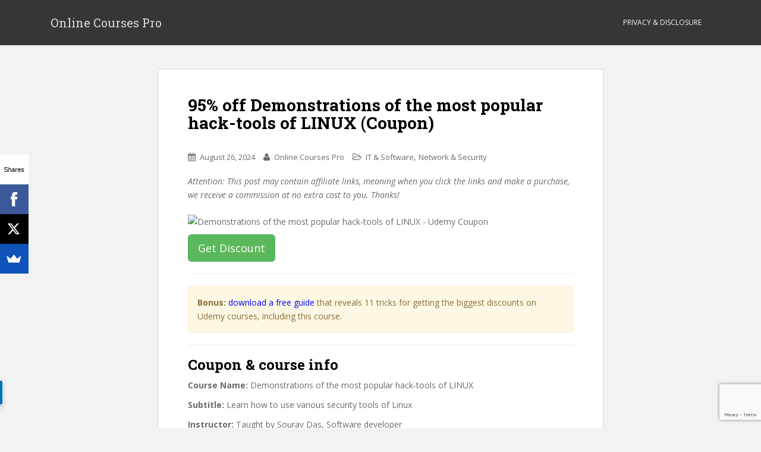

--- FILE ---
content_type: text/html; charset=UTF-8
request_url: https://onlinecoursespro.com/demonstrations-of-the-most-popular-hack-tools-of-linux-coupon/
body_size: 18425
content:
<!doctype html>
<!--[if !IE]>
<html class="no-js non-ie" lang="en-US"> <![endif]-->
<!--[if IE 7 ]>
<html class="no-js ie7" lang="en-US"> <![endif]-->
<!--[if IE 8 ]>
<html class="no-js ie8" lang="en-US"> <![endif]-->
<!--[if IE 9 ]>
<html class="no-js ie9" lang="en-US"> <![endif]-->
<!--[if gt IE 9]><!-->
<html class="no-js" lang="en-US"> <!--<![endif]-->
<head>
<meta charset="UTF-8">
<meta name="viewport" content="width=device-width, initial-scale=1">
<link rel="profile" href="https://gmpg.org/xfn/11">
<link rel="pingback" href="https://onlinecoursespro.com/xmlrpc.php">

<meta name='robots' content='index, follow, max-image-preview:large, max-snippet:-1, max-video-preview:-1' />

	<!-- This site is optimized with the Yoast SEO plugin v15.9.2 - https://yoast.com/wordpress/plugins/seo/ -->
	<title>95% off Demonstrations of the most popular hack-tools of LINUX - Udemy Coupon</title>
	<meta name="description" content="Udemy discount coupon: 95% off Demonstrations of the most popular hack-tools of LINUX" />
	<link rel="canonical" href="https://onlinecoursespro.com/demonstrations-of-the-most-popular-hack-tools-of-linux-coupon/" />
	<meta property="og:locale" content="en_US" />
	<meta property="og:type" content="article" />
	<meta property="og:title" content="95% off Demonstrations of the most popular hack-tools of LINUX - Udemy Coupon" />
	<meta property="og:description" content="Udemy discount coupon: 95% off Demonstrations of the most popular hack-tools of LINUX" />
	<meta property="og:url" content="https://onlinecoursespro.com/demonstrations-of-the-most-popular-hack-tools-of-linux-coupon/" />
	<meta property="og:site_name" content="Online Courses Pro" />
	<meta property="article:published_time" content="1970-01-01T00:00:00+00:00" />
	<meta property="article:modified_time" content="2024-08-26T18:08:43+00:00" />
	<meta property="og:image" content="https://udemy-images.udemy.com/course/750x422/531976_541f_5.jpg" />
	<meta name="twitter:card" content="summary" />
	<meta name="twitter:label1" content="Written by">
	<meta name="twitter:data1" content="Online Courses Pro">
	<meta name="twitter:label2" content="Est. reading time">
	<meta name="twitter:data2" content="2 minutes">
	<script type="application/ld+json" class="yoast-schema-graph">{"@context":"https://schema.org","@graph":[{"@type":"WebSite","@id":"https://onlinecoursespro.com/#website","url":"https://onlinecoursespro.com/","name":"Online Courses Pro","description":"Get Amazing Deals on Amazing Online Courses","potentialAction":[{"@type":"SearchAction","target":"https://onlinecoursespro.com/?s={search_term_string}","query-input":"required name=search_term_string"}],"inLanguage":"en-US"},{"@type":"ImageObject","@id":"https://onlinecoursespro.com/demonstrations-of-the-most-popular-hack-tools-of-linux-coupon/#primaryimage","inLanguage":"en-US","url":"https://udemy-images.udemy.com/course/750x422/531976_541f_5.jpg"},{"@type":"WebPage","@id":"https://onlinecoursespro.com/demonstrations-of-the-most-popular-hack-tools-of-linux-coupon/#webpage","url":"https://onlinecoursespro.com/demonstrations-of-the-most-popular-hack-tools-of-linux-coupon/","name":"95% off Demonstrations of the most popular hack-tools of LINUX - Udemy Coupon","isPartOf":{"@id":"https://onlinecoursespro.com/#website"},"primaryImageOfPage":{"@id":"https://onlinecoursespro.com/demonstrations-of-the-most-popular-hack-tools-of-linux-coupon/#primaryimage"},"datePublished":"1970-01-01T00:00:00+00:00","dateModified":"2024-08-26T18:08:43+00:00","author":{"@id":"https://onlinecoursespro.com/#/schema/person/10d94670b0b68448cfbcd1a321c37229"},"description":"Udemy discount coupon: 95% off Demonstrations of the most popular hack-tools of LINUX","breadcrumb":{"@id":"https://onlinecoursespro.com/demonstrations-of-the-most-popular-hack-tools-of-linux-coupon/#breadcrumb"},"inLanguage":"en-US","potentialAction":[{"@type":"ReadAction","target":["https://onlinecoursespro.com/demonstrations-of-the-most-popular-hack-tools-of-linux-coupon/"]}]},{"@type":"BreadcrumbList","@id":"https://onlinecoursespro.com/demonstrations-of-the-most-popular-hack-tools-of-linux-coupon/#breadcrumb","itemListElement":[{"@type":"ListItem","position":1,"item":{"@type":"WebPage","@id":"https://onlinecoursespro.com/","url":"https://onlinecoursespro.com/","name":"Home"}},{"@type":"ListItem","position":2,"item":{"@type":"WebPage","@id":"https://onlinecoursespro.com/demonstrations-of-the-most-popular-hack-tools-of-linux-coupon/","url":"https://onlinecoursespro.com/demonstrations-of-the-most-popular-hack-tools-of-linux-coupon/","name":"95% off Demonstrations of the most popular hack-tools of LINUX (Coupon)"}}]},{"@type":"Person","@id":"https://onlinecoursespro.com/#/schema/person/10d94670b0b68448cfbcd1a321c37229","name":"Online Courses Pro","image":{"@type":"ImageObject","@id":"https://onlinecoursespro.com/#personlogo","inLanguage":"en-US","url":"https://secure.gravatar.com/avatar/122c440509be35939c4200806497beb8?s=96&d=mm&r=g","caption":"Online Courses Pro"}}]}</script>
	<!-- / Yoast SEO plugin. -->


<link rel='dns-prefetch' href='//www.google.com' />
<link rel='dns-prefetch' href='//fonts.googleapis.com' />
<link rel="alternate" type="application/rss+xml" title="Online Courses Pro &raquo; Feed" href="https://onlinecoursespro.com/feed/" />
<link rel="alternate" type="application/rss+xml" title="Online Courses Pro &raquo; Comments Feed" href="https://onlinecoursespro.com/comments/feed/" />
<script type="text/javascript">
/* <![CDATA[ */
window._wpemojiSettings = {"baseUrl":"https:\/\/s.w.org\/images\/core\/emoji\/14.0.0\/72x72\/","ext":".png","svgUrl":"https:\/\/s.w.org\/images\/core\/emoji\/14.0.0\/svg\/","svgExt":".svg","source":{"concatemoji":"https:\/\/onlinecoursespro.com\/wp-includes\/js\/wp-emoji-release.min.js?ver=f20416535fedf9a11d314dfb42661e92"}};
/*! This file is auto-generated */
!function(i,n){var o,s,e;function c(e){try{var t={supportTests:e,timestamp:(new Date).valueOf()};sessionStorage.setItem(o,JSON.stringify(t))}catch(e){}}function p(e,t,n){e.clearRect(0,0,e.canvas.width,e.canvas.height),e.fillText(t,0,0);var t=new Uint32Array(e.getImageData(0,0,e.canvas.width,e.canvas.height).data),r=(e.clearRect(0,0,e.canvas.width,e.canvas.height),e.fillText(n,0,0),new Uint32Array(e.getImageData(0,0,e.canvas.width,e.canvas.height).data));return t.every(function(e,t){return e===r[t]})}function u(e,t,n){switch(t){case"flag":return n(e,"\ud83c\udff3\ufe0f\u200d\u26a7\ufe0f","\ud83c\udff3\ufe0f\u200b\u26a7\ufe0f")?!1:!n(e,"\ud83c\uddfa\ud83c\uddf3","\ud83c\uddfa\u200b\ud83c\uddf3")&&!n(e,"\ud83c\udff4\udb40\udc67\udb40\udc62\udb40\udc65\udb40\udc6e\udb40\udc67\udb40\udc7f","\ud83c\udff4\u200b\udb40\udc67\u200b\udb40\udc62\u200b\udb40\udc65\u200b\udb40\udc6e\u200b\udb40\udc67\u200b\udb40\udc7f");case"emoji":return!n(e,"\ud83e\udef1\ud83c\udffb\u200d\ud83e\udef2\ud83c\udfff","\ud83e\udef1\ud83c\udffb\u200b\ud83e\udef2\ud83c\udfff")}return!1}function f(e,t,n){var r="undefined"!=typeof WorkerGlobalScope&&self instanceof WorkerGlobalScope?new OffscreenCanvas(300,150):i.createElement("canvas"),a=r.getContext("2d",{willReadFrequently:!0}),o=(a.textBaseline="top",a.font="600 32px Arial",{});return e.forEach(function(e){o[e]=t(a,e,n)}),o}function t(e){var t=i.createElement("script");t.src=e,t.defer=!0,i.head.appendChild(t)}"undefined"!=typeof Promise&&(o="wpEmojiSettingsSupports",s=["flag","emoji"],n.supports={everything:!0,everythingExceptFlag:!0},e=new Promise(function(e){i.addEventListener("DOMContentLoaded",e,{once:!0})}),new Promise(function(t){var n=function(){try{var e=JSON.parse(sessionStorage.getItem(o));if("object"==typeof e&&"number"==typeof e.timestamp&&(new Date).valueOf()<e.timestamp+604800&&"object"==typeof e.supportTests)return e.supportTests}catch(e){}return null}();if(!n){if("undefined"!=typeof Worker&&"undefined"!=typeof OffscreenCanvas&&"undefined"!=typeof URL&&URL.createObjectURL&&"undefined"!=typeof Blob)try{var e="postMessage("+f.toString()+"("+[JSON.stringify(s),u.toString(),p.toString()].join(",")+"));",r=new Blob([e],{type:"text/javascript"}),a=new Worker(URL.createObjectURL(r),{name:"wpTestEmojiSupports"});return void(a.onmessage=function(e){c(n=e.data),a.terminate(),t(n)})}catch(e){}c(n=f(s,u,p))}t(n)}).then(function(e){for(var t in e)n.supports[t]=e[t],n.supports.everything=n.supports.everything&&n.supports[t],"flag"!==t&&(n.supports.everythingExceptFlag=n.supports.everythingExceptFlag&&n.supports[t]);n.supports.everythingExceptFlag=n.supports.everythingExceptFlag&&!n.supports.flag,n.DOMReady=!1,n.readyCallback=function(){n.DOMReady=!0}}).then(function(){return e}).then(function(){var e;n.supports.everything||(n.readyCallback(),(e=n.source||{}).concatemoji?t(e.concatemoji):e.wpemoji&&e.twemoji&&(t(e.twemoji),t(e.wpemoji)))}))}((window,document),window._wpemojiSettings);
/* ]]> */
</script>
<style id='wp-emoji-styles-inline-css' type='text/css'>

	img.wp-smiley, img.emoji {
		display: inline !important;
		border: none !important;
		box-shadow: none !important;
		height: 1em !important;
		width: 1em !important;
		margin: 0 0.07em !important;
		vertical-align: -0.1em !important;
		background: none !important;
		padding: 0 !important;
	}
</style>
<link rel='stylesheet' id='wp-block-library-css' href='https://onlinecoursespro.com/wp-includes/css/dist/block-library/style.min.css?ver=f20416535fedf9a11d314dfb42661e92' type='text/css' media='all' />
<style id='classic-theme-styles-inline-css' type='text/css'>
/*! This file is auto-generated */
.wp-block-button__link{color:#fff;background-color:#32373c;border-radius:9999px;box-shadow:none;text-decoration:none;padding:calc(.667em + 2px) calc(1.333em + 2px);font-size:1.125em}.wp-block-file__button{background:#32373c;color:#fff;text-decoration:none}
</style>
<style id='global-styles-inline-css' type='text/css'>
body{--wp--preset--color--black: #000000;--wp--preset--color--cyan-bluish-gray: #abb8c3;--wp--preset--color--white: #ffffff;--wp--preset--color--pale-pink: #f78da7;--wp--preset--color--vivid-red: #cf2e2e;--wp--preset--color--luminous-vivid-orange: #ff6900;--wp--preset--color--luminous-vivid-amber: #fcb900;--wp--preset--color--light-green-cyan: #7bdcb5;--wp--preset--color--vivid-green-cyan: #00d084;--wp--preset--color--pale-cyan-blue: #8ed1fc;--wp--preset--color--vivid-cyan-blue: #0693e3;--wp--preset--color--vivid-purple: #9b51e0;--wp--preset--gradient--vivid-cyan-blue-to-vivid-purple: linear-gradient(135deg,rgba(6,147,227,1) 0%,rgb(155,81,224) 100%);--wp--preset--gradient--light-green-cyan-to-vivid-green-cyan: linear-gradient(135deg,rgb(122,220,180) 0%,rgb(0,208,130) 100%);--wp--preset--gradient--luminous-vivid-amber-to-luminous-vivid-orange: linear-gradient(135deg,rgba(252,185,0,1) 0%,rgba(255,105,0,1) 100%);--wp--preset--gradient--luminous-vivid-orange-to-vivid-red: linear-gradient(135deg,rgba(255,105,0,1) 0%,rgb(207,46,46) 100%);--wp--preset--gradient--very-light-gray-to-cyan-bluish-gray: linear-gradient(135deg,rgb(238,238,238) 0%,rgb(169,184,195) 100%);--wp--preset--gradient--cool-to-warm-spectrum: linear-gradient(135deg,rgb(74,234,220) 0%,rgb(151,120,209) 20%,rgb(207,42,186) 40%,rgb(238,44,130) 60%,rgb(251,105,98) 80%,rgb(254,248,76) 100%);--wp--preset--gradient--blush-light-purple: linear-gradient(135deg,rgb(255,206,236) 0%,rgb(152,150,240) 100%);--wp--preset--gradient--blush-bordeaux: linear-gradient(135deg,rgb(254,205,165) 0%,rgb(254,45,45) 50%,rgb(107,0,62) 100%);--wp--preset--gradient--luminous-dusk: linear-gradient(135deg,rgb(255,203,112) 0%,rgb(199,81,192) 50%,rgb(65,88,208) 100%);--wp--preset--gradient--pale-ocean: linear-gradient(135deg,rgb(255,245,203) 0%,rgb(182,227,212) 50%,rgb(51,167,181) 100%);--wp--preset--gradient--electric-grass: linear-gradient(135deg,rgb(202,248,128) 0%,rgb(113,206,126) 100%);--wp--preset--gradient--midnight: linear-gradient(135deg,rgb(2,3,129) 0%,rgb(40,116,252) 100%);--wp--preset--font-size--small: 13px;--wp--preset--font-size--medium: 20px;--wp--preset--font-size--large: 36px;--wp--preset--font-size--x-large: 42px;--wp--preset--spacing--20: 0.44rem;--wp--preset--spacing--30: 0.67rem;--wp--preset--spacing--40: 1rem;--wp--preset--spacing--50: 1.5rem;--wp--preset--spacing--60: 2.25rem;--wp--preset--spacing--70: 3.38rem;--wp--preset--spacing--80: 5.06rem;--wp--preset--shadow--natural: 6px 6px 9px rgba(0, 0, 0, 0.2);--wp--preset--shadow--deep: 12px 12px 50px rgba(0, 0, 0, 0.4);--wp--preset--shadow--sharp: 6px 6px 0px rgba(0, 0, 0, 0.2);--wp--preset--shadow--outlined: 6px 6px 0px -3px rgba(255, 255, 255, 1), 6px 6px rgba(0, 0, 0, 1);--wp--preset--shadow--crisp: 6px 6px 0px rgba(0, 0, 0, 1);}:where(.is-layout-flex){gap: 0.5em;}:where(.is-layout-grid){gap: 0.5em;}body .is-layout-flow > .alignleft{float: left;margin-inline-start: 0;margin-inline-end: 2em;}body .is-layout-flow > .alignright{float: right;margin-inline-start: 2em;margin-inline-end: 0;}body .is-layout-flow > .aligncenter{margin-left: auto !important;margin-right: auto !important;}body .is-layout-constrained > .alignleft{float: left;margin-inline-start: 0;margin-inline-end: 2em;}body .is-layout-constrained > .alignright{float: right;margin-inline-start: 2em;margin-inline-end: 0;}body .is-layout-constrained > .aligncenter{margin-left: auto !important;margin-right: auto !important;}body .is-layout-constrained > :where(:not(.alignleft):not(.alignright):not(.alignfull)){max-width: var(--wp--style--global--content-size);margin-left: auto !important;margin-right: auto !important;}body .is-layout-constrained > .alignwide{max-width: var(--wp--style--global--wide-size);}body .is-layout-flex{display: flex;}body .is-layout-flex{flex-wrap: wrap;align-items: center;}body .is-layout-flex > *{margin: 0;}body .is-layout-grid{display: grid;}body .is-layout-grid > *{margin: 0;}:where(.wp-block-columns.is-layout-flex){gap: 2em;}:where(.wp-block-columns.is-layout-grid){gap: 2em;}:where(.wp-block-post-template.is-layout-flex){gap: 1.25em;}:where(.wp-block-post-template.is-layout-grid){gap: 1.25em;}.has-black-color{color: var(--wp--preset--color--black) !important;}.has-cyan-bluish-gray-color{color: var(--wp--preset--color--cyan-bluish-gray) !important;}.has-white-color{color: var(--wp--preset--color--white) !important;}.has-pale-pink-color{color: var(--wp--preset--color--pale-pink) !important;}.has-vivid-red-color{color: var(--wp--preset--color--vivid-red) !important;}.has-luminous-vivid-orange-color{color: var(--wp--preset--color--luminous-vivid-orange) !important;}.has-luminous-vivid-amber-color{color: var(--wp--preset--color--luminous-vivid-amber) !important;}.has-light-green-cyan-color{color: var(--wp--preset--color--light-green-cyan) !important;}.has-vivid-green-cyan-color{color: var(--wp--preset--color--vivid-green-cyan) !important;}.has-pale-cyan-blue-color{color: var(--wp--preset--color--pale-cyan-blue) !important;}.has-vivid-cyan-blue-color{color: var(--wp--preset--color--vivid-cyan-blue) !important;}.has-vivid-purple-color{color: var(--wp--preset--color--vivid-purple) !important;}.has-black-background-color{background-color: var(--wp--preset--color--black) !important;}.has-cyan-bluish-gray-background-color{background-color: var(--wp--preset--color--cyan-bluish-gray) !important;}.has-white-background-color{background-color: var(--wp--preset--color--white) !important;}.has-pale-pink-background-color{background-color: var(--wp--preset--color--pale-pink) !important;}.has-vivid-red-background-color{background-color: var(--wp--preset--color--vivid-red) !important;}.has-luminous-vivid-orange-background-color{background-color: var(--wp--preset--color--luminous-vivid-orange) !important;}.has-luminous-vivid-amber-background-color{background-color: var(--wp--preset--color--luminous-vivid-amber) !important;}.has-light-green-cyan-background-color{background-color: var(--wp--preset--color--light-green-cyan) !important;}.has-vivid-green-cyan-background-color{background-color: var(--wp--preset--color--vivid-green-cyan) !important;}.has-pale-cyan-blue-background-color{background-color: var(--wp--preset--color--pale-cyan-blue) !important;}.has-vivid-cyan-blue-background-color{background-color: var(--wp--preset--color--vivid-cyan-blue) !important;}.has-vivid-purple-background-color{background-color: var(--wp--preset--color--vivid-purple) !important;}.has-black-border-color{border-color: var(--wp--preset--color--black) !important;}.has-cyan-bluish-gray-border-color{border-color: var(--wp--preset--color--cyan-bluish-gray) !important;}.has-white-border-color{border-color: var(--wp--preset--color--white) !important;}.has-pale-pink-border-color{border-color: var(--wp--preset--color--pale-pink) !important;}.has-vivid-red-border-color{border-color: var(--wp--preset--color--vivid-red) !important;}.has-luminous-vivid-orange-border-color{border-color: var(--wp--preset--color--luminous-vivid-orange) !important;}.has-luminous-vivid-amber-border-color{border-color: var(--wp--preset--color--luminous-vivid-amber) !important;}.has-light-green-cyan-border-color{border-color: var(--wp--preset--color--light-green-cyan) !important;}.has-vivid-green-cyan-border-color{border-color: var(--wp--preset--color--vivid-green-cyan) !important;}.has-pale-cyan-blue-border-color{border-color: var(--wp--preset--color--pale-cyan-blue) !important;}.has-vivid-cyan-blue-border-color{border-color: var(--wp--preset--color--vivid-cyan-blue) !important;}.has-vivid-purple-border-color{border-color: var(--wp--preset--color--vivid-purple) !important;}.has-vivid-cyan-blue-to-vivid-purple-gradient-background{background: var(--wp--preset--gradient--vivid-cyan-blue-to-vivid-purple) !important;}.has-light-green-cyan-to-vivid-green-cyan-gradient-background{background: var(--wp--preset--gradient--light-green-cyan-to-vivid-green-cyan) !important;}.has-luminous-vivid-amber-to-luminous-vivid-orange-gradient-background{background: var(--wp--preset--gradient--luminous-vivid-amber-to-luminous-vivid-orange) !important;}.has-luminous-vivid-orange-to-vivid-red-gradient-background{background: var(--wp--preset--gradient--luminous-vivid-orange-to-vivid-red) !important;}.has-very-light-gray-to-cyan-bluish-gray-gradient-background{background: var(--wp--preset--gradient--very-light-gray-to-cyan-bluish-gray) !important;}.has-cool-to-warm-spectrum-gradient-background{background: var(--wp--preset--gradient--cool-to-warm-spectrum) !important;}.has-blush-light-purple-gradient-background{background: var(--wp--preset--gradient--blush-light-purple) !important;}.has-blush-bordeaux-gradient-background{background: var(--wp--preset--gradient--blush-bordeaux) !important;}.has-luminous-dusk-gradient-background{background: var(--wp--preset--gradient--luminous-dusk) !important;}.has-pale-ocean-gradient-background{background: var(--wp--preset--gradient--pale-ocean) !important;}.has-electric-grass-gradient-background{background: var(--wp--preset--gradient--electric-grass) !important;}.has-midnight-gradient-background{background: var(--wp--preset--gradient--midnight) !important;}.has-small-font-size{font-size: var(--wp--preset--font-size--small) !important;}.has-medium-font-size{font-size: var(--wp--preset--font-size--medium) !important;}.has-large-font-size{font-size: var(--wp--preset--font-size--large) !important;}.has-x-large-font-size{font-size: var(--wp--preset--font-size--x-large) !important;}
.wp-block-navigation a:where(:not(.wp-element-button)){color: inherit;}
:where(.wp-block-post-template.is-layout-flex){gap: 1.25em;}:where(.wp-block-post-template.is-layout-grid){gap: 1.25em;}
:where(.wp-block-columns.is-layout-flex){gap: 2em;}:where(.wp-block-columns.is-layout-grid){gap: 2em;}
.wp-block-pullquote{font-size: 1.5em;line-height: 1.6;}
</style>
<link rel='stylesheet' id='contact-form-7-css' href='https://onlinecoursespro.com/wp-content/plugins/contact-form-7/includes/css/styles.css?ver=5.4' type='text/css' media='all' />
<link rel='stylesheet' id='dashicons-css' href='https://onlinecoursespro.com/wp-includes/css/dashicons.min.css?ver=f20416535fedf9a11d314dfb42661e92' type='text/css' media='all' />
<link rel='stylesheet' id='sparkling-bootstrap-css' href='https://onlinecoursespro.com/wp-content/themes/sparkling/inc/css/bootstrap.min.css?ver=f20416535fedf9a11d314dfb42661e92' type='text/css' media='all' />
<link rel='stylesheet' id='sparkling-icons-css' href='https://onlinecoursespro.com/wp-content/themes/sparkling/inc/css/font-awesome.min.css?ver=f20416535fedf9a11d314dfb42661e92' type='text/css' media='all' />
<link rel='stylesheet' id='sparkling-fonts-css' href='//fonts.googleapis.com/css?family=Open+Sans%3A400italic%2C400%2C600%2C700%7CRoboto+Slab%3A400%2C300%2C700&#038;ver=f20416535fedf9a11d314dfb42661e92' type='text/css' media='all' />
<link rel='stylesheet' id='sparkling-style-css' href='https://onlinecoursespro.com/wp-content/themes/sparkling/style.css?ver=f20416535fedf9a11d314dfb42661e92' type='text/css' media='all' />
<link rel='stylesheet' id='tablepress-default-css' href='https://onlinecoursespro.com/wp-content/plugins/tablepress/css/default.min.css?ver=1.12' type='text/css' media='all' />
<link rel='stylesheet' id='wpcd-style-css' href='https://onlinecoursespro.com/wp-content/plugins/wp-coupons-and-deals-premium/assets/css/dist/style.min.css?ver=3.0.3' type='text/css' media='all' />
<style id='wpcd-style-inline-css' type='text/css'>
 .coupon-type { background-color: ; } .deal-type { background-color: ; } .wpcd-coupon { border-color: ; } 
 .wpcd-coupon-button-type .coupon-code-wpcd .get-code-wpcd{ background-color:; } .wpcd-coupon-button-type .coupon-code-wpcd .get-code-wpcd:after{ border-left-color:; } span.wpcd_coupon_top_copy_span{ background-color: !important; } .wpcd_coupon_popup_copy_code_wr { background-color: ; border-color: !important; } .wpcd_popup-go-link { background-color: !important; } .wpcd_popup-go-link:hover { background-color: !important; } #wpcd_coupon_pagination_wr a, #wpcd_coupon_pagination_wr span { background-color: ; } 
</style>
<link rel='stylesheet' id='tva-checkout-css-css' href='https://onlinecoursespro.com/wp-content/plugins/thrive-apprentice/css/checkout.css?ver=2.1.6' type='text/css' media='all' />
<link rel='stylesheet' id='optimizepress-default-css' href='https://onlinecoursespro.com/wp-content/plugins/optimizePressPlugin/lib/assets/default.min.css?ver=2.5.4.2' type='text/css' media='all' />
<script type="text/javascript" src="https://onlinecoursespro.com/wp-includes/js/jquery/jquery.min.js?ver=3.7.1" id="jquery-core-js"></script>
<script type="text/javascript" src="https://onlinecoursespro.com/wp-includes/js/jquery/jquery-migrate.min.js?ver=3.4.1" id="jquery-migrate-js"></script>
<script type="text/javascript" id="optimizepress-op-jquery-base-all-js-extra">
/* <![CDATA[ */
var OptimizePress = {"ajaxurl":"https:\/\/onlinecoursespro.com\/wp-admin\/admin-ajax.php","SN":"optimizepress","version":"2.5.4.2","script_debug":".min","localStorageEnabled":"","wp_admin_page":"","op_live_editor":"","op_page_builder":"","op_create_new_page":"","imgurl":"https:\/\/onlinecoursespro.com\/wp-content\/plugins\/optimizePressPlugin\/lib\/images\/","OP_URL":"https:\/\/onlinecoursespro.com\/wp-content\/plugins\/optimizePressPlugin\/","OP_JS":"https:\/\/onlinecoursespro.com\/wp-content\/plugins\/optimizePressPlugin\/lib\/js\/","OP_PAGE_BUILDER_URL":"","include_url":"https:\/\/onlinecoursespro.com\/wp-includes\/","op_autosave_interval":"300","op_autosave_enabled":"Y","paths":{"url":"https:\/\/onlinecoursespro.com\/wp-content\/plugins\/optimizePressPlugin\/","img":"https:\/\/onlinecoursespro.com\/wp-content\/plugins\/optimizePressPlugin\/lib\/images\/","js":"https:\/\/onlinecoursespro.com\/wp-content\/plugins\/optimizePressPlugin\/lib\/js\/","css":"https:\/\/onlinecoursespro.com\/wp-content\/plugins\/optimizePressPlugin\/lib\/css\/"},"social":{"twitter":"optimizepress","facebook":"optimizepress","googleplus":"111273444733787349971"},"flowplayerHTML5":"https:\/\/onlinecoursespro.com\/wp-content\/plugins\/optimizePressPlugin\/lib\/modules\/blog\/video\/flowplayer\/flowplayer.swf","flowplayerKey":"","flowplayerLogo":"","mediaelementplayer":"https:\/\/onlinecoursespro.com\/wp-content\/plugins\/optimizePressPlugin\/lib\/modules\/blog\/video\/mediaelement\/","pb_unload_alert":"This page is asking you to confirm that you want to leave - data you have entered may not be saved.","pb_save_alert":"Please make sure you are happy with all of your options as some options will not be able to be changed for this page later.","optimizemember":{"enabled":false,"version":"0"}};
/* ]]> */
</script>
<script type="text/javascript" src="https://onlinecoursespro.com/wp-content/plugins/optimizePressPlugin/lib/js/op-jquery-base-all.min.js?ver=2.5.4.2" id="optimizepress-op-jquery-base-all-js"></script>
<script type="text/javascript" src="https://onlinecoursespro.com/wp-content/plugins/shortcode-for-current-date/dist/script.js?ver=f20416535fedf9a11d314dfb42661e92" id="shortcode-for-current-date-script-js"></script>
<script type="text/javascript" id="tho-header-js-js-extra">
/* <![CDATA[ */
var THO_Head = {"variations":[],"post_id":"5274","element_tag":"thrive_headline","woo_tag":"tho_woo"};
/* ]]> */
</script>
<script type="text/javascript" src="https://onlinecoursespro.com/wp-content/plugins/thrive-headline-optimizer/frontend/js/header.min.js?ver=1.1.21" id="tho-header-js-js"></script>
<script type="text/javascript" src="https://onlinecoursespro.com/wp-content/themes/sparkling/inc/js/modernizr.min.js?ver=f20416535fedf9a11d314dfb42661e92" id="sparkling-modernizr-js"></script>
<script type="text/javascript" src="https://onlinecoursespro.com/wp-content/themes/sparkling/inc/js/bootstrap.min.js?ver=f20416535fedf9a11d314dfb42661e92" id="sparkling-bootstrapjs-js"></script>
<script type="text/javascript" src="https://onlinecoursespro.com/wp-content/themes/sparkling/inc/js/functions.min.js?ver=f20416535fedf9a11d314dfb42661e92" id="sparkling-functions-js"></script>
<script type="text/javascript" id="wpcd-main-js-js-extra">
/* <![CDATA[ */
var wpcd_object = {"ajaxurl":"https:\/\/onlinecoursespro.com\/wp-admin\/admin-ajax.php","security":"3e13d324f0"};
var wpcd_main_js = {"minutes":"minutes","seconds":"seconds","hours":"hours","day":"day","week":"week","expired_text":"This offer has expired!","word_count":"30","button_text":"Copy","after_copy":"Copied","vote_success":"You have voted successfully!","vote_fail":"Voting failed!","vote_already":"You have voted already!"};
/* ]]> */
</script>
<script type="text/javascript" src="https://onlinecoursespro.com/wp-content/plugins/wp-coupons-and-deals-premium/assets/js/main.js?ver=3.0.3" id="wpcd-main-js-js"></script>
<script type="text/javascript" src="https://onlinecoursespro.com/wp-content/plugins/wp-coupons-and-deals-premium/assets/js/clipboard.min.js?ver=3.0.3" id="wpcd-clipboardjs-js"></script>
<script type="text/javascript" src="https://onlinecoursespro.com/wp-content/plugins/wp-coupons-and-deals-premium/assets/js/jquery.countdown.min.js?ver=3.0.3" id="wpcd-countdown-js-js"></script>
<link rel="https://api.w.org/" href="https://onlinecoursespro.com/wp-json/" /><link rel="alternate" type="application/json" href="https://onlinecoursespro.com/wp-json/wp/v2/posts/5274" /><link rel="EditURI" type="application/rsd+xml" title="RSD" href="https://onlinecoursespro.com/xmlrpc.php?rsd" />

<link rel='shortlink' href='https://onlinecoursespro.com/?p=5274' />
<link rel="alternate" type="application/json+oembed" href="https://onlinecoursespro.com/wp-json/oembed/1.0/embed?url=https%3A%2F%2Fonlinecoursespro.com%2Fdemonstrations-of-the-most-popular-hack-tools-of-linux-coupon%2F" />
<link rel="alternate" type="text/xml+oembed" href="https://onlinecoursespro.com/wp-json/oembed/1.0/embed?url=https%3A%2F%2Fonlinecoursespro.com%2Fdemonstrations-of-the-most-popular-hack-tools-of-linux-coupon%2F&#038;format=xml" />
<script type="text/javascript">
(function(url){
	if(/(?:Chrome\/26\.0\.1410\.63 Safari\/537\.31|WordfenceTestMonBot)/.test(navigator.userAgent)){ return; }
	var addEvent = function(evt, handler) {
		if (window.addEventListener) {
			document.addEventListener(evt, handler, false);
		} else if (window.attachEvent) {
			document.attachEvent('on' + evt, handler);
		}
	};
	var removeEvent = function(evt, handler) {
		if (window.removeEventListener) {
			document.removeEventListener(evt, handler, false);
		} else if (window.detachEvent) {
			document.detachEvent('on' + evt, handler);
		}
	};
	var evts = 'contextmenu dblclick drag dragend dragenter dragleave dragover dragstart drop keydown keypress keyup mousedown mousemove mouseout mouseover mouseup mousewheel scroll'.split(' ');
	var logHuman = function() {
		if (window.wfLogHumanRan) { return; }
		window.wfLogHumanRan = true;
		var wfscr = document.createElement('script');
		wfscr.type = 'text/javascript';
		wfscr.async = true;
		wfscr.src = url + '&r=' + Math.random();
		(document.getElementsByTagName('head')[0]||document.getElementsByTagName('body')[0]).appendChild(wfscr);
		for (var i = 0; i < evts.length; i++) {
			removeEvent(evts[i], logHuman);
		}
	};
	for (var i = 0; i < evts.length; i++) {
		addEvent(evts[i], logHuman);
	}
})('//onlinecoursespro.com/?wordfence_lh=1&hid=EEE77D8A0BF8CD0ED3D9FC8EEFA0FA24');
</script><!-- breadcrumb Schema optimized by Schema Pro --><script type="application/ld+json">{"@context":"https:\/\/schema.org","@type":"BreadcrumbList","itemListElement":[{"@type":"ListItem","position":1,"item":{"@id":"https:\/\/onlinecoursespro.com\/","name":"Home"}},{"@type":"ListItem","position":2,"item":{"@id":"https:\/\/onlinecoursespro.com\/demonstrations-of-the-most-popular-hack-tools-of-linux-coupon\/","name":"95% off Demonstrations of the most popular hack-tools of LINUX (Coupon)"}}]}</script><!-- / breadcrumb Schema optimized by Schema Pro --><style type="text/css">h1, h2, h3, h4, h5, h6, .h1, .h2, .h3, .h4, .h5, .h6, .entry-title {color: #000000;}.entry-content {font-family: Open Sans; font-size:18; font-weight: ; color:;}.nav-links { display: none; }</style>
        <!--[if (gte IE 6)&(lte IE 8)]>
            <script type="text/javascript" src="https://onlinecoursespro.com/wp-content/plugins/optimizePressPlugin/lib/js/selectivizr-1.0.2-min.js?ver=1.0.2"></script>
        <![endif]-->
        <!--[if lt IE 9]>
            <script src="https://onlinecoursespro.com/wp-content/plugins/optimizePressPlugin/lib/js//html5shiv.min.js"></script>
        <![endif]-->
    <script>
  (function(i,s,o,g,r,a,m){i['GoogleAnalyticsObject']=r;i[r]=i[r]||function(){
  (i[r].q=i[r].q||[]).push(arguments)},i[r].l=1*new Date();a=s.createElement(o),
  m=s.getElementsByTagName(o)[0];a.async=1;a.src=g;m.parentNode.insertBefore(a,m)
  })(window,document,'script','//www.google-analytics.com/analytics.js','ga');

  ga('create', 'UA-65975324-1', 'auto');
  ga('send', 'pageview');

</script>

<!-- Google Tag Manager -->
<script>(function(w,d,s,l,i){w[l]=w[l]||[];w[l].push({'gtm.start':
new Date().getTime(),event:'gtm.js'});var f=d.getElementsByTagName(s)[0],
j=d.createElement(s),dl=l!='dataLayer'?'&l='+l:'';j.async=true;j.src=
'https://www.googletagmanager.com/gtm.js?id='+i+dl;f.parentNode.insertBefore(j,f);
})(window,document,'script','dataLayer','GTM-NVBFXC');</script>
<!-- End Google Tag Manager -->

<script type="text/javascript" src="//newsharecounts.s3-us-west-2.amazonaws.com/nsc.js"></script><link rel="icon" href="https://onlinecoursespro.com/wp-content/uploads/2016/01/cropped-icon12-32x32.png" sizes="32x32" />
<link rel="icon" href="https://onlinecoursespro.com/wp-content/uploads/2016/01/cropped-icon12-192x192.png" sizes="192x192" />
<link rel="apple-touch-icon" href="https://onlinecoursespro.com/wp-content/uploads/2016/01/cropped-icon12-180x180.png" />
<meta name="msapplication-TileImage" content="https://onlinecoursespro.com/wp-content/uploads/2016/01/cropped-icon12-270x270.png" />

</head>

<body data-rsssl=1 class="post-template-default single single-post postid-5274 single-format-standard op-plugin wp-schema-pro-2.1.2 group-blog">
<!-- Google Tag Manager (noscript) -->
<noscript><iframe src="https://www.googletagmanager.com/ns.html?id=GTM-NVBFXC"
height="0" width="0" style="display:none;visibility:hidden"></iframe></noscript>
<!-- End Google Tag Manager (noscript) -->
<a class="sr-only sr-only-focusable" href="#content">Skip to main content</a>
<div id="page" class="hfeed site">

	<header id="masthead" class="site-header" role="banner">
		<nav class="navbar navbar-default " role="navigation">
			<div class="container">
				<div class="row">
					<div class="site-navigation-inner col-sm-12">
						<div class="navbar-header">
							<button type="button" class="btn navbar-toggle" data-toggle="collapse" data-target=".navbar-ex1-collapse">
								<span class="sr-only">Toggle navigation</span>
								<span class="icon-bar"></span>
								<span class="icon-bar"></span>
								<span class="icon-bar"></span>
							</button>

							
							
							<div id="logo">
								<p class="site-name">									<a class="navbar-brand" href="https://onlinecoursespro.com/" title="Online Courses Pro" rel="home">Online Courses Pro</a>
								</p>							</div><!-- end of #logo -->

							
						</div>
						<div class="collapse navbar-collapse navbar-ex1-collapse"><ul id="menu-menu-2" class="nav navbar-nav"><li id="menu-item-240" class="menu-item menu-item-type-post_type menu-item-object-page menu-item-240"><a title="Privacy &#038; Disclosure" href="https://onlinecoursespro.com/privacy-disclosure/">Privacy &#038; Disclosure</a></li>
</ul></div>					</div>
				</div>
			</div>
		</nav><!-- .site-navigation -->
	</header><!-- #masthead -->

	<div id="content" class="site-content">

		<div class="top-section">
								</div>

		<div class="container main-content-area">
            			<div class="row no-sidebar">
				<div class="main-content-inner col-sm-12 col-md-8">
	<div id="primary" class="content-area">
		<main id="main" class="site-main" role="main">

		
			
<article id="post-5274" class="post-5274 post type-post status-publish format-standard hentry category-it-software category-network-security tag-sourav-das tag-sourav-das-coupons">
		<div class="post-inner-content">
		<header class="entry-header page-header">

			<h1 class="entry-title ">95% off Demonstrations of the most popular hack-tools of LINUX (Coupon)</h1>

			<div class="entry-meta">
				<span class="posted-on"><i class="fa fa-calendar"></i> <a href="https://onlinecoursespro.com/demonstrations-of-the-most-popular-hack-tools-of-linux-coupon/" rel="bookmark"><time class="entry-date published" datetime="2024-08-26T18:08:43+00:00">August 26, 2024</time></a></span><span class="byline"> <i class="fa fa-user"></i> <span class="author vcard"><a class="url fn n" href="https://onlinecoursespro.com/author/onlinecoursespro/">Online Courses Pro</a></span></span>
								<span class="cat-links"><i class="fa fa-folder-open-o"></i>
					 <a href="https://onlinecoursespro.com/category/it-software/" rel="category tag">IT &amp; Software</a>, <a href="https://onlinecoursespro.com/category/network-security/" rel="category tag">Network &amp; Security</a>				</span>
								
			</div><!-- .entry-meta -->
		</header><!-- .entry-header -->

		<div class="entry-content">
			<div class='code-block code-block-2' style='margin: 8px 0; clear: both;'>
<a name="top"></a></div>
<div class='code-block code-block-1' style='margin: -20px 0px 20px 0px;'>
<i>Attention: This post may contain affiliate links, meaning when you click the links and make a purchase, we receive a commission at no extra cost to you. Thanks!</i></div>
<p><img title='Demonstrations of the most popular hack-tools of LINUX - Udemy Coupon' src='https://udemy-images.udemy.com/course/750x422/531976_541f_5.jpg' alt='Demonstrations of the most popular hack-tools of LINUX - Udemy Coupon' width='480' height='270' /></p>
<p><a class='btn btn-success btn-lg' rel='nofollow' href='https://onlinecoursespro.com/itsft250v2' target='_blank'>Get Discount</a></p>
<hr/>
<div class='alert alert-warning'><strong>Bonus:</strong> <span class="tve-leads-two-step-trigger tl-2step-trigger-733"><span style='color: #0000ff;'>download a free guide</span></span> that reveals 11 tricks for getting the biggest discounts on Udemy courses, including this course.</div>
<hr/>
<h2>Coupon &#038; course info</h2>
<p><strong>Course Name:</strong> Demonstrations of the most popular hack-tools of LINUX</p>
<p><strong>Subtitle:</strong> Learn how to use various security tools of Linux</p>
<p><strong>Instructor:</strong> Taught by Sourav Das, Software developer</p>
<p><strong>Category:</strong> IT &#038; Software</p>
<p><strong>Subcategory:</strong> Network &#038; Security</p>
<p><strong>Provided by:</strong> Udemy</p>
<p><strong>Price:</strong> $60 (before discount)</p>
<p><strong>Free coupon code:</strong> See above (no charge for coupon)</p>
<h2>Review info &#038; popularity</h2>
<p>As of March 15, 2016…</p>
<p><strong>Students:</strong> 1,386 students enrolled</p>
<p><strong>Ratings:</strong> 11 reviews</p>
<p><strong>Rank:</strong>  <a href='https://onlinecoursespro.com/udemy-it-software-courses/' target='_blank'>ranked #250</a> in Udemy IT &#038; Software Courses</p>
<h2>Brief course description</h2>
<p>&#8230;</p>
<p>&#8230;</p>
<p>&#8230;</p>
<p>(Read more about this course on the official course page.)</p>
<h2>Sourav Das bio</h2>
<p>Currently, I am a grad student studying computer science. By profession, I am a software developer. I have been working with various security tools for the last few years, and developed quite a few tools for the cyber-security community. Some of these tools include network scanners and bruteforcing tools.</p>
<p>(Learn more about this instructor on the official course page.)</p>
<h2>Recommended courses</h2>
<p>If you like this course, you might also be interested in:</p>
<hr/>
<p>1. <a href='https://onlinecoursespro.com/the-joy-of-bootstrap-build-awesome-web-pages-the-easy-way-coupon' target='_blank'>The Joy of Bootstrap&#8211; Build awesome web pages the easy way</a></p>
<p>Learn to code awesome, responsive, mobile-friendly web pages, even if you&#8217;ve never programmed with Bootstrap before.</p>
<p>Taught by Alan Forbes, Best selling author of &#8216;The Joy of&#8217; books on Amazon</p>
<hr/>
<p>2. <a href='https://onlinecoursespro.com/yosemite-advanced-tips-and-tricks-coupon' target='_blank'>Yosemite &#8211; Advanced Tips and Tricks</a></p>
<p>Learn advanced tips and tricks that will help you extend your mac experience.</p>
<p>Taught by Christopher Young, Program Instructor + Video Editor</p>
<hr/>
<p>3. <a href='https://onlinecoursespro.com/salesforce-admin-course-get-salesforce-admin-certification-coupon' target='_blank'>Salesforce Admin Course: Get salesforce Admin certification</a></p>
<p>Salesforce CRM Admin: Become a Salesforce Adminstrator with real time examples</p>
<p>Taught by Deepika Khanna, JAVA, J2EE,Salesforce, &#038; Android Developer,Teacher</p>
<hr/>
<p>4. <a href='https://onlinecoursespro.com/python-programming-for-beginners-2016-coupon' target='_blank'>Python Programming for beginners (2016)</a></p>
<p>Python: Learn Complete Python Programming Latest version 3.4.2 from scratch for beginners and also learn GUI in python.</p>
<p>Taught by DoEdu IT Educations, High Quality Training</p>
<hr/>
<p>5. <a href='https://onlinecoursespro.com/how-to-build-a-computer-a-beginners-guide-coupon' target='_blank'>How To Build a Computer: A Beginner&#8217;s Guide</a></p>
<p>Build a computer from scratch, while learning about each component and how they work along the way.</p>
<p>Taught by Nathan Cope, Software Engineer and IT Professional</p>
<h2>Final details for this Udemy course</h2>
<p><strong>Languages:</strong> English</p>
<p><strong>Skill level:</strong> All Levels</p>
<p><strong>Lectures:</strong> 40 lessons</p>
<p><strong>Duration:</strong> 4 Hours of video</p>
<p><strong>What you get:</strong> Understand how the Linux system works.</p>
<p><strong>Target audience:</strong> This course is meant for beginners who are interested to learn hacking but are not so familiar with the Linux operating system.</p>
<p><strong>Requirements:</strong> A Desktop/Laptop, and a phone(only for one demonstration) is definitely required.</p>
<p><strong>Access:</strong> Lifetime access</p>
<p><strong>Peace of mind:</strong> 30 day money back guarantee</p>
<p><strong>Availability:</strong> available online, as well as on iOS and Android</p>
<p><strong>Download options:</strong> check course to see if you can download lessons</p>
<span id="tho-end-content" style="display: block; visibility: hidden;"></span><!-- AI CONTENT END 1 -->
					</div><!-- .entry-content -->

		<footer class="entry-meta">

	    		      <!-- tags -->
	      <div class="tagcloud">

	          <a href="https://onlinecoursespro.com/tag/sourav-das/">Sourav Das</a> <a href="https://onlinecoursespro.com/tag/sourav-das-coupons/">Sourav Das coupons</a> 
	      </div>
	      <!-- end tags -->
	      
		</footer><!-- .entry-meta -->
	</div>

	
</article><!-- #post-## -->

			
			
		
		</main><!-- #main -->
	</div><!-- #primary -->

</div>
	<div id="secondary" class="widget-area col-sm-12 col-md-4" role="complementary">
		<div class="well">
						
		<aside id="recent-posts-2" class="widget widget_recent_entries">
		<h3 class="widget-title">Recent Courses</h3>
		<ul>
											<li>
					<a href="https://onlinecoursespro.com/graphical-models-certification-training-edureka-coupon/">68% off Graphical Models Certification Training (Edureka Coupon &#038; Review)</a>
									</li>
											<li>
					<a href="https://onlinecoursespro.com/ruby-with-cucumber-certification-training-edureka-coupon/">68% off Ruby with Cucumber Certification Training (Edureka Coupon &#038; Review)</a>
									</li>
											<li>
					<a href="https://onlinecoursespro.com/digital-marketing-certification-training-edureka-coupon/">68% off Digital Marketing Certification Training (Edureka Coupon &#038; Review)</a>
									</li>
											<li>
					<a href="https://onlinecoursespro.com/microsoft-azure-devops-solutions-certification-az-400-edureka-coupon/">68% off Microsoft Azure DevOps Solutions Certification (AZ-400) (Edureka Coupon &#038; Review)</a>
									</li>
											<li>
					<a href="https://onlinecoursespro.com/jquery-ui-development-edureka-coupon/">68% off jQuery UI Development (Edureka Coupon &#038; Review)</a>
									</li>
					</ul>

		</aside><aside id="categories-2" class="widget widget_categories"><h3 class="widget-title">Online Courses</h3>
			<ul>
					<li class="cat-item cat-item-632"><a href="https://onlinecoursespro.com/category/3d-animation/">3D &amp; Animation</a>
</li>
	<li class="cat-item cat-item-3461"><a href="https://onlinecoursespro.com/category/academics/">Academics</a>
</li>
	<li class="cat-item cat-item-13720"><a href="https://onlinecoursespro.com/category/accounting-bookkeeping/">Accounting &amp; Bookkeeping</a>
</li>
	<li class="cat-item cat-item-3835"><a href="https://onlinecoursespro.com/category/advertising/">Advertising</a>
</li>
	<li class="cat-item cat-item-742"><a href="https://onlinecoursespro.com/category/affiliate-marketing/">Affiliate Marketing</a>
</li>
	<li class="cat-item cat-item-749"><a href="https://onlinecoursespro.com/category/analytics-automation/">Analytics &amp; Automation</a>
</li>
	<li class="cat-item cat-item-434"><a href="https://onlinecoursespro.com/category/apple/">Apple</a>
</li>
	<li class="cat-item cat-item-3584"><a href="https://onlinecoursespro.com/category/arabic/">Arabic</a>
</li>
	<li class="cat-item cat-item-2286"><a href="https://onlinecoursespro.com/category/architectural-design/">Architectural Design</a>
</li>
	<li class="cat-item cat-item-2564"><a href="https://onlinecoursespro.com/category/arts-crafts/">Arts &amp; Crafts</a>
</li>
	<li class="cat-item cat-item-2642"><a href="https://onlinecoursespro.com/category/beauty-makeup/">Beauty &amp; Makeup</a>
</li>
	<li class="cat-item cat-item-2687"><a href="https://onlinecoursespro.com/category/black-white/">Black &amp; White</a>
</li>
	<li class="cat-item cat-item-745"><a href="https://onlinecoursespro.com/category/branding/">Branding</a>
</li>
	<li class="cat-item cat-item-164"><a href="https://onlinecoursespro.com/category/business/">Business</a>
</li>
	<li class="cat-item cat-item-1376"><a href="https://onlinecoursespro.com/category/business-law/">Business Law</a>
</li>
	<li class="cat-item cat-item-532"><a href="https://onlinecoursespro.com/category/career-development/">Career Development</a>
</li>
	<li class="cat-item cat-item-3552"><a href="https://onlinecoursespro.com/category/chinese/">Chinese</a>
</li>
	<li class="cat-item cat-item-3664"><a href="https://onlinecoursespro.com/category/college-entry-exam/">College Entry Exam</a>
</li>
	<li class="cat-item cat-item-2686"><a href="https://onlinecoursespro.com/category/commercial-photography/">Commercial Photography</a>
</li>
	<li class="cat-item cat-item-176"><a href="https://onlinecoursespro.com/category/communications/">Communications</a>
</li>
	<li class="cat-item cat-item-741"><a href="https://onlinecoursespro.com/category/content-marketing/">Content Marketing</a>
</li>
	<li class="cat-item cat-item-12838"><a href="https://onlinecoursespro.com/category/course-reviews/">Course Reviews</a>
</li>
	<li class="cat-item cat-item-547"><a href="https://onlinecoursespro.com/category/creativity/">Creativity</a>
</li>
	<li class="cat-item cat-item-13730"><a href="https://onlinecoursespro.com/category/cryptocurrency-blockchain/">Cryptocurrency &amp; Blockchain</a>
</li>
	<li class="cat-item cat-item-3284"><a href="https://onlinecoursespro.com/category/dance/">Dance</a>
</li>
	<li class="cat-item cat-item-171"><a href="https://onlinecoursespro.com/category/data-analytics/">Data &amp; Analytics</a>
</li>
	<li class="cat-item cat-item-13485"><a href="https://onlinecoursespro.com/category/data-science/">Data Science</a>
</li>
	<li class="cat-item cat-item-37"><a href="https://onlinecoursespro.com/category/databases/">Databases</a>
</li>
	<li class="cat-item cat-item-612"><a href="https://onlinecoursespro.com/category/design/">Design</a>
</li>
	<li class="cat-item cat-item-661"><a href="https://onlinecoursespro.com/category/design-thinking/">Design Thinking</a>
</li>
	<li class="cat-item cat-item-619"><a href="https://onlinecoursespro.com/category/design-tools/">Design Tools</a>
</li>
	<li class="cat-item cat-item-11"><a href="https://onlinecoursespro.com/category/development/">Development</a>
</li>
	<li class="cat-item cat-item-14"><a href="https://onlinecoursespro.com/category/development-tools/">Development Tools</a>
</li>
	<li class="cat-item cat-item-2771"><a href="https://onlinecoursespro.com/category/dieting/">Dieting</a>
</li>
	<li class="cat-item cat-item-735"><a href="https://onlinecoursespro.com/category/digital-marketing/">Digital Marketing</a>
</li>
	<li class="cat-item cat-item-2680"><a href="https://onlinecoursespro.com/category/digital-photography/">Digital Photography</a>
</li>
	<li class="cat-item cat-item-821"><a href="https://onlinecoursespro.com/category/e-commerce/">E-Commerce</a>
</li>
	<li class="cat-item cat-item-2875"><a href="https://onlinecoursespro.com/category/educational-development/">Educational Development</a>
</li>
	<li class="cat-item cat-item-12400"><a href="https://onlinecoursespro.com/category/engineering/">Engineering</a>
</li>
	<li class="cat-item cat-item-3558"><a href="https://onlinecoursespro.com/category/english/">English</a>
</li>
	<li class="cat-item cat-item-168"><a href="https://onlinecoursespro.com/category/entrepreneurship/">Entrepreneurship</a>
</li>
	<li class="cat-item cat-item-673"><a href="https://onlinecoursespro.com/category/fashion/">Fashion</a>
</li>
	<li class="cat-item cat-item-186"><a href="https://onlinecoursespro.com/category/finance/">Finance</a>
</li>
	<li class="cat-item cat-item-13715"><a href="https://onlinecoursespro.com/category/finance-accounting/">Finance &amp; Accounting</a>
</li>
	<li class="cat-item cat-item-13743"><a href="https://onlinecoursespro.com/category/finance-cert-exam-prep/">Finance Cert &amp; Exam Prep</a>
</li>
	<li class="cat-item cat-item-13732"><a href="https://onlinecoursespro.com/category/financial-modeling-analysis/">Financial Modeling &amp; Analysis</a>
</li>
	<li class="cat-item cat-item-2780"><a href="https://onlinecoursespro.com/category/fitness/">Fitness</a>
</li>
	<li class="cat-item cat-item-2576"><a href="https://onlinecoursespro.com/category/food-beverage/">Food &amp; Beverage</a>
</li>
	<li class="cat-item cat-item-3561"><a href="https://onlinecoursespro.com/category/french/">French</a>
</li>
	<li class="cat-item cat-item-8"><a href="https://onlinecoursespro.com/category/fruits/">fruits</a>
</li>
	<li class="cat-item cat-item-622"><a href="https://onlinecoursespro.com/category/game-design/">Game Design</a>
</li>
	<li class="cat-item cat-item-40"><a href="https://onlinecoursespro.com/category/game-development/">Game Development</a>
</li>
	<li class="cat-item cat-item-2573"><a href="https://onlinecoursespro.com/category/gaming/">Gaming</a>
</li>
	<li class="cat-item cat-item-2770"><a href="https://onlinecoursespro.com/category/general-health/">General Health</a>
</li>
	<li class="cat-item cat-item-3555"><a href="https://onlinecoursespro.com/category/german/">German</a>
</li>
	<li class="cat-item cat-item-427"><a href="https://onlinecoursespro.com/category/google/">Google</a>
</li>
	<li class="cat-item cat-item-3667"><a href="https://onlinecoursespro.com/category/grad-entry-exam/">Grad Entry Exam</a>
</li>
	<li class="cat-item cat-item-629"><a href="https://onlinecoursespro.com/category/graphic-design/">Graphic Design</a>
</li>
	<li class="cat-item cat-item-746"><a href="https://onlinecoursespro.com/category/growth-hacking/">Growth Hacking</a>
</li>
	<li class="cat-item cat-item-531"><a href="https://onlinecoursespro.com/category/happiness/">Happiness</a>
</li>
	<li class="cat-item cat-item-324"><a href="https://onlinecoursespro.com/category/hardware/">Hardware</a>
</li>
	<li class="cat-item cat-item-2765"><a href="https://onlinecoursespro.com/category/health-fitness/">Health &amp; Fitness</a>
</li>
	<li class="cat-item cat-item-5085"><a href="https://onlinecoursespro.com/category/health-and-fitness/">Health and Fitness</a>
</li>
	<li class="cat-item cat-item-3620"><a href="https://onlinecoursespro.com/category/hebrew/">Hebrew</a>
</li>
	<li class="cat-item cat-item-165"><a href="https://onlinecoursespro.com/category/home-business/">Home Business</a>
</li>
	<li class="cat-item cat-item-2583"><a href="https://onlinecoursespro.com/category/home-improvement/">Home Improvement</a>
</li>
	<li class="cat-item cat-item-1303"><a href="https://onlinecoursespro.com/category/human-resources/">Human Resources</a>
</li>
	<li class="cat-item cat-item-3462"><a href="https://onlinecoursespro.com/category/humanities/">Humanities</a>
</li>
	<li class="cat-item cat-item-1597"><a href="https://onlinecoursespro.com/category/industry/">Industry</a>
</li>
	<li class="cat-item cat-item-508"><a href="https://onlinecoursespro.com/category/influence/">Influence</a>
</li>
	<li class="cat-item cat-item-2876"><a href="https://onlinecoursespro.com/category/instructional-design/">Instructional Design</a>
</li>
	<li class="cat-item cat-item-3385"><a href="https://onlinecoursespro.com/category/instruments/">Instruments</a>
</li>
	<li class="cat-item cat-item-710"><a href="https://onlinecoursespro.com/category/interior-design/">Interior Design</a>
</li>
	<li class="cat-item cat-item-3685"><a href="https://onlinecoursespro.com/category/international-high-school/">International High School</a>
</li>
	<li class="cat-item cat-item-478"><a href="https://onlinecoursespro.com/category/intuit/">Intuit</a>
</li>
	<li class="cat-item cat-item-13716"><a href="https://onlinecoursespro.com/category/investing-trading/">Investing &amp; Trading</a>
</li>
	<li class="cat-item cat-item-307"><a href="https://onlinecoursespro.com/category/it-software/">IT &amp; Software</a>
</li>
	<li class="cat-item cat-item-4817"><a href="https://onlinecoursespro.com/category/it-and-software/">It and Software</a>
</li>
	<li class="cat-item cat-item-308"><a href="https://onlinecoursespro.com/category/it-certification/">IT Certification</a>
</li>
	<li class="cat-item cat-item-3637"><a href="https://onlinecoursespro.com/category/italian/">Italian</a>
</li>
	<li class="cat-item cat-item-3564"><a href="https://onlinecoursespro.com/category/japanese/">Japanese</a>
</li>
	<li class="cat-item cat-item-2683"><a href="https://onlinecoursespro.com/category/landscape/">Landscape</a>
</li>
	<li class="cat-item cat-item-3551"><a href="https://onlinecoursespro.com/category/language/">Language</a>
</li>
	<li class="cat-item cat-item-526"><a href="https://onlinecoursespro.com/category/leadership/">Leadership</a>
</li>
	<li class="cat-item cat-item-2563"><a href="https://onlinecoursespro.com/category/lifestyle/">Lifestyle</a>
</li>
	<li class="cat-item cat-item-225"><a href="https://onlinecoursespro.com/category/management/">Management</a>
</li>
	<li class="cat-item cat-item-731"><a href="https://onlinecoursespro.com/category/marketing/">Marketing</a>
</li>
	<li class="cat-item cat-item-777"><a href="https://onlinecoursespro.com/category/marketing-fundamentals/">Marketing Fundamentals</a>
</li>
	<li class="cat-item cat-item-12404"><a href="https://onlinecoursespro.com/category/math/">Math</a>
</li>
	<li class="cat-item cat-item-3467"><a href="https://onlinecoursespro.com/category/math-science/">Math &amp; Science</a>
</li>
	<li class="cat-item cat-item-181"><a href="https://onlinecoursespro.com/category/media/">Media</a>
</li>
	<li class="cat-item cat-item-2769"><a href="https://onlinecoursespro.com/category/meditation/">Meditation</a>
</li>
	<li class="cat-item cat-item-513"><a href="https://onlinecoursespro.com/category/memory-study-skills/">Memory &amp; Study Skills</a>
</li>
	<li class="cat-item cat-item-2774"><a href="https://onlinecoursespro.com/category/mental-health/">Mental Health</a>
</li>
	<li class="cat-item cat-item-405"><a href="https://onlinecoursespro.com/category/microsoft/">Microsoft</a>
</li>
	<li class="cat-item cat-item-13"><a href="https://onlinecoursespro.com/category/mobile-apps/">Mobile Apps</a>
</li>
	<li class="cat-item cat-item-2751"><a href="https://onlinecoursespro.com/category/mobile-photography/">Mobile Photography</a>
</li>
	<li class="cat-item cat-item-13717"><a href="https://onlinecoursespro.com/category/money-management-tools/">Money Management Tools</a>
</li>
	<li class="cat-item cat-item-565"><a href="https://onlinecoursespro.com/category/motivation/">Motivation</a>
</li>
	<li class="cat-item cat-item-3384"><a href="https://onlinecoursespro.com/category/music/">Music</a>
</li>
	<li class="cat-item cat-item-3391"><a href="https://onlinecoursespro.com/category/music-fundamentals/">Music Fundamentals</a>
</li>
	<li class="cat-item cat-item-3402"><a href="https://onlinecoursespro.com/category/music-software/">Music Software</a>
</li>
	<li class="cat-item cat-item-3408"><a href="https://onlinecoursespro.com/category/music-techniques/">Music Techniques</a>
</li>
	<li class="cat-item cat-item-314"><a href="https://onlinecoursespro.com/category/network-security/">Network &amp; Security</a>
</li>
	<li class="cat-item cat-item-6308"><a href="https://onlinecoursespro.com/category/new-courses-added/">New Courses Added</a>
</li>
	<li class="cat-item cat-item-2793"><a href="https://onlinecoursespro.com/category/nutrition/">Nutrition</a>
</li>
	<li class="cat-item cat-item-404"><a href="https://onlinecoursespro.com/category/office-productivity/">Office Productivity</a>
</li>
	<li class="cat-item cat-item-6"><a href="https://onlinecoursespro.com/category/online-courses/">Online Courses</a>
</li>
	<li class="cat-item cat-item-12403"><a href="https://onlinecoursespro.com/category/online-education/">Online Education</a>
</li>
	<li class="cat-item cat-item-2"><a href="https://onlinecoursespro.com/category/online-web-development-courses/">Online Web Development Courses</a>
</li>
	<li class="cat-item cat-item-311"><a href="https://onlinecoursespro.com/category/operating-systems/">Operating Systems</a>
</li>
	<li class="cat-item cat-item-1246"><a href="https://onlinecoursespro.com/category/operations/">Operations</a>
</li>
	<li class="cat-item cat-item-445"><a href="https://onlinecoursespro.com/category/oracle/">Oracle</a>
</li>
	<li class="cat-item cat-item-319"><a href="https://onlinecoursespro.com/category/other/">Other</a>
</li>
	<li class="cat-item cat-item-1156"><a href="https://onlinecoursespro.com/category/other-programming/">Other Programming</a>
</li>
	<li class="cat-item cat-item-12530"><a href="https://onlinecoursespro.com/category/other-teaching-academics/">Other Teaching &amp; Academics</a>
</li>
	<li class="cat-item cat-item-535"><a href="https://onlinecoursespro.com/category/parenting-relationships/">Parenting &amp; Relationships</a>
</li>
	<li class="cat-item cat-item-551"><a href="https://onlinecoursespro.com/category/personal-brand-building/">Personal Brand Building</a>
</li>
	<li class="cat-item cat-item-499"><a href="https://onlinecoursespro.com/category/personal-development/">Personal Development</a>
</li>
	<li class="cat-item cat-item-536"><a href="https://onlinecoursespro.com/category/personal-finance/">Personal Finance</a>
</li>
	<li class="cat-item cat-item-503"><a href="https://onlinecoursespro.com/category/personal-transformation/">Personal Transformation</a>
</li>
	<li class="cat-item cat-item-2567"><a href="https://onlinecoursespro.com/category/pet-care-training/">Pet Care &amp; Training</a>
</li>
	<li class="cat-item cat-item-2677"><a href="https://onlinecoursespro.com/category/photography/">Photography</a>
</li>
	<li class="cat-item cat-item-2678"><a href="https://onlinecoursespro.com/category/photography-fundamentals/">Photography Fundamentals</a>
</li>
	<li class="cat-item cat-item-2695"><a href="https://onlinecoursespro.com/category/photography-tools/">Photography Tools</a>
</li>
	<li class="cat-item cat-item-2712"><a href="https://onlinecoursespro.com/category/portraits/">Portraits</a>
</li>
	<li class="cat-item cat-item-797"><a href="https://onlinecoursespro.com/category/product-marketing/">Product Marketing</a>
</li>
	<li class="cat-item cat-item-3403"><a href="https://onlinecoursespro.com/category/production/">Production</a>
</li>
	<li class="cat-item cat-item-521"><a href="https://onlinecoursespro.com/category/productivity/">Productivity</a>
</li>
	<li class="cat-item cat-item-66"><a href="https://onlinecoursespro.com/category/programming-languages/">Programming Languages</a>
</li>
	<li class="cat-item cat-item-196"><a href="https://onlinecoursespro.com/category/project-management/">Project Management</a>
</li>
	<li class="cat-item cat-item-2959"><a href="https://onlinecoursespro.com/category/project-management-courses/">Project Management Courses</a>
</li>
	<li class="cat-item cat-item-761"><a href="https://onlinecoursespro.com/category/public-relations/">Public Relations</a>
</li>
	<li class="cat-item cat-item-296"><a href="https://onlinecoursespro.com/category/real-estate/">Real Estate</a>
</li>
	<li class="cat-item cat-item-500"><a href="https://onlinecoursespro.com/category/religion-spirituality/">Religion &amp; Spirituality</a>
</li>
	<li class="cat-item cat-item-3597"><a href="https://onlinecoursespro.com/category/russian/">Russian</a>
</li>
	<li class="cat-item cat-item-2798"><a href="https://onlinecoursespro.com/category/safety-first-aid/">Safety &amp; First Aid</a>
</li>
	<li class="cat-item cat-item-215"><a href="https://onlinecoursespro.com/category/sales/">Sales</a>
</li>
	<li class="cat-item cat-item-411"><a href="https://onlinecoursespro.com/category/salesforce/">Salesforce</a>
</li>
	<li class="cat-item cat-item-414"><a href="https://onlinecoursespro.com/category/sap/">SAP</a>
</li>
	<li class="cat-item cat-item-12409"><a href="https://onlinecoursespro.com/category/science/">Science</a>
</li>
	<li class="cat-item cat-item-738"><a href="https://onlinecoursespro.com/category/search-engine-optimization/">Search Engine Optimization</a>
</li>
	<li class="cat-item cat-item-2766"><a href="https://onlinecoursespro.com/category/self-defense/">Self Defense</a>
</li>
	<li class="cat-item cat-item-518"><a href="https://onlinecoursespro.com/category/self-esteem/">Self Esteem</a>
</li>
	<li class="cat-item cat-item-4766"><a href="https://onlinecoursespro.com/category/skills/">Skills</a>
</li>
	<li class="cat-item cat-item-732"><a href="https://onlinecoursespro.com/category/social-media-marketing/">Social Media Marketing</a>
</li>
	<li class="cat-item cat-item-3480"><a href="https://onlinecoursespro.com/category/social-science/">Social Science</a>
</li>
	<li class="cat-item cat-item-57"><a href="https://onlinecoursespro.com/category/software-engineering/">Software Engineering</a>
</li>
	<li class="cat-item cat-item-163"><a href="https://onlinecoursespro.com/category/software-testing/">Software Testing</a>
</li>
	<li class="cat-item cat-item-3569"><a href="https://onlinecoursespro.com/category/spanish/">Spanish</a>
</li>
	<li class="cat-item cat-item-2817"><a href="https://onlinecoursespro.com/category/sports/">Sports</a>
</li>
	<li class="cat-item cat-item-193"><a href="https://onlinecoursespro.com/category/strategy/">Strategy</a>
</li>
	<li class="cat-item cat-item-2958"><a href="https://onlinecoursespro.com/category/strategy-courses/">Strategy Courses</a>
</li>
	<li class="cat-item cat-item-548"><a href="https://onlinecoursespro.com/category/stress-management/">Stress Management</a>
</li>
	<li class="cat-item cat-item-2874"><a href="https://onlinecoursespro.com/category/teacher-training/">Teacher Training</a>
</li>
	<li class="cat-item cat-item-6309"><a href="https://onlinecoursespro.com/category/teaching-academics/">Teaching &amp; Academics</a>
</li>
	<li class="cat-item cat-item-2877"><a href="https://onlinecoursespro.com/category/teaching-tools/">Teaching Tools</a>
</li>
	<li class="cat-item cat-item-3658"><a href="https://onlinecoursespro.com/category/test-prep/">Test Prep</a>
</li>
	<li class="cat-item cat-item-3659"><a href="https://onlinecoursespro.com/category/test-taking-skills/">Test Taking Skills</a>
</li>
	<li class="cat-item cat-item-5437"><a href="https://onlinecoursespro.com/category/testprep/">TestPrep</a>
</li>
	<li class="cat-item cat-item-2570"><a href="https://onlinecoursespro.com/category/travel/">Travel</a>
</li>
	<li class="cat-item cat-item-2752"><a href="https://onlinecoursespro.com/category/travel-photography/">Travel Photography</a>
</li>
	<li class="cat-item cat-item-4"><a href="https://onlinecoursespro.com/category/udemy-coupons/">Udemy Coupons</a>
</li>
	<li class="cat-item cat-item-1"><a href="https://onlinecoursespro.com/category/uncategorized/">Uncategorized</a>
</li>
	<li class="cat-item cat-item-614"><a href="https://onlinecoursespro.com/category/user-experience/">User Experience</a>
</li>
	<li class="cat-item cat-item-758"><a href="https://onlinecoursespro.com/category/video-mobile-marketing/">Video &amp; Mobile Marketing</a>
</li>
	<li class="cat-item cat-item-2679"><a href="https://onlinecoursespro.com/category/video-design/">Video Design</a>
</li>
	<li class="cat-item cat-item-3390"><a href="https://onlinecoursespro.com/category/vocal/">Vocal</a>
</li>
	<li class="cat-item cat-item-613"><a href="https://onlinecoursespro.com/category/web-design/">Web Design</a>
</li>
	<li class="cat-item cat-item-12"><a href="https://onlinecoursespro.com/category/web-development/">Web Development</a>
</li>
	<li class="cat-item cat-item-2690"><a href="https://onlinecoursespro.com/category/wedding-photography/">Wedding Photography</a>
</li>
	<li class="cat-item cat-item-3269"><a href="https://onlinecoursespro.com/category/wildlife-photography/">Wildlife Photography</a>
</li>
	<li class="cat-item cat-item-2777"><a href="https://onlinecoursespro.com/category/yoga/">Yoga</a>
</li>
			</ul>

			</aside>		</div>
	</div><!-- #secondary -->
		</div><!-- close .row -->
	</div><!-- close .container -->
</div><!-- close .site-content -->

	<div id="footer-area">
		<div class="container footer-inner">
			<div class="row">
				
				</div>
		</div>

		<footer id="colophon" class="site-footer" role="contentinfo">
			<div class="site-info container">
				<div class="row">
										<nav role="navigation" class="col-md-6">
						<ul id="menu-menu-3" class="nav footer-nav clearfix"><li id="menu-item-2708" class="menu-item menu-item-type-custom menu-item-object-custom menu-item-home menu-item-2708"><a href="https://onlinecoursespro.com">About</a></li>
<li id="menu-item-2720" class="menu-item menu-item-type-custom menu-item-object-custom menu-item-2720"><a href="https://onlinecoursespro.com/contact/">Contact</a></li>
<li id="menu-item-2739" class="menu-item menu-item-type-post_type menu-item-object-page menu-item-2739"><a href="https://onlinecoursespro.com/privacy-policy/">Privacy Policy</a></li>
<li id="menu-item-2738" class="menu-item menu-item-type-post_type menu-item-object-page menu-item-2738"><a href="https://onlinecoursespro.com/terms-of-service/">Terms of Service</a></li>
</ul>					</nav>
					<div class="copyright col-md-6">
											</div>
				</div>
			</div><!-- .site-info -->
			<div class="scroll-to-top"><i class="fa fa-angle-up"></i></div><!-- .scroll-to-top -->
		</footer><!-- #colophon -->
	</div>
</div><!-- #page -->

  <script type="text/javascript">
    jQuery( document ).ready( function( $ ){
      if ( $( window ).width() >= 767 ){
        $( '.navbar-nav > li.menu-item > a' ).click( function(){
            if( $( this ).attr('target') !== '_blank' ){
                window.location = $( this ).attr( 'href' );
            }else{
                var win = window.open($( this ).attr( 'href' ), '_blank');
                win.focus();
            }
        });
      }
    });
  </script>
<script async>(function(s,u,m,o,j,v){j=u.createElement(m);v=u.getElementsByTagName(m)[0];j.async=1;j.src=o;j.dataset.sumoSiteId='d69e2dd4928a0f4aee57ff345bb2f4f3540eb7a00b3edacddfc475aac14f5e27';j.dataset.sumoPlatform='wordpress';v.parentNode.insertBefore(j,v)})(window,document,'script','//load.sumo.com/');</script>    <script type="application/javascript">
      var ajaxurl = "https://onlinecoursespro.com/wp-admin/admin-ajax.php";

      function sumo_add_woocommerce_coupon(code) {
        jQuery.post(ajaxurl, {
          action: 'sumo_add_woocommerce_coupon',
          code: code,
        });
      }

      function sumo_remove_woocommerce_coupon(code) {
        jQuery.post(ajaxurl, {
          action: 'sumo_remove_woocommerce_coupon',
          code: code,
        });
      }

      function sumo_get_woocommerce_cart_subtotal(callback) {
        jQuery.ajax({
          method: 'POST',
          url: ajaxurl,
          dataType: 'html',
          data: {
            action: 'sumo_get_woocommerce_cart_subtotal',
          },
          success: function(subtotal) {
            return callback(null, subtotal);
          },
          error: function(err) {
            return callback(err, 0);
          }
        });
      }
    </script>
    <script type='text/javascript'>
/* <![CDATA[ */
var TVE_Ult_Data = {"ajaxurl":"https:\/\/onlinecoursespro.com\/wp-admin\/admin-ajax.php","ajax_load_action":"tve_ult_ajax_load","conversion_events_action":"tve_ult_conversion_event","shortcode_campaign_ids":[],"matched_display_settings":[],"campaign_ids":[],"post_id":5274,"is_singular":true,"tu_em":""};
/* ]]> */
</script>
		<script type="text/javascript" src="https://onlinecoursespro.com/wp-content/plugins/thrive-ultimatum/js/dist/no-campaign.min.js?v=2.1.5"></script><link rel='stylesheet' id='tve_style_family_tve_flt-css' href='https://onlinecoursespro.com/wp-content/plugins/thrive-visual-editor/editor/css/thrive_flat.css?ver=2.1.12' type='text/css' media='all' />
<link rel='stylesheet' id='tve_leads_forms-css' href='//onlinecoursespro.com/wp-content/plugins/thrive-leads/editor-layouts/css/frontend.css?ver=2.1.6' type='text/css' media='all' />
<link rel='stylesheet' id='tve-leads-font-9062833c9baa57b288ba47a7993dc1c0-css' href='//fonts.googleapis.com/css?family=Open+Sans%3A400%2C300%2C600%2C700&#038;ver=f20416535fedf9a11d314dfb42661e92' type='text/css' media='all' />
<link rel='stylesheet' id='tve-leads-two_set-css' href='//onlinecoursespro.com/wp-content/plugins/thrive-leads/editor-templates/_form_css/two_set.css?ver=2.1.6' type='text/css' media='all' />
<script type="text/javascript" src="https://onlinecoursespro.com/wp-includes/js/dist/vendor/wp-polyfill-inert.min.js?ver=3.1.2" id="wp-polyfill-inert-js"></script>
<script type="text/javascript" src="https://onlinecoursespro.com/wp-includes/js/dist/vendor/regenerator-runtime.min.js?ver=0.14.0" id="regenerator-runtime-js"></script>
<script type="text/javascript" src="https://onlinecoursespro.com/wp-includes/js/dist/vendor/wp-polyfill.min.js?ver=3.15.0" id="wp-polyfill-js"></script>
<script type="text/javascript" src="https://onlinecoursespro.com/wp-includes/js/dist/hooks.min.js?ver=c6aec9a8d4e5a5d543a1" id="wp-hooks-js"></script>
<script type="text/javascript" src="https://onlinecoursespro.com/wp-includes/js/dist/i18n.min.js?ver=7701b0c3857f914212ef" id="wp-i18n-js"></script>
<script type="text/javascript" id="wp-i18n-js-after">
/* <![CDATA[ */
wp.i18n.setLocaleData( { 'text direction\u0004ltr': [ 'ltr' ] } );
/* ]]> */
</script>
<script type="text/javascript" src="https://onlinecoursespro.com/wp-includes/js/dist/url.min.js?ver=b4979979018b684be209" id="wp-url-js"></script>
<script type="text/javascript" src="https://onlinecoursespro.com/wp-includes/js/dist/api-fetch.min.js?ver=0fa4dabf8bf2c7adf21a" id="wp-api-fetch-js"></script>
<script type="text/javascript" id="wp-api-fetch-js-after">
/* <![CDATA[ */
wp.apiFetch.use( wp.apiFetch.createRootURLMiddleware( "https://onlinecoursespro.com/wp-json/" ) );
wp.apiFetch.nonceMiddleware = wp.apiFetch.createNonceMiddleware( "35fea48876" );
wp.apiFetch.use( wp.apiFetch.nonceMiddleware );
wp.apiFetch.use( wp.apiFetch.mediaUploadMiddleware );
wp.apiFetch.nonceEndpoint = "https://onlinecoursespro.com/wp-admin/admin-ajax.php?action=rest-nonce";
/* ]]> */
</script>
<script type="text/javascript" id="contact-form-7-js-extra">
/* <![CDATA[ */
var wpcf7 = {"cached":"1"};
/* ]]> */
</script>
<script type="text/javascript" src="https://onlinecoursespro.com/wp-content/plugins/contact-form-7/includes/js/index.js?ver=5.4" id="contact-form-7-js"></script>
<script type="text/javascript" src="https://onlinecoursespro.com/wp-content/plugins/thrive-headline-optimizer/frontend/js/triggers.min.js?ver=1.1.21" id="tho-footer-js-js"></script>
<script type="text/javascript" src="https://onlinecoursespro.com/wp-content/themes/sparkling/inc/js/skip-link-focus-fix.js?ver=20140222" id="sparkling-skip-link-focus-fix-js"></script>
<script type="text/javascript" id="tve-dash-frontend-js-extra">
/* <![CDATA[ */
var tve_dash_front = {"ajaxurl":"https:\/\/onlinecoursespro.com\/wp-admin\/admin-ajax.php","force_ajax_send":"1","is_crawler":""};
/* ]]> */
</script>
<script type="text/javascript" src="https://onlinecoursespro.com/wp-content/plugins/thrive-ultimatum/thrive-dashboard/js/dist/frontend.min.js?ver=2.1.5" id="tve-dash-frontend-js"></script>
<script type="text/javascript" src="https://www.google.com/recaptcha/api.js?render=6LfOT7gUAAAAAH6bNoQWu6w8ZOVGoFH9_gT3yCe3&amp;ver=3.0" id="google-recaptcha-js"></script>
<script type="text/javascript" id="wpcf7-recaptcha-js-extra">
/* <![CDATA[ */
var wpcf7_recaptcha = {"sitekey":"6LfOT7gUAAAAAH6bNoQWu6w8ZOVGoFH9_gT3yCe3","actions":{"homepage":"homepage","contactform":"contactform"}};
/* ]]> */
</script>
<script type="text/javascript" src="https://onlinecoursespro.com/wp-content/plugins/contact-form-7/modules/recaptcha/index.js?ver=5.4" id="wpcf7-recaptcha-js"></script>
<script type="text/javascript" id="tve_frontend-js-extra">
/* <![CDATA[ */
var tve_frontend_options = {"is_editor_page":"","page_events":[],"is_single":"1","ajaxurl":"https:\/\/onlinecoursespro.com\/wp-admin\/admin-ajax.php","social_fb_app_id":"","dash_url":"https:\/\/onlinecoursespro.com\/wp-content\/plugins\/thrive-ultimatum\/thrive-dashboard","translations":{"Copy":"Copy"}};
/* ]]> */
</script>
<script type="text/javascript" src="https://onlinecoursespro.com/wp-content/plugins/thrive-visual-editor/editor/js/dist/frontend.min.js?ver=2.1.12" id="tve_frontend-js"></script>
<script type="text/javascript" src="//onlinecoursespro.com/wp-content/plugins/thrive-leads/js/frontend.min.js?ver=2.1.6" id="tve_leads_frontend-js"></script>
<script type="text/javascript">/*<![CDATA[*/var THO_Front = THO_Front || {}; THO_Front.data = {"end_of_content_id":"tho-end-content","is_single":true,"log_url":"https:\/\/onlinecoursespro.com\/wp-json\/tho\/v1\/logs","active_triggers":{"viewport":"thrive_headline"},"log_engagements":[],"post_id":5274,"test_id":0,"const":{"_e_click":1,"_e_scroll":2,"_e_time":3,"_impression":1,"_engagement":2}}/*]]> */</script><script type="text/javascript">/*<![CDATA[*/if ( !window.TL_Const ) {var TL_Const={"security":"dabcc51c92","ajax_url":"https:\/\/onlinecoursespro.com\/wp-admin\/admin-ajax.php","forms":{"two_step_733":{"_key":"2","trigger":"click","trigger_config":{"c":"tl-2step-trigger-733"},"form_type_id":"733","main_group_id":"733","active_test_id":null}},"action_conversion":"tve_leads_ajax_conversion","action_impression":"tve_leads_ajax_impression","ajax_load":0,"two_step_ids":["733"],"custom_post_data":[],"current_screen":{"screen_type":4,"screen_id":5274},"ignored_fields":["email","_captcha_size","_captcha_theme","_captcha_type","_submit_option","_use_captcha","g-recaptcha-response","__tcb_lg_fc","__tcb_lg_msg","_state","_form_type","_error_message_option","_back_url","_submit_option","url","_asset_group","_asset_option","mailchimp_optin"]};} else {ThriveGlobal.$j.extend(true, TL_Const, {"security":"dabcc51c92","ajax_url":"https:\/\/onlinecoursespro.com\/wp-admin\/admin-ajax.php","forms":{"two_step_733":{"_key":"2","trigger":"click","trigger_config":{"c":"tl-2step-trigger-733"},"form_type_id":"733","main_group_id":"733","active_test_id":null}},"action_conversion":"tve_leads_ajax_conversion","action_impression":"tve_leads_ajax_impression","ajax_load":0,"two_step_ids":["733"],"custom_post_data":[],"current_screen":{"screen_type":4,"screen_id":5274},"ignored_fields":["email","_captcha_size","_captcha_theme","_captcha_type","_submit_option","_use_captcha","g-recaptcha-response","__tcb_lg_fc","__tcb_lg_msg","_state","_form_type","_error_message_option","_back_url","_submit_option","url","_asset_group","_asset_option","mailchimp_optin"]})} /*]]> */</script><script type="text/javascript">var TL_Front = TL_Front || {}; TL_Front.impressions_data = TL_Front.impressions_data || {};TL_Front.impressions_data.two_step_733 = {"group_id":733,"form_type_id":733,"variation_key":"2","active_test_id":null,"output_js":true};</script><script type="text/javascript">
	(function ($) {
	$( function () {
		var event_data = {"form_id":"tve-leads-track-2step-2","form_type":"lightbox"},
			_selector = ".tl-2step-trigger-733";
		event_data.source = 'click';
		event_data.first = true;
		$( 'body' ).on( 'click', _selector, function ( event ) {
			event_data.TargetEvent = event;
			$( TL_Front ).trigger( 'showform.thriveleads', event_data );
		} );
	} );
})
	(ThriveGlobal.$j);
</script><div class="tl-states-root tl-anim-instant"><div  class="tl-style" id="tve_two_set" data-state="2">
        <div class="tve_two_set_v1 tve_post_lightbox tve-leads-lightbox">
        <div style="visibility: hidden; position: fixed; left: -9000px" class="tl-lb-target tve-leads-track-2step-2" data-s-state=""><div class="tve_p_lb_overlay" style=""></div><div data-anim="instant" class="tve_p_lb_content tve-tl-anim tl-anim-instant bSe cnt" style=""><div class="tve_p_lb_inner" id="tve-p-scroller" style=""><article><style type="text/css" class="tve_global_style"></style><div class="tve-leads-conversion-object" data-tl-type="two_step_733"><div class="tve_flt"><div id="tve_editor" class="tve_shortcode_editor"><div class="tve_p_lb_control tve_editor_main_content tve_content_save"><h2 style="color: #333333;font-size: 40px; margin-top: 0;margin-bottom: 0;" class=""><span class="bold_text">Free Guide:</span> Learn&nbsp;11 Tricks for Getting the Biggest Udemy Course Discounts<span class="bold_text"></span></h2>
<div class="thrv_wrapper">
<hr class="tve_sep tve_sep1">
</div>
<div data-tve-style="1" class="thrv_wrapper thrv_lead_generation tve_clearfix tve_green tve_4 thrv_lead_generation_vertical" data-inputs-count="4" style="margin-top: 0;margin-bottom: 0;" data-tve-version="1" data-connection="custom-html">
<div style="display: none;" class="thrv_lead_generation_code"></div>
<div style="display: none;" class="thrv_lead_generation_errors"><input type="hidden" class="tve-lg-err-msg" value="{&quot;email&quot;:&quot;Please enter a valid email address&quot;,&quot;phone&quot;:&quot;Please enter a valid phone number&quot;,&quot;required&quot;:&quot;Name and Email fields are required&quot;}"></div>
<div class="thrv_lead_generation_container tve_clearfix"><form action="#" method="POST"><input type="hidden" class="tve-f-a-hidden" value="//app.mailerlite.com/webforms/submit/r6h8g9"><input type="hidden" name="fields[custom_field_11_udemy_discount_secrets_pdf_freebie]" value="Yes (Content Upgrade)"><input type="hidden" name="ml-submit" value="1"><div class="tve_lead_generated_inputs_container tve_clearfix"><div class="tve_lead_fields_overlay"></div><div class="tve_lg_input_container tve_lg_input tve_lg_2"><input type="text" data-field="fields_tbl_email_tbr_" data-required="1" data-validation="email" name="fields[email]" placeholder="Email" data-placeholder="Email" style="padding-right: 10px;"></div><input id="_asset_group" type="hidden" name="_asset_group" value=""><input id="_asset_option" type="hidden" name="_asset_option" value=""><div style="display: none"></div><div class="tve_lg_input_container tve_submit_container tve_lg_submit tve_lg_2">
<button type="Submit" class="btn btn-default" style="">Send Me My FREE Guide</button>
</div></div></form></div>
</div>
<p class="tve_p_center" style="color: #999999; font-size: 16px;margin-top: 10px;margin-bottom: 0;">Easily save as a PDF or print for daily use</p></div></div></div></div></article></div><a href="javascript:void(0)" class="tve_p_lb_close" style="" title="Close">x</a></div></div></div></div></div>
</body>
</html>
<!--
Performance optimized by W3 Total Cache. Learn more: https://www.boldgrid.com/w3-total-cache/

Page Caching using Disk: Enhanced 

Served from: onlinecoursespro.com @ 2026-02-01 02:47:09 by W3 Total Cache
-->

--- FILE ---
content_type: text/html; charset=utf-8
request_url: https://www.google.com/recaptcha/api2/anchor?ar=1&k=6LfOT7gUAAAAAH6bNoQWu6w8ZOVGoFH9_gT3yCe3&co=aHR0cHM6Ly9vbmxpbmVjb3Vyc2VzcHJvLmNvbTo0NDM.&hl=en&v=N67nZn4AqZkNcbeMu4prBgzg&size=invisible&anchor-ms=20000&execute-ms=30000&cb=lgptg8g2fcqv
body_size: 48701
content:
<!DOCTYPE HTML><html dir="ltr" lang="en"><head><meta http-equiv="Content-Type" content="text/html; charset=UTF-8">
<meta http-equiv="X-UA-Compatible" content="IE=edge">
<title>reCAPTCHA</title>
<style type="text/css">
/* cyrillic-ext */
@font-face {
  font-family: 'Roboto';
  font-style: normal;
  font-weight: 400;
  font-stretch: 100%;
  src: url(//fonts.gstatic.com/s/roboto/v48/KFO7CnqEu92Fr1ME7kSn66aGLdTylUAMa3GUBHMdazTgWw.woff2) format('woff2');
  unicode-range: U+0460-052F, U+1C80-1C8A, U+20B4, U+2DE0-2DFF, U+A640-A69F, U+FE2E-FE2F;
}
/* cyrillic */
@font-face {
  font-family: 'Roboto';
  font-style: normal;
  font-weight: 400;
  font-stretch: 100%;
  src: url(//fonts.gstatic.com/s/roboto/v48/KFO7CnqEu92Fr1ME7kSn66aGLdTylUAMa3iUBHMdazTgWw.woff2) format('woff2');
  unicode-range: U+0301, U+0400-045F, U+0490-0491, U+04B0-04B1, U+2116;
}
/* greek-ext */
@font-face {
  font-family: 'Roboto';
  font-style: normal;
  font-weight: 400;
  font-stretch: 100%;
  src: url(//fonts.gstatic.com/s/roboto/v48/KFO7CnqEu92Fr1ME7kSn66aGLdTylUAMa3CUBHMdazTgWw.woff2) format('woff2');
  unicode-range: U+1F00-1FFF;
}
/* greek */
@font-face {
  font-family: 'Roboto';
  font-style: normal;
  font-weight: 400;
  font-stretch: 100%;
  src: url(//fonts.gstatic.com/s/roboto/v48/KFO7CnqEu92Fr1ME7kSn66aGLdTylUAMa3-UBHMdazTgWw.woff2) format('woff2');
  unicode-range: U+0370-0377, U+037A-037F, U+0384-038A, U+038C, U+038E-03A1, U+03A3-03FF;
}
/* math */
@font-face {
  font-family: 'Roboto';
  font-style: normal;
  font-weight: 400;
  font-stretch: 100%;
  src: url(//fonts.gstatic.com/s/roboto/v48/KFO7CnqEu92Fr1ME7kSn66aGLdTylUAMawCUBHMdazTgWw.woff2) format('woff2');
  unicode-range: U+0302-0303, U+0305, U+0307-0308, U+0310, U+0312, U+0315, U+031A, U+0326-0327, U+032C, U+032F-0330, U+0332-0333, U+0338, U+033A, U+0346, U+034D, U+0391-03A1, U+03A3-03A9, U+03B1-03C9, U+03D1, U+03D5-03D6, U+03F0-03F1, U+03F4-03F5, U+2016-2017, U+2034-2038, U+203C, U+2040, U+2043, U+2047, U+2050, U+2057, U+205F, U+2070-2071, U+2074-208E, U+2090-209C, U+20D0-20DC, U+20E1, U+20E5-20EF, U+2100-2112, U+2114-2115, U+2117-2121, U+2123-214F, U+2190, U+2192, U+2194-21AE, U+21B0-21E5, U+21F1-21F2, U+21F4-2211, U+2213-2214, U+2216-22FF, U+2308-230B, U+2310, U+2319, U+231C-2321, U+2336-237A, U+237C, U+2395, U+239B-23B7, U+23D0, U+23DC-23E1, U+2474-2475, U+25AF, U+25B3, U+25B7, U+25BD, U+25C1, U+25CA, U+25CC, U+25FB, U+266D-266F, U+27C0-27FF, U+2900-2AFF, U+2B0E-2B11, U+2B30-2B4C, U+2BFE, U+3030, U+FF5B, U+FF5D, U+1D400-1D7FF, U+1EE00-1EEFF;
}
/* symbols */
@font-face {
  font-family: 'Roboto';
  font-style: normal;
  font-weight: 400;
  font-stretch: 100%;
  src: url(//fonts.gstatic.com/s/roboto/v48/KFO7CnqEu92Fr1ME7kSn66aGLdTylUAMaxKUBHMdazTgWw.woff2) format('woff2');
  unicode-range: U+0001-000C, U+000E-001F, U+007F-009F, U+20DD-20E0, U+20E2-20E4, U+2150-218F, U+2190, U+2192, U+2194-2199, U+21AF, U+21E6-21F0, U+21F3, U+2218-2219, U+2299, U+22C4-22C6, U+2300-243F, U+2440-244A, U+2460-24FF, U+25A0-27BF, U+2800-28FF, U+2921-2922, U+2981, U+29BF, U+29EB, U+2B00-2BFF, U+4DC0-4DFF, U+FFF9-FFFB, U+10140-1018E, U+10190-1019C, U+101A0, U+101D0-101FD, U+102E0-102FB, U+10E60-10E7E, U+1D2C0-1D2D3, U+1D2E0-1D37F, U+1F000-1F0FF, U+1F100-1F1AD, U+1F1E6-1F1FF, U+1F30D-1F30F, U+1F315, U+1F31C, U+1F31E, U+1F320-1F32C, U+1F336, U+1F378, U+1F37D, U+1F382, U+1F393-1F39F, U+1F3A7-1F3A8, U+1F3AC-1F3AF, U+1F3C2, U+1F3C4-1F3C6, U+1F3CA-1F3CE, U+1F3D4-1F3E0, U+1F3ED, U+1F3F1-1F3F3, U+1F3F5-1F3F7, U+1F408, U+1F415, U+1F41F, U+1F426, U+1F43F, U+1F441-1F442, U+1F444, U+1F446-1F449, U+1F44C-1F44E, U+1F453, U+1F46A, U+1F47D, U+1F4A3, U+1F4B0, U+1F4B3, U+1F4B9, U+1F4BB, U+1F4BF, U+1F4C8-1F4CB, U+1F4D6, U+1F4DA, U+1F4DF, U+1F4E3-1F4E6, U+1F4EA-1F4ED, U+1F4F7, U+1F4F9-1F4FB, U+1F4FD-1F4FE, U+1F503, U+1F507-1F50B, U+1F50D, U+1F512-1F513, U+1F53E-1F54A, U+1F54F-1F5FA, U+1F610, U+1F650-1F67F, U+1F687, U+1F68D, U+1F691, U+1F694, U+1F698, U+1F6AD, U+1F6B2, U+1F6B9-1F6BA, U+1F6BC, U+1F6C6-1F6CF, U+1F6D3-1F6D7, U+1F6E0-1F6EA, U+1F6F0-1F6F3, U+1F6F7-1F6FC, U+1F700-1F7FF, U+1F800-1F80B, U+1F810-1F847, U+1F850-1F859, U+1F860-1F887, U+1F890-1F8AD, U+1F8B0-1F8BB, U+1F8C0-1F8C1, U+1F900-1F90B, U+1F93B, U+1F946, U+1F984, U+1F996, U+1F9E9, U+1FA00-1FA6F, U+1FA70-1FA7C, U+1FA80-1FA89, U+1FA8F-1FAC6, U+1FACE-1FADC, U+1FADF-1FAE9, U+1FAF0-1FAF8, U+1FB00-1FBFF;
}
/* vietnamese */
@font-face {
  font-family: 'Roboto';
  font-style: normal;
  font-weight: 400;
  font-stretch: 100%;
  src: url(//fonts.gstatic.com/s/roboto/v48/KFO7CnqEu92Fr1ME7kSn66aGLdTylUAMa3OUBHMdazTgWw.woff2) format('woff2');
  unicode-range: U+0102-0103, U+0110-0111, U+0128-0129, U+0168-0169, U+01A0-01A1, U+01AF-01B0, U+0300-0301, U+0303-0304, U+0308-0309, U+0323, U+0329, U+1EA0-1EF9, U+20AB;
}
/* latin-ext */
@font-face {
  font-family: 'Roboto';
  font-style: normal;
  font-weight: 400;
  font-stretch: 100%;
  src: url(//fonts.gstatic.com/s/roboto/v48/KFO7CnqEu92Fr1ME7kSn66aGLdTylUAMa3KUBHMdazTgWw.woff2) format('woff2');
  unicode-range: U+0100-02BA, U+02BD-02C5, U+02C7-02CC, U+02CE-02D7, U+02DD-02FF, U+0304, U+0308, U+0329, U+1D00-1DBF, U+1E00-1E9F, U+1EF2-1EFF, U+2020, U+20A0-20AB, U+20AD-20C0, U+2113, U+2C60-2C7F, U+A720-A7FF;
}
/* latin */
@font-face {
  font-family: 'Roboto';
  font-style: normal;
  font-weight: 400;
  font-stretch: 100%;
  src: url(//fonts.gstatic.com/s/roboto/v48/KFO7CnqEu92Fr1ME7kSn66aGLdTylUAMa3yUBHMdazQ.woff2) format('woff2');
  unicode-range: U+0000-00FF, U+0131, U+0152-0153, U+02BB-02BC, U+02C6, U+02DA, U+02DC, U+0304, U+0308, U+0329, U+2000-206F, U+20AC, U+2122, U+2191, U+2193, U+2212, U+2215, U+FEFF, U+FFFD;
}
/* cyrillic-ext */
@font-face {
  font-family: 'Roboto';
  font-style: normal;
  font-weight: 500;
  font-stretch: 100%;
  src: url(//fonts.gstatic.com/s/roboto/v48/KFO7CnqEu92Fr1ME7kSn66aGLdTylUAMa3GUBHMdazTgWw.woff2) format('woff2');
  unicode-range: U+0460-052F, U+1C80-1C8A, U+20B4, U+2DE0-2DFF, U+A640-A69F, U+FE2E-FE2F;
}
/* cyrillic */
@font-face {
  font-family: 'Roboto';
  font-style: normal;
  font-weight: 500;
  font-stretch: 100%;
  src: url(//fonts.gstatic.com/s/roboto/v48/KFO7CnqEu92Fr1ME7kSn66aGLdTylUAMa3iUBHMdazTgWw.woff2) format('woff2');
  unicode-range: U+0301, U+0400-045F, U+0490-0491, U+04B0-04B1, U+2116;
}
/* greek-ext */
@font-face {
  font-family: 'Roboto';
  font-style: normal;
  font-weight: 500;
  font-stretch: 100%;
  src: url(//fonts.gstatic.com/s/roboto/v48/KFO7CnqEu92Fr1ME7kSn66aGLdTylUAMa3CUBHMdazTgWw.woff2) format('woff2');
  unicode-range: U+1F00-1FFF;
}
/* greek */
@font-face {
  font-family: 'Roboto';
  font-style: normal;
  font-weight: 500;
  font-stretch: 100%;
  src: url(//fonts.gstatic.com/s/roboto/v48/KFO7CnqEu92Fr1ME7kSn66aGLdTylUAMa3-UBHMdazTgWw.woff2) format('woff2');
  unicode-range: U+0370-0377, U+037A-037F, U+0384-038A, U+038C, U+038E-03A1, U+03A3-03FF;
}
/* math */
@font-face {
  font-family: 'Roboto';
  font-style: normal;
  font-weight: 500;
  font-stretch: 100%;
  src: url(//fonts.gstatic.com/s/roboto/v48/KFO7CnqEu92Fr1ME7kSn66aGLdTylUAMawCUBHMdazTgWw.woff2) format('woff2');
  unicode-range: U+0302-0303, U+0305, U+0307-0308, U+0310, U+0312, U+0315, U+031A, U+0326-0327, U+032C, U+032F-0330, U+0332-0333, U+0338, U+033A, U+0346, U+034D, U+0391-03A1, U+03A3-03A9, U+03B1-03C9, U+03D1, U+03D5-03D6, U+03F0-03F1, U+03F4-03F5, U+2016-2017, U+2034-2038, U+203C, U+2040, U+2043, U+2047, U+2050, U+2057, U+205F, U+2070-2071, U+2074-208E, U+2090-209C, U+20D0-20DC, U+20E1, U+20E5-20EF, U+2100-2112, U+2114-2115, U+2117-2121, U+2123-214F, U+2190, U+2192, U+2194-21AE, U+21B0-21E5, U+21F1-21F2, U+21F4-2211, U+2213-2214, U+2216-22FF, U+2308-230B, U+2310, U+2319, U+231C-2321, U+2336-237A, U+237C, U+2395, U+239B-23B7, U+23D0, U+23DC-23E1, U+2474-2475, U+25AF, U+25B3, U+25B7, U+25BD, U+25C1, U+25CA, U+25CC, U+25FB, U+266D-266F, U+27C0-27FF, U+2900-2AFF, U+2B0E-2B11, U+2B30-2B4C, U+2BFE, U+3030, U+FF5B, U+FF5D, U+1D400-1D7FF, U+1EE00-1EEFF;
}
/* symbols */
@font-face {
  font-family: 'Roboto';
  font-style: normal;
  font-weight: 500;
  font-stretch: 100%;
  src: url(//fonts.gstatic.com/s/roboto/v48/KFO7CnqEu92Fr1ME7kSn66aGLdTylUAMaxKUBHMdazTgWw.woff2) format('woff2');
  unicode-range: U+0001-000C, U+000E-001F, U+007F-009F, U+20DD-20E0, U+20E2-20E4, U+2150-218F, U+2190, U+2192, U+2194-2199, U+21AF, U+21E6-21F0, U+21F3, U+2218-2219, U+2299, U+22C4-22C6, U+2300-243F, U+2440-244A, U+2460-24FF, U+25A0-27BF, U+2800-28FF, U+2921-2922, U+2981, U+29BF, U+29EB, U+2B00-2BFF, U+4DC0-4DFF, U+FFF9-FFFB, U+10140-1018E, U+10190-1019C, U+101A0, U+101D0-101FD, U+102E0-102FB, U+10E60-10E7E, U+1D2C0-1D2D3, U+1D2E0-1D37F, U+1F000-1F0FF, U+1F100-1F1AD, U+1F1E6-1F1FF, U+1F30D-1F30F, U+1F315, U+1F31C, U+1F31E, U+1F320-1F32C, U+1F336, U+1F378, U+1F37D, U+1F382, U+1F393-1F39F, U+1F3A7-1F3A8, U+1F3AC-1F3AF, U+1F3C2, U+1F3C4-1F3C6, U+1F3CA-1F3CE, U+1F3D4-1F3E0, U+1F3ED, U+1F3F1-1F3F3, U+1F3F5-1F3F7, U+1F408, U+1F415, U+1F41F, U+1F426, U+1F43F, U+1F441-1F442, U+1F444, U+1F446-1F449, U+1F44C-1F44E, U+1F453, U+1F46A, U+1F47D, U+1F4A3, U+1F4B0, U+1F4B3, U+1F4B9, U+1F4BB, U+1F4BF, U+1F4C8-1F4CB, U+1F4D6, U+1F4DA, U+1F4DF, U+1F4E3-1F4E6, U+1F4EA-1F4ED, U+1F4F7, U+1F4F9-1F4FB, U+1F4FD-1F4FE, U+1F503, U+1F507-1F50B, U+1F50D, U+1F512-1F513, U+1F53E-1F54A, U+1F54F-1F5FA, U+1F610, U+1F650-1F67F, U+1F687, U+1F68D, U+1F691, U+1F694, U+1F698, U+1F6AD, U+1F6B2, U+1F6B9-1F6BA, U+1F6BC, U+1F6C6-1F6CF, U+1F6D3-1F6D7, U+1F6E0-1F6EA, U+1F6F0-1F6F3, U+1F6F7-1F6FC, U+1F700-1F7FF, U+1F800-1F80B, U+1F810-1F847, U+1F850-1F859, U+1F860-1F887, U+1F890-1F8AD, U+1F8B0-1F8BB, U+1F8C0-1F8C1, U+1F900-1F90B, U+1F93B, U+1F946, U+1F984, U+1F996, U+1F9E9, U+1FA00-1FA6F, U+1FA70-1FA7C, U+1FA80-1FA89, U+1FA8F-1FAC6, U+1FACE-1FADC, U+1FADF-1FAE9, U+1FAF0-1FAF8, U+1FB00-1FBFF;
}
/* vietnamese */
@font-face {
  font-family: 'Roboto';
  font-style: normal;
  font-weight: 500;
  font-stretch: 100%;
  src: url(//fonts.gstatic.com/s/roboto/v48/KFO7CnqEu92Fr1ME7kSn66aGLdTylUAMa3OUBHMdazTgWw.woff2) format('woff2');
  unicode-range: U+0102-0103, U+0110-0111, U+0128-0129, U+0168-0169, U+01A0-01A1, U+01AF-01B0, U+0300-0301, U+0303-0304, U+0308-0309, U+0323, U+0329, U+1EA0-1EF9, U+20AB;
}
/* latin-ext */
@font-face {
  font-family: 'Roboto';
  font-style: normal;
  font-weight: 500;
  font-stretch: 100%;
  src: url(//fonts.gstatic.com/s/roboto/v48/KFO7CnqEu92Fr1ME7kSn66aGLdTylUAMa3KUBHMdazTgWw.woff2) format('woff2');
  unicode-range: U+0100-02BA, U+02BD-02C5, U+02C7-02CC, U+02CE-02D7, U+02DD-02FF, U+0304, U+0308, U+0329, U+1D00-1DBF, U+1E00-1E9F, U+1EF2-1EFF, U+2020, U+20A0-20AB, U+20AD-20C0, U+2113, U+2C60-2C7F, U+A720-A7FF;
}
/* latin */
@font-face {
  font-family: 'Roboto';
  font-style: normal;
  font-weight: 500;
  font-stretch: 100%;
  src: url(//fonts.gstatic.com/s/roboto/v48/KFO7CnqEu92Fr1ME7kSn66aGLdTylUAMa3yUBHMdazQ.woff2) format('woff2');
  unicode-range: U+0000-00FF, U+0131, U+0152-0153, U+02BB-02BC, U+02C6, U+02DA, U+02DC, U+0304, U+0308, U+0329, U+2000-206F, U+20AC, U+2122, U+2191, U+2193, U+2212, U+2215, U+FEFF, U+FFFD;
}
/* cyrillic-ext */
@font-face {
  font-family: 'Roboto';
  font-style: normal;
  font-weight: 900;
  font-stretch: 100%;
  src: url(//fonts.gstatic.com/s/roboto/v48/KFO7CnqEu92Fr1ME7kSn66aGLdTylUAMa3GUBHMdazTgWw.woff2) format('woff2');
  unicode-range: U+0460-052F, U+1C80-1C8A, U+20B4, U+2DE0-2DFF, U+A640-A69F, U+FE2E-FE2F;
}
/* cyrillic */
@font-face {
  font-family: 'Roboto';
  font-style: normal;
  font-weight: 900;
  font-stretch: 100%;
  src: url(//fonts.gstatic.com/s/roboto/v48/KFO7CnqEu92Fr1ME7kSn66aGLdTylUAMa3iUBHMdazTgWw.woff2) format('woff2');
  unicode-range: U+0301, U+0400-045F, U+0490-0491, U+04B0-04B1, U+2116;
}
/* greek-ext */
@font-face {
  font-family: 'Roboto';
  font-style: normal;
  font-weight: 900;
  font-stretch: 100%;
  src: url(//fonts.gstatic.com/s/roboto/v48/KFO7CnqEu92Fr1ME7kSn66aGLdTylUAMa3CUBHMdazTgWw.woff2) format('woff2');
  unicode-range: U+1F00-1FFF;
}
/* greek */
@font-face {
  font-family: 'Roboto';
  font-style: normal;
  font-weight: 900;
  font-stretch: 100%;
  src: url(//fonts.gstatic.com/s/roboto/v48/KFO7CnqEu92Fr1ME7kSn66aGLdTylUAMa3-UBHMdazTgWw.woff2) format('woff2');
  unicode-range: U+0370-0377, U+037A-037F, U+0384-038A, U+038C, U+038E-03A1, U+03A3-03FF;
}
/* math */
@font-face {
  font-family: 'Roboto';
  font-style: normal;
  font-weight: 900;
  font-stretch: 100%;
  src: url(//fonts.gstatic.com/s/roboto/v48/KFO7CnqEu92Fr1ME7kSn66aGLdTylUAMawCUBHMdazTgWw.woff2) format('woff2');
  unicode-range: U+0302-0303, U+0305, U+0307-0308, U+0310, U+0312, U+0315, U+031A, U+0326-0327, U+032C, U+032F-0330, U+0332-0333, U+0338, U+033A, U+0346, U+034D, U+0391-03A1, U+03A3-03A9, U+03B1-03C9, U+03D1, U+03D5-03D6, U+03F0-03F1, U+03F4-03F5, U+2016-2017, U+2034-2038, U+203C, U+2040, U+2043, U+2047, U+2050, U+2057, U+205F, U+2070-2071, U+2074-208E, U+2090-209C, U+20D0-20DC, U+20E1, U+20E5-20EF, U+2100-2112, U+2114-2115, U+2117-2121, U+2123-214F, U+2190, U+2192, U+2194-21AE, U+21B0-21E5, U+21F1-21F2, U+21F4-2211, U+2213-2214, U+2216-22FF, U+2308-230B, U+2310, U+2319, U+231C-2321, U+2336-237A, U+237C, U+2395, U+239B-23B7, U+23D0, U+23DC-23E1, U+2474-2475, U+25AF, U+25B3, U+25B7, U+25BD, U+25C1, U+25CA, U+25CC, U+25FB, U+266D-266F, U+27C0-27FF, U+2900-2AFF, U+2B0E-2B11, U+2B30-2B4C, U+2BFE, U+3030, U+FF5B, U+FF5D, U+1D400-1D7FF, U+1EE00-1EEFF;
}
/* symbols */
@font-face {
  font-family: 'Roboto';
  font-style: normal;
  font-weight: 900;
  font-stretch: 100%;
  src: url(//fonts.gstatic.com/s/roboto/v48/KFO7CnqEu92Fr1ME7kSn66aGLdTylUAMaxKUBHMdazTgWw.woff2) format('woff2');
  unicode-range: U+0001-000C, U+000E-001F, U+007F-009F, U+20DD-20E0, U+20E2-20E4, U+2150-218F, U+2190, U+2192, U+2194-2199, U+21AF, U+21E6-21F0, U+21F3, U+2218-2219, U+2299, U+22C4-22C6, U+2300-243F, U+2440-244A, U+2460-24FF, U+25A0-27BF, U+2800-28FF, U+2921-2922, U+2981, U+29BF, U+29EB, U+2B00-2BFF, U+4DC0-4DFF, U+FFF9-FFFB, U+10140-1018E, U+10190-1019C, U+101A0, U+101D0-101FD, U+102E0-102FB, U+10E60-10E7E, U+1D2C0-1D2D3, U+1D2E0-1D37F, U+1F000-1F0FF, U+1F100-1F1AD, U+1F1E6-1F1FF, U+1F30D-1F30F, U+1F315, U+1F31C, U+1F31E, U+1F320-1F32C, U+1F336, U+1F378, U+1F37D, U+1F382, U+1F393-1F39F, U+1F3A7-1F3A8, U+1F3AC-1F3AF, U+1F3C2, U+1F3C4-1F3C6, U+1F3CA-1F3CE, U+1F3D4-1F3E0, U+1F3ED, U+1F3F1-1F3F3, U+1F3F5-1F3F7, U+1F408, U+1F415, U+1F41F, U+1F426, U+1F43F, U+1F441-1F442, U+1F444, U+1F446-1F449, U+1F44C-1F44E, U+1F453, U+1F46A, U+1F47D, U+1F4A3, U+1F4B0, U+1F4B3, U+1F4B9, U+1F4BB, U+1F4BF, U+1F4C8-1F4CB, U+1F4D6, U+1F4DA, U+1F4DF, U+1F4E3-1F4E6, U+1F4EA-1F4ED, U+1F4F7, U+1F4F9-1F4FB, U+1F4FD-1F4FE, U+1F503, U+1F507-1F50B, U+1F50D, U+1F512-1F513, U+1F53E-1F54A, U+1F54F-1F5FA, U+1F610, U+1F650-1F67F, U+1F687, U+1F68D, U+1F691, U+1F694, U+1F698, U+1F6AD, U+1F6B2, U+1F6B9-1F6BA, U+1F6BC, U+1F6C6-1F6CF, U+1F6D3-1F6D7, U+1F6E0-1F6EA, U+1F6F0-1F6F3, U+1F6F7-1F6FC, U+1F700-1F7FF, U+1F800-1F80B, U+1F810-1F847, U+1F850-1F859, U+1F860-1F887, U+1F890-1F8AD, U+1F8B0-1F8BB, U+1F8C0-1F8C1, U+1F900-1F90B, U+1F93B, U+1F946, U+1F984, U+1F996, U+1F9E9, U+1FA00-1FA6F, U+1FA70-1FA7C, U+1FA80-1FA89, U+1FA8F-1FAC6, U+1FACE-1FADC, U+1FADF-1FAE9, U+1FAF0-1FAF8, U+1FB00-1FBFF;
}
/* vietnamese */
@font-face {
  font-family: 'Roboto';
  font-style: normal;
  font-weight: 900;
  font-stretch: 100%;
  src: url(//fonts.gstatic.com/s/roboto/v48/KFO7CnqEu92Fr1ME7kSn66aGLdTylUAMa3OUBHMdazTgWw.woff2) format('woff2');
  unicode-range: U+0102-0103, U+0110-0111, U+0128-0129, U+0168-0169, U+01A0-01A1, U+01AF-01B0, U+0300-0301, U+0303-0304, U+0308-0309, U+0323, U+0329, U+1EA0-1EF9, U+20AB;
}
/* latin-ext */
@font-face {
  font-family: 'Roboto';
  font-style: normal;
  font-weight: 900;
  font-stretch: 100%;
  src: url(//fonts.gstatic.com/s/roboto/v48/KFO7CnqEu92Fr1ME7kSn66aGLdTylUAMa3KUBHMdazTgWw.woff2) format('woff2');
  unicode-range: U+0100-02BA, U+02BD-02C5, U+02C7-02CC, U+02CE-02D7, U+02DD-02FF, U+0304, U+0308, U+0329, U+1D00-1DBF, U+1E00-1E9F, U+1EF2-1EFF, U+2020, U+20A0-20AB, U+20AD-20C0, U+2113, U+2C60-2C7F, U+A720-A7FF;
}
/* latin */
@font-face {
  font-family: 'Roboto';
  font-style: normal;
  font-weight: 900;
  font-stretch: 100%;
  src: url(//fonts.gstatic.com/s/roboto/v48/KFO7CnqEu92Fr1ME7kSn66aGLdTylUAMa3yUBHMdazQ.woff2) format('woff2');
  unicode-range: U+0000-00FF, U+0131, U+0152-0153, U+02BB-02BC, U+02C6, U+02DA, U+02DC, U+0304, U+0308, U+0329, U+2000-206F, U+20AC, U+2122, U+2191, U+2193, U+2212, U+2215, U+FEFF, U+FFFD;
}

</style>
<link rel="stylesheet" type="text/css" href="https://www.gstatic.com/recaptcha/releases/N67nZn4AqZkNcbeMu4prBgzg/styles__ltr.css">
<script nonce="NKv7bbJEwIvsaBXltHKABg" type="text/javascript">window['__recaptcha_api'] = 'https://www.google.com/recaptcha/api2/';</script>
<script type="text/javascript" src="https://www.gstatic.com/recaptcha/releases/N67nZn4AqZkNcbeMu4prBgzg/recaptcha__en.js" nonce="NKv7bbJEwIvsaBXltHKABg">
      
    </script></head>
<body><div id="rc-anchor-alert" class="rc-anchor-alert"></div>
<input type="hidden" id="recaptcha-token" value="[base64]">
<script type="text/javascript" nonce="NKv7bbJEwIvsaBXltHKABg">
      recaptcha.anchor.Main.init("[\x22ainput\x22,[\x22bgdata\x22,\x22\x22,\[base64]/[base64]/[base64]/ZyhXLGgpOnEoW04sMjEsbF0sVywwKSxoKSxmYWxzZSxmYWxzZSl9Y2F0Y2goayl7RygzNTgsVyk/[base64]/[base64]/[base64]/[base64]/[base64]/[base64]/[base64]/bmV3IEJbT10oRFswXSk6dz09Mj9uZXcgQltPXShEWzBdLERbMV0pOnc9PTM/bmV3IEJbT10oRFswXSxEWzFdLERbMl0pOnc9PTQ/[base64]/[base64]/[base64]/[base64]/[base64]\\u003d\x22,\[base64]\x22,\[base64]/DhMOgw4IWwqjChl5XwrRuD8OCwp7Dk8KVMwzDpcOgwqhMW8O/QcOtwofDi2LDlDg+wr/DkGZ0w5ZpC8KIwpEaC8K+Z8OFHUdmw752R8OuQsK3O8KuR8KHdsKtXhNDwqpmwoTCjcOLwqvCncOMJcOuUcKsbcKYwqXDiT4yDcOlBMK4C8Kmwr0yw6jDpUHCrzNSwpFIcX/Do2JOVG/CrcKaw7QIwowUAsOCQcK3w4PCosKpNk7CksOZasO/eAMEBMOrQzxyO8O2w7YBw6fDrgrDlzrDvx9jEV8QZcKqwrrDs8K0aF3DpMKiDMOjCcOxwpPDiQgnTQRAwp/DoMOfwpFMw5rDqlDCvS7DrkESwpDCj3/DlxbCv1kKw6w+O3luwr7DmjvChcO9w4LCtgzDmMOUAMOQDMKkw4MyRX8Pw4NVwqoycijDpHnCvGvDjj/[base64]/CtMO/[base64]/DgEXDlgHDtcOwMMKkN2R8OcKpw5vDkcKmwpMdw5fDocOwJ8Kaw5JgwrQhRxfDvcKdwocUeRVBwqRHOQLCvQvCnwTDngRMw5IOeMKXwo/DhAlGw7xiHEXDrxnCh8K6B2FVw4YhcsKwwrs2UsK3w58RBGDCh2bDiTJewo/DkcKIw6cSw6lpdFvDlcOGw7fDgyYewrHCuj/DtMO/Jlxyw75lMMKUw5xKVsO6X8KdbsKXwqnClcKMwps1E8KNw5gODzXCuwQFASzDiQ1qTcK5MsOUaTE/w55ywrDDrcOfVcKrw7LCg8OiYMODScOuVsOmwr/DvH/[base64]/CkTPCmmRRw6HDq2rDhQzCnh1iwpHDv8OKwrYuw48nX8KODkDCvcKoDsOPwrjDjS8ywqrDjMK9IxsyVMOLOk4uYsOoTVDDs8KSw7HDs2NjFRosw5XCqMO/[base64]/DQ/Cm0ojwqh/e35GeMOLaGvDsG/CusOAM8O2biPCsVoDScK8UMKfw7rCiHRTO8OSwpbCo8KMw6nDsBB9w4RSGsO6w7NEIknDszdTMVFpw6skwrExUcO/JT91TcK6X1vDp24XXMOuw6Maw7DCmcOTSMKhw4rDpsKQwpoXOxnCksKywq/CvmHCknoswpIWw7VCw4zDjHjChMONBMK5w44nFcKQL8KVw7RWE8O/wrBew7DCjcO6w6XCqXXDunlEW8ORw5oQDDvCucKRD8KQXsO7VCsxcVDCtcKmWDwuUsOHRsOIw49/EXnDpFlJEn5UwrxEw64XQsK6Y8Oqw73DqT3CqAJ0Gl7DtzzDhMKSWsKrSTA2w6YHJhPCsUBcwocYwqPDi8KOMXTCn2TDq8KlFcK2QsOow4I3ecOwBcOzdgnDhnFeCcOiw4nCkGg8w5jDu8OIVMKWS8KYJXoAwopIw7Iuw48dAXBYUUrDoA/CvMOcUXEbwpbCmcOWwoLCojxFw4g5wqnDr0zDkT0GwpzCo8OGVMOCOsKzw4FTCsK2wpsqwr3CrcKjfxoecMOnL8Khw4bDrnw/w6YSwrTCtk3DtFJpZMKjw5UXwroGPXLDkcOma2TDtExTfMKjK3/DoHfCtnvDnw1XNMKYC8Kdw7bDvcOmw4HDi8KGfcKvw5PCv2jDlz3DqShKwrxgw5dswpV0f8KZw4/[base64]/UH3DncOtwoAuwrLCjH7CsEnDt8KKasKaOAEjIsO8woI/wpTDtTbDmcOJQ8OaRDnDg8O/ZsKEw7l7b3QcUUIzHMKQd1rCtcKUWMO/wrvDp8OhBMObw705wr7CvsKJwo8UwoYtbcO1dHFiwrRiH8Ovw7RKw58hwrrDucOfw4rDjSjDh8O/[base64]/CliEtworCgjzCj8Kpw6nCqMO6UsODwpvDs8KkE1FoO8KIwoHDoE9zwqjDu23DlsOiLE7Dsw4RW35rw47CqV7Dk8KKwqTDi0hJwqMfw7dcwq8FUk/ClAjDgcKyw6DDm8KwXMKKE3s3QmfCmcKKAxTDiW0hwr3Ctn5Sw54bI3pfAzB0wqTDucK6fil7wp/[base64]/CinbDilInw60zAMK1w7TDpcK/wqRuTFnCt09ob1rCj8OCQ8KbPBNtw5tOc8OJbcORwrLCu8OoWCfDgsO8woLDqSg8wo/Cj8OnT8OafsO/[base64]/[base64]/DiwvCn1zDqigsWELDniYDYx9cMcKnRTXDnsOnwrbDjMKbwoBmw7Eew5TCtGvCqG1vasKjND88cB3CpsKsFBHDjMObwrTDrBxyDXfDjcK/wpFmUcKjw4MMwqkgecO3MkZ/E8Oyw7RyckhhwrZtPMOGwoMRwqBdJsOZcxXDv8O9w4ATw6XCmsOKCcOvwplmE8OXUWDDuHDCrF3Chlxow4MERgFbNgfChxkpLcO9wplAw5zDpMKCwrXCmQkmLsObTsOiV35nUcOuw4Avw7LCqDEOwoY9wpVnwpvCnR4IHhRsLcKWwp/DqAfDpcKfwpTCoRLCq33DnXMdwrPDvhtawr/DvQoEYcO4NE0qLcKDZsKWIgjDqcKMVMOiw47DiMKQGQ9KwqZ4SgtWw5Zww77ClcOmw53DjwjDisOww7BaY8OBUFnCrMORcShZwofDgHrCmsKXfMKYcABfNRfCosOewoTDu3PCvzjDtcOvwrIGBsOMwqXCphnCnzAww7V1CsOmw6nCucO3w6XCqMKlPz/Dp8OkRjbCphcDPsKDw7Q6cElWPWYWw6NKw6A8a2Qlwp7DncO8dFrCtT5aZ8KXc1DDgsKnY8OHwqAdHT/[base64]/CtDhaF1M9wr4kUU7Cg1Ymw57ClMK+wpADwq7DusOpwp3ClsKyE0rCikXClC/[base64]/CmcKvwq0hKwNZw5gkV1PChkPDjywIw63CgMODGm/[base64]/CgDzDocKfWT9jHBzChMO+ZMOhdzzChHPCvsOBw4VWwpbCgzLDkFBfw5fDkVzCuAjDoMOMbcKRwozCgngVJ0/DsmgdXsKXWcOJEXsVByPDkmoCcnrClSEuw5ZbwqHCh8OUYcOUwrTCpcONw4nCuid1cMKNTmrDtCU1w6vDmMKdXm5YO8Ocwolgw7dsOnLDmcOoAMO+UGrDpR/DtcK9w55XMXQFXhdOw5JEwrpYwqXDm8OUw6HDiEbCqT9+E8Oew78nLTjCo8Oowo1uMABtwoUjcMKJWw7CuiQzwoXDlRDDu0cffXMrKTjDpidzwo/[base64]/U8KKBMOawr8VDsK+LsKsw5UNQsOJw67Dh8O5dnp7w55GI8Oww5N/w6tywpbDuz7Cgy3Cv8KJwonDmcKsw5DDnn/CtsK9w4bDrMK1T8OMBE0aAFJyJ1bDl3gkw6XCpF7CucOIfi8Gd8KLSAXDtQHCj2zDq8OBFcKYfwPDp8KqXTjCpsO3esOTL2nDsF/[base64]/[base64]/DtcOqwpAyw5LCpQx+JHPChDQ6e10SEgcHw6wXH8O6wotCVh7DijHDhsOFw5d9wqR3JMKncUjDiysoaMKXJUBww6zChcO2Z8KsdXN3w49SLSzCj8KJaFrDuwlCwq/Cv8KKw6sjw4TCn8KyesOCRHTDj1DClMOMw5XCs28cwpjCicOIwofDlBQ5wolawr0JG8K8I8KIwqbDunVtw60ww7PDhRQoworDscKlXGrDh8O8PcONL0cXB3vCizJ4wpLDmcOjcsO5wqzCkMOcJCkqw71zwpY4ccOlOcKAAhYFOcKben8owpsnVMO/wobCuVEKB8KSa8KUdMKkw7JDwqQawqXCnMOrw7XCnzZfSEnCmcKPw6kQw7gWNC/DsCfDj8OQVw7Di8Kvw4zCkMKCw6jCshgzBjQuw61hw6/Ci8KrwrVWHsOuwp3CnTJbwr/[base64]/CyHCp8Kswow1PgLCtBZMw60ewprChWQGTMOzPElow7dcUMKEwq0fw51ORsOWR8O3w61aUwnDqlvCjsK3MMKuOsKmHsK4w5PCpcKGwpBjw53DnmYrw6rDllHCkUNLw6M/DMKVRA/CpsOhwrbDgcOaScKgTMK7OUI+w6hJwrgnO8OKw6XDpXvDpjp7MMKQPMKXw7PCsMO/woTDvcK/[base64]/Cg8KywqIgw6QkV8OSLTBiwrbDpQ7CkF/CrG/DlRTDuMKyPkEFwotbw6vDmivCjMKqwohRw41NfcO4wrHDrcOFwprCiy93wp3DlMO4TyULwoDDrT90altBw6XCkUtJE2jClyDCn2zCnsOpwqbDi2fDnGLDkcKFAQ1RwqHDo8KawqbDhMKADsKEw7IHYBnChB0swr7Cslp1dMOMaMO/Vl7CvcO7JcKgWcKzwqgfw7PCs1LDscKUS8OjPsK4wq4fc8K6w7Jew4XDscOudTAgYcKKwop6dMKgK1LDo8OYw6sOJ8OSwprCp0XCklo0wpUcw7RJZcKKL8KvYC3DtxpAJsK9w5PDt8Knw63Ds8KUw6bCnC3CvEPDncOlwr3CusOcw6nDhA/ChsKoM8K5NWPDucO1w7DDkMKcwq7DnMOQwo00NsKxwo53UBAvwqQ2wrs+BcKiwoDDrE/DjMKZwpbCn8ONNERIwo9Dwp7CssKpwoYeFsKhQ1nDocOiwrrCh8OBwojCqTzDnQTDpcO7w4/Dq8OHwoIHwq5IG8OQwoBRwrpRRMOqwrkQRcKfwptGasKuwrRjw6Y1w7nCkxnCqC3Cs3fDq8OYOcKFw41zwrPDqMOYDsO+HhgnBcK2D0tWLsO8Z8OUFcOrP8O/w4DDrzTCgsOVw4LCuAHCuz0HLGDCkxEEwqpzw4I6w57DkkbDrk7Co8KxDcK3wqERw77CrcKzwpnDuzkZRMKPYsO9w4rCncKiehNvekDDlFhTwrbDpmUPw6fCt0XDo1F7w45pO0XClcOow4Y1w73DoGxsHMKFIMK/HcK9eSZbCcKLUcOFw4pMSwbDiTnCtMK8XiNhKlxtw5tGesK7w4Z8wp3ChzZiwrHDjSHDm8KPw4PDsRrCjyDCiRoiwr/DsStxQsO+MAHCuHjDlMOZw5MrMmhww4cyeMKSNsOKWmwXO0TChXXCtMOZHcOuNcO/Yl/CscKtbcOhZGPCvyvCncOJIsOSwqDCsz8CaEYCwpTDp8O5w7jDqMOvwoXDgsKCanhvw4bDhyPDlcOJwqpyTULChcOXVTBkwrjCocOnw4Y8wqPCrTkuw6sgwoJGTHHDoSgDw47DmsOdTcKOwopdfidyOF/[base64]/woHCo8KCw4s8w6w3w40YTsKVYBEpwprDn8OMw6jCscOewoHCu1HChHfDhMOPw6Ucw4nCjsKTUcKvwo14SsOtwqPClzUDKsO/wo8Xw7MCwrnDvcKAwoJuM8KDaMKjw5DDtXTDiXHDjUwjTTU7RGnCnsKNQ8O/FUkTMnDDrHAiBh5Cwr8lLQrDsBQLeyXCjARdwqRaw5hVAMOOXcO0wozDhsO2WsOgw74zDzAsZMKVwonDlcOtwqAfw7gvw43CscKMS8O/[base64]/Dt8KRw5jDpGNPbsKzw5HCtsKtFWFSw6PDhU1lw7zDnnduw5jDucOaDnrDsmHClcK1F0Z/w7jDqcOsw7oIwqHCncOXwrxdw7TCisKpH3hxVC9zAMKew7PDj0U8w6kOHgnDs8O/ecKiH8O5WlhywpjDlkF2wpnCpwjDgMONw5sMe8OAwoJ7VMK5YcOPw4oxw5jCiMKpXhXClcKrw7/CisOHw63CtMOZenkQwqMSSl3CqMK9wrbCpsOqwpTCh8O3wpTCnSbDhUR7wovDucKiBS5Zby3DgDBuwoHCkcKPwofCqVTCvMKqw750w47ClMKmw4FIfsOPwr/[base64]/DsMKnw4zDqGnDs8KER8KnP8OiL8O2wojCmsOPwqPCmW3CtSA+KFk0VEvCh8OcQsO8DMKgJMKhwqgYC0pneWHCrTrCrXNywozDh31iSsKUwr/[base64]/DsMOJTsOpNcK+wr/DtMK4N8KpOcOuw5/[base64]/[base64]/wq/Dmx/CjlMiPcKow5MWA8O4wqMMw5nDg8KCLlQAwrvCg2/DnA3DlmnDjCAAQMKOLsOtwoN5w53Dhk4rwqLDscKrwoPCkhLCoBNVJRXCn8Knw7MIO2BBA8Kfw4TDuzvDlRECUC/[base64]/DtsO7VsO/acOAwokIw7AEwpYNU23DlsOBNMKzwo8gwr53wqUtdnZaw5AdwrNeIsO7P3YEwpvDjsO3w47Dn8K6SALDoSPDsSDDm0XCssKKOMKDBQ/DkcKYDsKPw61eTC7DmgHDpDLCgzcwwpjCmgwZwrXCicKAwoJbwqQuF23DqcOQwr0YGjYgcsK/wpPDuMKTIMOXPsK/woR6FMOWw5bCssKGDwIzw6bDtiAJWRRkw6nCucOrCMOzWzzCpmw3wq1iOmHCpcOFwpVjfTplKMOnwpMPWsOXMMOCwrFNw5R9SwbChRB6wqXCpcOzH3M4wrwfwqc+VsKdw4bCiHrDp8OPJMOvwqLCoEJWFxnDkcK1woXCp2/Dt1g4w5RANG/[base64]/[base64]/DrcKTNMOrwoTDvcO3wrfDnjTClVpof1DDsMKGLV02wpTDpcKMwq1pw6TDk8OUwojCrBVsFkdNwr5hw4jDnjgiw5ljwpUAw7DClcKrBcKtWsOcwrjCjcKwwoHCpUJCw7fCs8OdRl4nOcKdBCXDujHCuD3CiMKVDsKQw5nDg8KjXFvCvcK/w7gTI8KLw6HDuXbCl8KgE1jDjU3CvyHDrEfDvMKdwqpUw6nDuhHCtFkfwq8Ow5tVLcOZeMOEwq5xwqh2w67CvFLDq3YKw6vDoyzCrVPDkmg0wp/DqcKIw4FZVTPCpRDCo8Ozw4U9w5XDj8KcwqnCg2DCg8O0wrzDoMOFw7ANLjzClXbCoi4qFQbDjGw/[base64]/[base64]/CgQfDt1N0UcKrTMKdwqxRMVERRgU2UsOewq/CpCbCkMKAw4PChGojBTEtZTdnw7cjw6LDnGtdworDoArChkHDp8KDJsOFEcKQwoJ3eQTDrcOzM1vDpMOlw4DDoU/DtAIOw7XDpnQRwpjDv0fDj8Oyw7EbwpvDrcOWwpVPwp0vwrYIw40cAcKPIMOrEU7DucKHE1kqdcO+w4Agw5zCljjCoEArw7nDpcOGw6V/R8O7dFnDu8OWasOvX3PCgmLDlMKtVghrDBXDn8O5YRLCucOKwobCgRTCmxrCk8KGwr5zd2IqV8OtSX5gw54Ow5xle8KSw59+CWHDmcOCwozDrMKEZsKGwp9PQU/Ch3PCmsO/ecOuw7vCgMKowq3Ct8Ozw6jDoEdDwq8odUnCmAJ0Wm3DizTCrMO4w7XDnXFNwpxtw4cOwrYDSMKta8OPAS/DpsKsw7YkKydFIMOhMiNla8KSwptNS8KpJcKfVcKCdCXDrl1wdcK7w7Nfwo/[base64]/DrSNFTFh2QcOWHmvDmsOfwppNb8OSWEIWFsOjTcOOwp8cGWMvT8OJQ3bDujnChsKZwpzDicOFZcKnwrZew7jCvsK7XifCl8KCdMOpeBZuUMOZKj/CozAyw5zDjwzDmlbCmCLChzjDkW4ywrjDpxjDtsOiPxszD8Kbw5xvwqU6wpHCihsrw4VMIcK+BBPCt8KTM8O4RWbCrwfDpAtfSBwlOcOoLMOsw5cYw7p9GMOIwrLDjjwRZQvDn8KUw5AGKcOUGyPDrcOHwojDiMKEwp9UwqVFaUFcIF/CmiHClkDDjirCkMKVfMOuXMOVC3PCnsO0Xz3CmW1tSwHDhsKVMMOwwr4OMwwQZcOXKcKVwqw6WMK9w6LDnQwDHRvDtj1owqwMwoPCpnrDjQVow4RuwqjCl3PDt8KLTcKdw6TCqilLw7XDnmh/K8KNU1sew5FQw4Ygw7J0wp1MS8OFCMOfCcOITsOKFsO2w7fCsm/Co1HDjMKlwrrDvcKGV1vDiQ4uwrzCrsOxwpPCo8KrEwtowq9+wpLDgy8/L8O8w4HCrBUOw48Pwq0ZFsO5wqXCtjsPYBocOMKsDcOOwpIUJMOncHDDhMKzOMOxQMKUwq8MbcK7aMKhw4wUFz7CoHrDmR1fwpZqd0fCvMKbIsKcw5kxUcKCCcKwCH/DqsKSVsKWwqDCnMKNaRxvwrtWw7TDqTZAw6/DmFhYw4zCisK2DSJ2KztbR8OTIjjCkjBAARhOMWfDoBXCqMK0BkU9w6hSNMO3PsKMWcOhwqFvwp/[base64]/[base64]/DpQDDtDo1PcOQDC3DvsOwwpTCocOhwqXCgUUBMcKWwqozNC3Cu8OVw5wpNBcJw6jCtcKEUMOvw7pFdijClcKywrsZw7pJZsKuw7bDjcO6wofDhcOLYWPDuVZCNnTDmA9wTzVNYcOHwrYVPMKMFMKOVcOSwpgAEsOBw71tcsODLMKxIGZ/[base64]/Du8KMwpPDpnVZCAjCsjVIw458w6o6QcK+w6DCjMKow70Ow67CkA84w6nCosKPwrXDsksrwoRYwplLPsKmw4nCoBDCpFzCgcOYXcK/w6rDlsKMKMOVwqzCh8OLwr89w45OVRPDosKDHj1rwo3ClcOsw5nDqsK1w5tuwq7Dn8O7wrsIw7nClsOOwrnCvMO1KTwtcgbDpcKUHMKUXA7DphY0NgfCpgVzw4bDrC/CisKWwqorwrpHXG1NRsKIw7IEAEJcworCozMrw4nDs8OydD1owoE3w47DmsOnGcOjw6PDsWEbw43DlcOdEFXCrsKcw6zCnxY4PhJWw45zAsK8eTvCngjDhMKgNMK6L8K/woPDoS7DrsOaesK5w47Cg8KmEMKfwoxbw7TDjVR6csK2wptgPSvDolbDj8KDwrPDnMOww7VPwprCuEAkEsO1w7pxwoJNw7Yyw5vCnMKaJsKswpnCtMKTW1prRhTDphNrDcKxw7ZTe0BGZxnDi3HDiMK9w4Q8LcK/w7w8ZMOEw6jCkMOYccKGw6txwpljw6vCoVfCgXbDtMOaNsOhUMKJwr7CpEBafio1w5TCp8KDbMOfwpQqC8OTQyPCsMKew4/DkhDCl8KowpbCv8OsGsOWMBRvfsOLPQYJw5lSw5LCoCZXwp1bw7YwTjzDtcKtw756TcKIwpPCpjh0ccO6w6jDh3rCiB1xw6QFw5Y+AcKHF0wWwoXCr8OkE31dwq8dwqPDnS1dw77CpRsZcS/[base64]/Ct8O3RjRIw6AjwrMHwpfCkgnClMOeIcK+w77DqzdYwp8nwrIwwphMwpHDtVfCv3XCvSl8w6PCpcOpwpTDl0nDtsOCw7jDpWHCnB/[base64]/CqljChsK0w4vDuRHCpMKJcksjw4bDgBdQdBdoSC1ncTR8w7LDj0h1AMK8XsKPC3o3YcKbw5jDvUJZRkzCpi9/bkUHCnvDoVjDlinCiATCvcK0BsOJEMK0EcO4YcOIaT83DTckfsKSB2w5w73CkcO0QsKGwqRxw5Y2w5/[base64]/DkMKRw7rDnMO6a8OSwoXDtsOIIMKxwqnDm8OdacOYwpl1EcKkwrjCpMOGXMOaIcObCDfDqVEcw7J4w6rCtcKkO8KNw7XDkX5fwqTCkMKcwr5qfB/CqsOWdcK2wpLCgFnCrgUiwpsjw79cw79AeB3CoGhXwoDDsMKFM8KEHEvDgMKMwq0pwq/DuC5ow6xIMDDDpFbCnjA/wqQTwrUjw41/[base64]/w57CuMK6wqAZckLDpcKAw43Dr8K8KjNYw4LDhMKTMA7CiMOJwobDk8Onw47CjsOSw4EQw4nCrcK/fsKuQ8OsBSvDtUrCkMK5YnPCncOEwqvDgsO2CWcdMmYmw5NOw75lw49HwrZ7AVHChkzDsDnCuEl1UMOLPg0Rwqh6wrvDvTzDtMO2woNAbsK6SS7DszvCgcK+c2vChyXCm0ctWcO+c1MAfnjDuMOaw70UwoF1ecORw4DDnEnDhsOdw5oNwrzCt3TDlgo/[base64]/Dk0pyVV4bOlcVYsORw6jCqRsNwqjDuzE0wrh3FcKAPcO+wqrCp8KmfQbDvMKdPnkUwpvDtcOmUT85w6N7N8OWw4zDqMK5w70Dwopjw7/ClcOKEsOAPz9EK8OPw6MRwqbCjcO7EcONwpHCq1/DqMKoXMO+ecK0w65Tw6LDiDNhw63DkMOVworDg17CpsK5RcK6H2lJMzUedh15w7tbfcKPKMKyw4/Cv8OKw5zDpSjDjMKVDHXCuV/[base64]/DlDLDhsOvwp7CvSzDvMKEY8OYdyvDt8K5RMKME310WcK4O8Opw7HDj8OnX8Obw7DDl8O6fsKDwrtRw6LCjMKiw495SnjChsO0wpZ7XsOsIG3Dt8KmUR/CgFEDT8OYIDrDnzAeKsOQN8OEMMOxZX4vfCs/[base64]/[base64]/ClSlywpPCp8KYJcOLKnrChsKhwqkzIsOXw43DmjMCwo82IMOvbsOQw7jDo8O0HcKowrByL8OrO8OjE0B/wqrDrVbCsWHDi2jCp0PCsX0/fjRdR3Nyw7nCvsO2woJVbMKSWMKFw4DCjnrCkMKjwo0RRMOgfVB/w7caw4cBasOLJDQmw6MmScKqZ8KoDyLCoFJWbsODFWjDqBNMCsO2SsOPw41XKsO5D8OZNcOPwp4oVi9NbDPCsmLCthnCiXx1KVXDiMK8wpfDgsKFJS/CqmPCmMOew5nCtzHDmcKIwox3WQbDhXJqDQHCr8KgZzl6w5bCi8KIamNWTMKhamfDs8KyYlzCqcKXw7p7cX9VMsKRDsKtI0pMan7Cg3XDmBg4w73DosK3wq5YcQjCoFZ8DsOMw4/CnDPCviTCucKHbcKJwpEeAsKKMlFTw75DXcOENDd/w67DjzEzIztUw7nCvVQewq9mw5MkfQFQSMK5wqZlw6FBDsKmw6IMbMK2WMKzLQ/DqMO3TzZmw5/Cq8OyeA8gMmzDtsOjw4diCjEzw60rwqjDnMKLL8OnwqEXw5HDiEPDq8KJw4HDhcO/RsKaVsOtwp/CmcK6E8OqN8KgwrrDmGbDhEvChmRuORXDisOOwrHCihTCs8OmwoxcwrfCqkwZw4PDnwoxXMKNfXLCql/DkSPDpxXClMKnw5R+TMKrI8OIL8KwecOrwpzCjsKJw7R6w4s/w65oSn/[base64]/Cs8Ouwp1DW8KvCsOxw4IBw7LChijCtcKMw53CksOWwrB7w5/DscK4bBhYw6jCgcKew7MfX8OIaywTw5wFc2rDiMKTw69TRMO8TSlIw5nCuF9mOk9eHMO1wpzDil1ew48EUcKRBMOawr3DjX/CjAbDnsODV8O3dhvCksKYwpHCmGgiwox7w6s+NMKGwpQ7SRfCmxAAdT1NfcKKwrrCsXtxeEYdwoTChMKKdcO6wqTDvHPDtU3CrMKOwq5RRxN7w64gLMKMGsOww7LDmHUaZcKawrZpdMK/woTCvRnCsELClnkpcsOrwpI3wp1fw6ElcF3DqMODVXhxOMKfTVAjwq4XSVnCjsKrwoEYasOIwq0cwovDmMKGw6M3w6fCiSHCpMOqwqEDw6fDicKewrxywqAtfMKMIsKVPjxRwrHDncOjw77DoXLCgAEzwrDDsWMda8KHXXBqwohcwod9Ak/DlzZ3wrF+w7nCrcOOw4XDnWY1JMOtw5/Dv8KZF8OjbsOSw64pw6XCh8OCTMKWe8OjLsOFewTCk0p6w4LDscOxw6HCnSTDnsO4w6VIUXnDhE0swr17fgTCgWLCucKlQkZ6CMKrc8Kjw4zDhm5Gwq/CrDrDnV/[base64]/wpZ2w4UMwofDmUAjwq3ClQ4/JsO5wpPCicK0b1fCqMOmBcOsOcKJMD83am/[base64]/DtsKMwoxfZMK5w4nDp8OrEU8WMx/DnwppQ8KHMwTCksO9w6DCg8OWFsO3w59pS8OISMKDXzAxXRjCrxBZw5VxwpTDo8KfUsO6acKKAmR8VUXCsH89w7XCly3DjHpmaRxow6BndcOgw5d/[base64]/Dv8K/[base64]/[base64]/CrcKrV1/DjMOywoxLw47Dh8O3aX3DpVkswrrCqRgZC04BDMKTesKVRVRDw77DsEtOw7DCpXBYIsONbgvDgMOvwpMnwolmwq4ow6nDhcKAwoDDvR/CuHc6w5NpTMOES2nDksO7PcOOFg3DjiUsw6zCt0jCscOgwqDCil9dXCbDosKkw4opX8OUwqtZwo3CrzfDkB5Qw5wTw59/[base64]/[base64]/CgCfCrcKQw6XDvQR6woVtw50AMMOsw5bCgXZmwqcKCWRkw7gYBMOBHzzDhCwow7cpw5zCkw5kLyMEwpkBSsO+R2BRDMKEXsKvGk9Nw7/[base64]/[base64]/CnMOrwq50wobDsXrCtCt8RWzCs8O9dAICw5h5wo1OMWfCnDnDh8KHw4Ifw7fDnmIYw6ovw55QOHvCisKXwpAawow3wotLw7F2w6phwqk0cQI1wq3CjC/DkMKZwrnDjkgiHcKHwpDDo8KWKxA0KinDjMK/OzLCu8ObQMOqworChRh6VcOgw6B6XcOcwoACVsKjMsKzZUFLw7HDt8OiwqPCpUMPwpcGwqTCtTjCr8KIZVwyw4QVw5gVBz3CocK0RBXCp2gQwqRCwqkAdsO1VA9Nw6jCrcK8GMKOw6dkwo1GXzMrfAXDsXUhB8O0SzLDh8KNTMKbThIzB8ObSsOqw4nDnC/DtcOxwr4Nw6JGIwB1w6/CsnopQcKIwoMDwpTDksK/D0Nsw4DDqis+wpPDtzspKknCryzDjMKqbRgPw6bDtMKtw7AwwojCqHvCgm7DvFzDpiJ0OxDCi8O3w4ERDMOeM1tnwq4kw48Tw7vDrSkGQcOhw7XCmcOtwoXCosK7ZcK5H8OpXMKnc8K/[base64]/CpcKpw7PDn0jDn8KhAkXCmsOxJ8K/wrQpCsKWSsKqw5EKw4Y4MwXDqDbDkhUJU8KSQEjDnhHCo1UeaRIvwrJZw4AbwrY5w4bDj2rDu8KCw6I2XMKDFULCjFA/wq/DlcKFaGVbM8OFGMODSWXDt8KFDiZEw78BFcKAQsK7PFpBNsK5w4vDl0FcwrUiwr3Cul7CpBnCoS4MeV7Cu8OIw67DrcKlNRnCpMOSEhc3RCEuw7PCjMK5RcKWNS/ClcOKMCF8dyEqw7YRTMKuwp/[base64]/Dk8KAKRfCqMOUwqDDt8OMw5cRJ2dmwo7CjMKZw4BTMcKIwr3DsMKgFcO4w6nCkcKQw7DDrkMdbcKZwphXwqVLJMK6w5rCqsKMKz3CusOWUiXCo8KMAizCtsKTwpjCrXvDohzDtcKVwqZHw6LCuMOFKHzDigLCsX/DhMOwwqDDkBzDmm4Nw7tgIcO/[base64]/X8OVw5nCisKHJV1fwrzCvcOWf8OEbsKlwq/[base64]/DrHcMwoYyw6Ujw6LDvHkuw5nDqcOtw7EiwpnDocKcwqwMCcORw5/DizQZYMKZKMOOKTg8w6xxRDnDoMKYbMKnw7wRTsKCWmDDiXPCq8K4wofCpsK+wrwqH8KvX8KFwrbDn8K0w4hNw47DjgfCrcKTwoEtfSRDJCYJwpPCm8KqasOaesKkNSnCphvCqcKOw74EwpQaUMOxVAk8wrbCocKDeVsdXTLCkMKoPUPDvHZkb8OYIMKFYys5wp/DqcOnwprDuC0gesKjw4TCkMK/wrspwopJwrx5w6DDnsKTasOmKcKyw504w5pvM8KxGjU2w4bDqmAHw77Cmm8FwrnDhg3Chksiwq3DssOBw4cKHD3Cp8KVwqkNAcKEBsKcw59SZsKANxV+TCrCusKgWcKDZ8OxG1IEWcOLEsOHSkp1bx3DkMOywodmG8OHHWdSSTFzw6bCjMKwZF/Du3TCqBXDjnjCj8KjwrBpHcO1wrrDiC/CkcOzEDrConNHcAZoFcKsSMKhBwrDqSoFw65ZL3fCuMK5w47DkMO5BwJZw6rDk3RfaCrCp8K+wrbCiMO5w5rCgsKpw4bDmcO3wrVpY3PCmcKkKV0ICsO/woouw5vDmMObw5LDo1HCjsKAwozCusOFwrEEY8KfCyzDjcKzXsK9HsOAw7rDuUlSwqV4w4YIb8KwFjXDg8Klwr/CtnHDrcKOw43CpMOYFEx1w7LCpcKzwpjDsXkfw4RXdMOMw4I8I8OJwqpKwr5Ud0IHIXzDk2MFTnkRw7hawprCpcK3wpvDl1ZJwpFQw6MYY3B3wpfDvMO7BsOZYcKNKsKdL0pFw5Zkw5vCg1LDnynDrjYYKcOEw70zMMOSwrFrwqDDgnzDqUkbwoLDvcKLw4/[base64]/DjG4UC2gewrBMKsO/w7QQEcKPw5QGwpB9ccKYwoTDmWVGwoLDhEDDmcOdUD3DmMKlVsOAQMK7wqjDoMKEbEQaw5jDpiRTHMONwpYpcGvCljFYw6RPNT9/w6bCkDMFwrrDgsOCSMKCwqHCh3bDhng7w5jDkSJzQCNdGAPDiTJiAsOZfh/DpcObwolUaTxtwrYewoApVUzCkMK8D15OBjJDwqnCicKvCyrDsyTDin0wF8OAfMKRw4QrwrDCncKAw4DCicOEwpgvQMKnw6pWb8OTwrLCshnCosKNwrXChFMVw7bCnE3CsCHCrsO8YCXDs2BZwqvCpCU9w43DlMKxw5/CnBHCiMOOw4VwwpDDmVrCicOgNQ8Nw7DDjTrDjcO5dcOJScK0NzTCm0t0UsKqcMK2DRzCjcKdw79CPSHDg0AVGsK7w7PDocOEQsOcKMOyEcKrw6jCoW/[base64]/DnjpvTcOVw7o5McOYfHctw5XCq8KYw5DDgMOjwqXDpHPDmcOtwoDCkk7DosOww5XCncKXwrFgESPDlsKpwqLDgMObKUxmB0jCiMOmw6kRacOMUcO1w6pHV8KLw4VEwrbCr8O/[base64]/CjRo3w5Z3H8KcbMK9GsKANsO/cQ3Dt8OJwoIyBgDDjSQ/wq7CkhQgw6xnViRGw5Ym\x22],null,[\x22conf\x22,null,\x226LfOT7gUAAAAAH6bNoQWu6w8ZOVGoFH9_gT3yCe3\x22,0,null,null,null,1,[21,125,63,73,95,87,41,43,42,83,102,105,109,121],[7059694,787],0,null,null,null,null,0,null,0,null,700,1,null,0,\[base64]/76lBhmnigkZhAoZiJDzAxnryhAZr/MRGQ\\u003d\\u003d\x22,0,1,null,null,1,null,0,0,null,null,null,0],\x22https://onlinecoursespro.com:443\x22,null,[3,1,1],null,null,null,1,3600,[\x22https://www.google.com/intl/en/policies/privacy/\x22,\x22https://www.google.com/intl/en/policies/terms/\x22],\x22iYGNzya++wnYeOj0IkGMNJ0+YY8dLx5vtXGc64GL8lI\\u003d\x22,1,0,null,1,1769917632226,0,0,[29],null,[91],\x22RC-UKfyue7OhsVpBw\x22,null,null,null,null,null,\x220dAFcWeA4Mr0yJ6c-zQS42w8tMc81ky4N-r1bNTxC37NDX28ZMTjW_EE3C3RkkZbuE145BnVRgvW8dw0WaXT8wtkLbxpK6Jv46AA\x22,1770000432281]");
    </script></body></html>

--- FILE ---
content_type: text/css; charset=UTF-8
request_url: https://onlinecoursespro.com/wp-content/plugins/thrive-apprentice/css/checkout.css?ver=2.1.6
body_size: 613
content:
.tve_editor_page .thrv_wrapper.thrv-checkout:not(.canvas-mode){position:relative}.tve_editor_page .thrv_wrapper.thrv-checkout:not(.canvas-mode):after{content:"";display:block;position:absolute;top:0;left:0;width:100%;height:100%;visibility:visible;z-index:4}.tve_editor_page .thrv_wrapper.thrv-checkout.canvas-mode .thrv-button-group,.tve_editor_page .thrv_wrapper.thrv-checkout.canvas-mode .tcb-tva-checkout-form-wrapper{position:relative}.thrv_wrapper.thrv-checkout{width:100%}.thrv_wrapper.thrv-checkout .tcb-checkout-form{width:100%}.thrv_wrapper.thrv-checkout h2{font-size:21px;text-align:center;color:#1da5e5;margin-bottom:18px}.thrv_wrapper.thrv-checkout .thrv_text_element p{font-size:15px;line-height:1.4em;text-align:center;color:#94a3b0;margin:0}.thrv_wrapper.thrv-checkout .thrv-button-group{position:relative}.thrv_wrapper.thrv-checkout .thrv-button-group .thrv-button-group-item{margin-right:25px}.thrv_wrapper.thrv-checkout .thrv-button-group .thrv-button-group-item a{background-color:transparent;color:#93a3b0}.thrv_wrapper.thrv-checkout .thrv-button-group .thrv-button-group-item a:hover{text-decoration:none}.thrv_wrapper.thrv-checkout .thrv-button-group .thrv-button-group-item.tcb-active-state .tcb-button-link{border-bottom:2px solid #1da5e5;border-radius:1px;color:#1da5e5}.thrv_wrapper.thrv-checkout .tcb-tva-checkout-form-wrapper{position:relative}.thrv_wrapper.thrv-checkout .tcb-tva-checkout-form-wrapper .tve-form-item{margin-bottom:20px}.thrv_wrapper.thrv-checkout .tcb-tva-checkout-form-wrapper .tve-form-item:last-of-type{margin-bottom:35px}.thrv_wrapper.thrv-checkout .tcb-tva-checkout-form-wrapper .tve-form-item.tcb-tva-password-item{margin-bottom:10px}.thrv_wrapper.thrv-checkout .tcb-tva-checkout-form-wrapper label{font-size:12px;font-weight:900;color:#646b74;margin-bottom:8px;display:block}.thrv_wrapper.thrv-checkout .tcb-tva-checkout-form-wrapper input{border-radius:5px;border:solid 1px #d5d9df;background-color:#fff;font-size:15px;line-height:15px;color:#646b74;padding:11px 20px}.thrv_wrapper.thrv-checkout .tcb-tva-checkout-form-wrapper .tve-form-submit{margin:0 auto;display:table;text-align:center}.thrv_wrapper.thrv-checkout .tcb-tva-checkout-form-wrapper button{border-radius:5px;border:solid 1px #00a6e9;background-color:#fff;padding:11px 20px;color:#1da5e5;transition:all .35s ease;text-transform:none;font-weight:normal}.thrv_wrapper.thrv-checkout .tva-switch-instance-link p,.thrv_wrapper.thrv-checkout .tcb-tva-lost-password-link p{text-align:left;margin-bottom:30px;font-size:12px;color:#1da5e5;text-decoration:none}.thrv_wrapper.thrv-checkout .tva-switch-instance-link p a,.thrv_wrapper.thrv-checkout .tcb-tva-lost-password-link p a{color:inherit;text-decoration:inherit}.thrv_wrapper.thrv-checkout .tcb-go-back{margin:0 0 30px}.thrv_wrapper.thrv-checkout .tcb-go-back a{background-color:transparent;font-size:12px;color:#1da5e5}.thrv_wrapper.thrv-checkout .tcb-go-back .tcb-button-texts{padding-left:10px}.thrv_wrapper .tve_sep{border-color:#d5d9df;border-width:1px}.tve_flt .tve-form span.tcb-form-error{padding:0}.preview-mobile #tcb-edit-mode-button{height:100px !important;width:250px;flex-wrap:wrap}.preview-mobile #tcb-edit-mode-button .tcb-em-drag{display:inline-block;margin:0;height:100px}.preview-mobile #tcb-edit-mode-button .tcb-em-drag span{height:70px}.preview-mobile #tcb-edit-mode-button .tcb-element-name{display:inline-block;margin:10px}.preview-mobile #tcb-edit-mode-button .tve-select{margin:-65px 33px;width:200px}.preview-mobile #tcb-edit-mode-button .tve-button{margin:-30px 33px}.preview-tablet #tcb-edit-mode-button{height:50px !important}.preview-desktop #tcb-edit-mode-button{height:50px !important}


--- FILE ---
content_type: text/css; charset=UTF-8
request_url: https://onlinecoursespro.com/wp-content/plugins/thrive-leads/editor-layouts/css/frontend.css?ver=2.1.6
body_size: 4751
content:
html body.single-tve_form_type{min-height:100%}body .tl-style article{margin-bottom:0;margin-top:0;padding-top:0}body .thrv_wrapper.thrv-leads-slide-in,body .thrv_wrapper.thrv-leads-ribbon,body .thrv_wrapper.thrv-leads-widget,body .thrv_wrapper.thrv-leads-screen-filler{margin:0}#tve_editor:after{content:"";display:block;clear:both;visibility:hidden;line-height:0;height:0}.tve_editor_main_content .thrv_wrapper.thrv_content_reveal{padding:1px}.tl-style .tve_p_lb_content{overflow:visible}body .tve_p_lb_content #tve_editor .tve_p_lb_control{padding:15px 0 40px}.tve-leads-greedy-ribbon #tve_editor{padding:0}.tve-leads-ribbon{left:0;min-height:20px;position:fixed;right:0;top:0;z-index:-1}.tve-leads-ribbon #tve_editor{padding:0}.tve-leads-ribbon.tve-leads-triggered{z-index:999991}.single-tve_form_type .tve-leads-ribbon{z-index:0}.tcb-states .tve-leads-ribbon{z-index:80}.admin-bar .tve-leads-ribbon{top:32px}.tve-leads-ribbon .tve-ribbon-content{margin:0 auto;max-width:1080px;min-width:500px}.tve-leads-ribbon .thrv-ribbon{background-color:#c6efcd;-webkit-box-shadow:0 1px 1px rgba(0,0,0,0.3);box-shadow:0 1px 1px rgba(0,0,0,0.3);padding:10px 0;margin:0}.tve-leads-ribbon .tve-ribbon-close{position:absolute;top:50%;right:2%;-webkit-transform:translateY(-50%);-ms-transform:translateY(-50%);transform:translateY(-50%);font-size:30px;line-height:23px;color:#fff;border:1px solid;display:block;text-align:center;text-decoration:none;border-radius:22px;width:30px;height:30px;z-index:100}.tve-leads-widget .thrv-leads-widget{background-color:#dedede;padding:10px}.tve-leads-widget .thrv-leads-widget .thrv_bullets_shortcode li{background:none;border-bottom:0;padding:0}.tve-leads-slide-in .thrv-leads-slide-in{padding:20px;background-color:#dedede;max-width:800px;position:relative;z-index:999}.tve-leads-slide-in .tve-leads-close{position:absolute;top:-20px;right:-20px;display:block;width:20px;height:20px;line-height:18px;text-align:center;border:1px solid;background:#000000;color:#ffffff;text-decoration:none;font-size:12px;-webkit-transition:.1s;-o-transition:.1s;transition:.1s;border-radius:22px;z-index:1}.tve-leads-slide-in .tve-leads-close:hover{-webkit-transform:scale(1.1);-ms-transform:scale(1.1);transform:scale(1.1)}.thrv-leads-form-box.thrv_wrapper{background-color:#dedede;padding:20px}.tve-leads-widget{position:relative;z-index:0}.tcb-states .tve-leads-widget{z-index:80}.tve-leads-screen-filler{position:fixed;top:0;left:0;bottom:0;right:0;z-index:999991}.single-tve_lead_2s_lightbox .tve-leads-screen-filler,.single-tve_form_type .tve-leads-screen-filler{z-index:0}.tcb-states .tve-leads-screen-filler{z-index:80 !important}.tve-leads-screen-filler .thrv-leads-screen-filler{height:100%;position:absolute;top:0;left:0;overflow-x:hidden;width:100%;-webkit-box-sizing:border-box;box-sizing:border-box}.tve-leads-screen-filler .tve_editor_main_content{margin:0 auto}.admin-bar .tve-leads-screen-filler{top:32px}.thrv-leads-screen-filler.thrv_wrapper{padding:0}.tve_brdr_none{border-style:none !important}.tve-leads-ribbon .tve_brdr_none{border-bottom-style:none !important}.tve_brdr_dotted{border-style:dotted !important}.tve-leads-ribbon .tve_brdr_dotted{border-bottom-style:dotted !important}.tve_brdr_dashed{border-style:dashed !important}.tve-leads-ribbon .tve_brdr_dashed{border-bottom-style:dashed !important}.tve_brdr_solid{border-style:solid !important}.tve-leads-ribbon .tve_brdr_solid{border-bottom-style:solid !important}.tve_brdr_double{border-style:double !important}.tve-leads-ribbon .tve_brdr_double{border-bottom-style:double !important}.tve_brdr_groove{border-style:groove !important}.tve-leads-ribbon .tve_brdr_groove{border-bottom-style:groove !important}.tve_brdr_ridge{border-style:ridge !important}.tve-leads-ribbon .tve_brdr_ridge{border-bottom-style:ridge !important}.tve_brdr_inset{border-style:inset !important}.tve-leads-ribbon .tve_brdr_inset{border-bottom-style:inset !important}.tve_brdr_outset{border-style:outset !important}.tve-leads-ribbon .tve_brdr_outset{border-bottom-style:outset !important}@media only screen and (max-width: 940px){body .tve-leads-slide-in{margin:auto 0;top:0;bottom:0}}.tve_content_lock.tve_lead_lock.tve_lock_hide .tve_lead_locked_content{display:none}.tve_content_lock.tve_lead_lock.tve_lock_blur{margin-bottom:20px;position:relative;padding:50px 0}.tve_content_lock.tve_lead_lock.tve_lock_blur .tve_lead_lock_shortcode{z-index:1;position:relative}.tve_content_lock.tve_lead_lock.tve_lock_blur .tve_lead_locked_content{bottom:0;left:0;margin:auto 0;overflow:hidden;position:absolute;top:0;width:100%;z-index:0;-webkit-filter:blur(3px);-moz-filter:blur(3px);-o-filter:blur(3px);-ms-filter:blur(3px);filter:blur(3px);-webkit-user-select:none;-moz-user-select:none;-ms-user-select:none;-o-user-select:none;user-select:none}.tve_content_lock.tve_lead_lock.tve_lock_blur .tve_lead_locked_content:after{content:'';display:block;position:absolute;top:0;left:0;right:0;bottom:0}@media screen and (min-width: 0 \0 ){.tve_content_lock.tve_lead_lock.tve_lock_blur .tve_lead_locked_content{opacity:.2;filter:alpha(opacity=20);-ms-filter:"progid:DXImageTransform.Microsoft.Alpha(Opacity=20)"}}#tve_page_loader{display:none}.tve_lead_locked_overlay{display:block;height:100%;position:absolute;width:100%}.tve-l-open.tl-anim-instant .tve_p_lb_content{-webkit-transition:none;-o-transition:none;transition:none}.tve-l-open.tl-anim-rotational .tve_p_lb_content.tve-leads-triggered{-webkit-transform:rotate(0deg) scale(1);-ms-transform:rotate(0deg) scale(1);transform:rotate(0deg) scale(1)}.tve-l-open.tl-anim-rotational .tl-style:first-child .tve_p_lb_content.tve-leads-triggered{-webkit-transition:all .6s ease-out;-o-transition:all .6s ease-out;transition:all .6s ease-out}.tve-l-open .tve_p_lb_content.tve-leads-triggered{-webkit-transform:scale(1);-ms-transform:scale(1);transform:scale(1);-webkit-transition:none;-o-transition:none;transition:none}.tve-l-open.tl-anim-zoom_in .tve_p_lb_content.tve-leads-triggered{-webkit-transform:scale(1);-ms-transform:scale(1);transform:scale(1);-webkit-transition:none;-o-transition:none;transition:none}.tve-l-open.tl-anim-zoom_in .tl-style:first-child .tve_p_lb_content.tve-leads-triggered{-webkit-transition:all .3s ease-out;-o-transition:all .3s ease-out;transition:all .3s ease-out}.tve-l-open.tl-anim-zoom_out .tve_p_lb_content.tve-leads-triggered{-webkit-transform:scale(1);-ms-transform:scale(1);transform:scale(1);-webkit-transition:none;-o-transition:none;transition:none}.tve-l-open.tl-anim-zoom_out .tl-style:first-child .tve_p_lb_content.tve-leads-triggered{-webkit-transition:all .3s ease-out;-o-transition:all .3s ease-out;transition:all .3s ease-out}.tve-l-open.tl-anim-slide_top .tve_p_lb_content.tve-leads-triggered{-webkit-transform:translateY(0);-ms-transform:translateY(0);transform:translateY(0);-webkit-transition:none;-o-transition:none;transition:none}.tve-l-open.tl-anim-slide_top .tl-style:first-child .tve_p_lb_content.tve-leads-triggered{-webkit-transition:all .3s ease-out;-o-transition:all .3s ease-out;transition:all .3s ease-out}.tve-l-open.tl-anim-slide_bot .tve_p_lb_content.tve-leads-triggered{-webkit-transform:translateY(0);-ms-transform:translateY(0);transform:translateY(0);-webkit-transition:none;-o-transition:none;transition:none}.tve-l-open.tl-anim-slide_bot .tl-style:first-child .tve_p_lb_content.tve-leads-triggered{-webkit-transition:all .3s ease-out;-o-transition:all .3s ease-out;transition:all .3s ease-out}.tve-l-open.tl-anim-slide_left .tve_p_lb_content.tve-leads-triggered{-webkit-transform:translateX(0);-ms-transform:translateX(0);transform:translateX(0);-webkit-transition:none;-o-transition:none;transition:none}.tve-l-open.tl-anim-slide_left .tl-style:first-child .tve_p_lb_content.tve-leads-triggered{-webkit-transition:all .3s ease-out;-o-transition:all .3s ease-out;transition:all .3s ease-out}.tve-l-open.tl-anim-slide_right .tve_p_lb_content.tve-leads-triggered{-webkit-transform:translateX(0);-ms-transform:translateX(0);transform:translateX(0);-webkit-transition:none;-o-transition:none;transition:none}.tve-l-open.tl-anim-slide_right .tl-style:first-child .tve_p_lb_content.tve-leads-triggered{-webkit-transition:all .3s ease-out;-o-transition:all .3s ease-out;transition:all .3s ease-out}.tve-sl-open.stl-anim-rotational .tve-leads-triggered .thrv-leads-screen-filler.thrv_wrapper{-webkit-transform:scale(1) rotate(0deg);-ms-transform:scale(1) rotate(0deg);transform:scale(1) rotate(0deg);-webkit-transition:none;-o-transition:none;transition:none}.tve-sl-open.stl-anim-rotational .tve-leads-triggered .tl-style:first-of-type .thrv-leads-screen-filler{-webkit-transition:all .6s ease-out;-o-transition:all .6s ease-out;transition:all .6s ease-out}.tve-sl-open.stl-anim-zoom_in .tve-leads-triggered .thrv-leads-screen-filler.thrv_wrapper{-webkit-transform:scale(1);-ms-transform:scale(1);transform:scale(1);-webkit-transition:none;-o-transition:none;transition:none}.tve-sl-open.stl-anim-zoom_in .tve-leads-triggered .tl-style:first-of-type .thrv-leads-screen-filler{-webkit-transition:all .3s ease-out;-o-transition:all .3s ease-out;transition:all .3s ease-out}.tve-sl-open.stl-anim-zoom_out .tve-leads-triggered .thrv-leads-screen-filler.thrv_wrapper{-webkit-transform:scale(1);-ms-transform:scale(1);transform:scale(1);-webkit-transition:none;-o-transition:none;transition:none}.tve-sl-open.stl-anim-zoom_out .tve-leads-triggered .tl-style:first-of-type .thrv-leads-screen-filler{-webkit-transition:all .3s ease-out;-o-transition:all .3s ease-out;transition:all .3s ease-out}.tve-sl-open.stl-anim-slide_top .tve-leads-triggered .thrv-leads-screen-filler.thrv_wrapper{-webkit-transform:translateY(0);-ms-transform:translateY(0);transform:translateY(0);-webkit-transition:none;-o-transition:none;transition:none}.tve-sl-open.stl-anim-slide_top .tve-leads-triggered .tl-style:first-of-type .thrv-leads-screen-filler{-webkit-transition:all .3s ease-out;-o-transition:all .3s ease-out;transition:all .3s ease-out}.tve-sl-open.stl-anim-slide_bot .tve-leads-triggered .thrv-leads-screen-filler.thrv_wrapper{-webkit-transform:translateY(0);-ms-transform:translateY(0);transform:translateY(0);-webkit-transition:none;-o-transition:none;transition:none}.tve-sl-open.stl-anim-slide_bot .tve-leads-triggered .tl-style:first-of-type .thrv-leads-screen-filler{-webkit-transition:all .3s ease-out;-o-transition:all .3s ease-out;transition:all .3s ease-out}.tve-sl-open.stl-anim-slide_left .tve-leads-triggered .thrv-leads-screen-filler.thrv_wrapper{-webkit-transform:translateX(0);-ms-transform:translateX(0);transform:translateX(0);-webkit-transition:none;-o-transition:none;transition:none}.tve-sl-open.stl-anim-slide_left .tve-leads-triggered .tl-style:first-of-type .thrv-leads-screen-filler{-webkit-transition:all .3s ease-out;-o-transition:all .3s ease-out;transition:all .3s ease-out}.tve-sl-open.stl-anim-slide_right .tve-leads-triggered .thrv-leads-screen-filler.thrv_wrapper{-webkit-transform:translateX(0);-ms-transform:translateX(0);transform:translateX(0);-webkit-transition:none;-o-transition:none;transition:none}.tve-sl-open.stl-anim-slide_right .tve-leads-triggered .tl-style:first-of-type .thrv-leads-screen-filler{-webkit-transition:all .3s ease-out;-o-transition:all .3s ease-out;transition:all .3s ease-out}.tve_p_lb_content.tl-anim-rotational{-webkit-transform:rotate(400deg) scale(0.5);-ms-transform:rotate(400deg) scale(0.5);transform:rotate(400deg) scale(0.5)}.tve_p_lb_content.tl-anim-zoom_in{-webkit-transform:scale(0);-ms-transform:scale(0);transform:scale(0)}.tve_p_lb_content.tl-anim-zoom_out{-webkit-transform:scale(2);-ms-transform:scale(2);transform:scale(2)}.tve_p_lb_content.tl-anim-slide_top{-webkit-transform:translateY(-100%);-ms-transform:translateY(-100%);transform:translateY(-100%)}.tve_p_lb_content.tl-anim-slide_bot{-webkit-transform:translateY(100%);-ms-transform:translateY(100%);transform:translateY(100%)}.tve_p_lb_content.tl-anim-slide_left{-webkit-transform:translateX(-800px);-ms-transform:translateX(-800px);transform:translateX(-800px)}.tve_p_lb_content.tl-anim-slide_right{-webkit-transform:translateX(800px);-ms-transform:translateX(800px);transform:translateX(800px)}.stl-anim-rotational .tl-style:first-of-type .thrv-leads-screen-filler{-webkit-transform:scale(0.1) rotate(400deg);-ms-transform:scale(0.1) rotate(400deg);transform:scale(0.1) rotate(400deg)}.stl-anim-zoom_in .tl-style:first-of-type .thrv-leads-screen-filler{-webkit-transform:scale(0);-ms-transform:scale(0);transform:scale(0)}.stl-anim-zoom_out .tl-style:first-of-type .thrv-leads-screen-filler{-webkit-transform:scale(2);-ms-transform:scale(2);transform:scale(2)}.stl-anim-slide_top .tl-style:first-of-type .thrv-leads-screen-filler{-webkit-transform:translateY(-100%);-ms-transform:translateY(-100%);transform:translateY(-100%)}.stl-anim-slide_bot .tl-style:first-of-type .thrv-leads-screen-filler{-webkit-transform:translateY(100%);-ms-transform:translateY(100%);transform:translateY(100%)}.stl-anim-slide_left .tl-style:first-of-type .thrv-leads-screen-filler{-webkit-transform:translateX(-800px);-ms-transform:translateX(-800px);transform:translateX(-800px)}.stl-anim-slide_right .tl-style:first-of-type .thrv-leads-screen-filler{-webkit-transform:translateX(800px);-ms-transform:translateX(800px);transform:translateX(800px)}.tve-tl-anim{-webkit-transition:all .3s ease-out;-o-transition:all .3s ease-out;transition:all .3s ease-out;opacity:0}.tve-tl-anim.tve-leads-triggered{opacity:1;-webkit-transition:all .3s ease-out;-o-transition:all .3s ease-out;transition:all .3s ease-out}.tve-leads-widget.tve-tl-anim{-webkit-transition:all .3s ease-out;-o-transition:all .3s ease-out;transition:all .3s ease-out;opacity:0;height:0}.tve-leads-widget.tve-tl-anim.tve-leads-triggered{opacity:1;height:auto;-webkit-transition:all .3s ease-out;-o-transition:all .3s ease-out;transition:all .3s ease-out}@-webkit-keyframes tl-slit{50%{-webkit-animation-timing-function:ease-out;-webkit-transform:translateZ(-250px) rotateY(89deg)}100%{-webkit-transform:translateZ(0.1px) rotateY(0deg)}}@keyframes tl-slit{50%{-webkit-animation-timing-function:ease-out;animation-timing-function:ease-out;-webkit-transform:translateZ(-250px) rotateY(89deg);transform:translateZ(-250px) rotateY(89deg)}100%{-webkit-transform:translateZ(0.1px) rotateY(0deg);transform:translateZ(0.1px) rotateY(0deg)}}@-webkit-keyframes tl-make-way{50%{-webkit-transform:translateZ(-50px) rotateY(5deg)}100%{-webkit-transform:translateZ(-200px)}}@keyframes tl-make-way{50%{-webkit-transform:translateZ(-50px) rotateY(5deg);transform:translateZ(-50px) rotateY(5deg)}100%{-webkit-transform:translateZ(-200px);transform:translateZ(-200px)}}@-webkit-keyframes tl-slip-top{50%{-webkit-transform:rotateX(5deg);-webkit-animation-timing-function:ease-out}}@keyframes tl-slip-top{50%{-webkit-transform:rotateX(5deg);transform:rotateX(5deg);-webkit-animation-timing-function:ease-out;animation-timing-function:ease-out}}@-webkit-keyframes tl-bounce-in{0%{opacity:0;-webkit-transform:scale3d(0.3, 0.3, 0.3);transform:scale3d(0.3, 0.3, 0.3)}20%{-webkit-transform:scale3d(1.1, 1.1, 1.1);transform:scale3d(1.1, 1.1, 1.1)}40%{-webkit-transform:scale3d(0.9, 0.9, 0.9);transform:scale3d(0.9, 0.9, 0.9)}60%{opacity:1;-webkit-transform:scale3d(1.03, 1.03, 1.03);transform:scale3d(1.03, 1.03, 1.03)}80%{-webkit-transform:scale3d(0.97, 0.97, 0.97);transform:scale3d(0.97, 0.97, 0.97)}100%{opacity:1;-webkit-transform:scale3d(1, 1, 1);transform:scale3d(1, 1, 1)}}@keyframes tl-bounce-in{0%{opacity:0;-webkit-transform:scale3d(0.3, 0.3, 0.3);transform:scale3d(0.3, 0.3, 0.3)}20%{-webkit-transform:scale3d(1.1, 1.1, 1.1);transform:scale3d(1.1, 1.1, 1.1)}40%{-webkit-transform:scale3d(0.9, 0.9, 0.9);transform:scale3d(0.9, 0.9, 0.9)}60%{opacity:1;-webkit-transform:scale3d(1.03, 1.03, 1.03);transform:scale3d(1.03, 1.03, 1.03)}80%{-webkit-transform:scale3d(0.97, 0.97, 0.97);transform:scale3d(0.97, 0.97, 0.97)}100%{opacity:1;-webkit-transform:scale3d(1, 1, 1);transform:scale3d(1, 1, 1)}}@-webkit-keyframes tl-bounce-in-down{0%{-webkit-transform:translateY(-3000px);transform:translateY(-3000px)}60%{-webkit-transform:translateY(60px);transform:translateY(60px)}75%{-webkit-transform:translateY(-30px);transform:translateY(-30px)}90%{-webkit-transform:translateY(15px);transform:translateY(15px)}100%{-webkit-transform:translateY(0);transform:translateY(0)}}@keyframes tl-bounce-in-down{0%{-webkit-transform:translateY(-3000px);transform:translateY(-3000px)}60%{-webkit-transform:translateY(60px);transform:translateY(60px)}75%{-webkit-transform:translateY(-30px);transform:translateY(-30px)}90%{-webkit-transform:translateY(15px);transform:translateY(15px)}100%{-webkit-transform:translateY(0);transform:translateY(0)}}@-webkit-keyframes tl-bounce-in-up{0%{-webkit-transform:translateY(3000px);transform:translateY(3000px)}60%{-webkit-transform:translateY(-60px);transform:translateY(-60px)}75%{-webkit-transform:translateY(30px);transform:translateY(30px)}90%{-webkit-transform:translateY(-15px);transform:translateY(-15px)}100%{-webkit-transform:translateY(0);transform:translateY(0)}}@keyframes tl-bounce-in-up{0%{-webkit-transform:translateY(3000px);transform:translateY(3000px)}60%{-webkit-transform:translateY(-60px);transform:translateY(-60px)}75%{-webkit-transform:translateY(30px);transform:translateY(30px)}90%{-webkit-transform:translateY(-15px);transform:translateY(-15px)}100%{-webkit-transform:translateY(0);transform:translateY(0)}}@-webkit-keyframes tl-bounce-in-left{0%{-webkit-transform:translateX(-3000px);transform:translateX(-3000px)}60%{-webkit-transform:translateX(60px);transform:translateX(60px)}75%{-webkit-transform:translateX(-30px);transform:translateX(-30px)}90%{-webkit-transform:translateX(15px);transform:translateX(15px)}100%{-webkit-transform:translateX(0);transform:translateX(0)}}@keyframes tl-bounce-in-left{0%{-webkit-transform:translateX(-3000px);transform:translateX(-3000px)}60%{-webkit-transform:translateX(60px);transform:translateX(60px)}75%{-webkit-transform:translateX(-30px);transform:translateX(-30px)}90%{-webkit-transform:translateX(15px);transform:translateX(15px)}100%{-webkit-transform:translateX(0);transform:translateX(0)}}@-webkit-keyframes tl-bounce-in-right{0%{-webkit-transform:translateX(3000px);transform:translateX(3000px)}60%{-webkit-transform:translateX(-60px);transform:translateX(-60px)}75%{-webkit-transform:translateX(30px);transform:translateX(30px)}90%{-webkit-transform:translateX(-15px);transform:translateX(-15px)}100%{-webkit-transform:translateX(0);transform:translateX(0)}}@keyframes tl-bounce-in-right{0%{-webkit-transform:translateX(3000px);transform:translateX(3000px)}60%{-webkit-transform:translateX(-60px);transform:translateX(-60px)}75%{-webkit-transform:translateX(30px);transform:translateX(30px)}90%{-webkit-transform:translateX(-15px);transform:translateX(-15px)}100%{-webkit-transform:translateX(0);transform:translateX(0)}}html.tve-sl-open{min-height:100%}html.tve-sl-open.stl-anim-3d_slit .tve-leads-screen-filler{-webkit-backface-visibility:hidden;backface-visibility:hidden;-webkit-perspective:1500px;perspective:1500px}html.tve-sl-open.stl-anim-3d_slit .tve-leads-screen-filler .tl-style:first-of-type .thrv-leads-screen-filler{-webkit-transform:translateZ(-3000px) rotateY(90deg);transform:translateZ(-3000px) rotateY(90deg);-webkit-transition:opacity .3s ease-in;-o-transition:opacity .3s ease-in;transition:opacity .3s ease-in;-webkit-transform-style:preserve-3d;transform-style:preserve-3d}html.tve-sl-open.stl-anim-3d_slit .tve-leads-screen-filler.tve-leads-triggered .thrv-leads-screen-filler{-webkit-transition:none;-o-transition:none;transition:none;opacity:1}html.tve-sl-open.stl-anim-3d_slit .tve-leads-screen-filler.tve-leads-triggered .tl-style:first-of-type .thrv-leads-screen-filler{-webkit-animation:tl-slit .7s forwards ease-out;animation:tl-slit .7s forwards ease-out}html.tve-sl-open.stl-anim-3d_flip_horizontal .tve-leads-screen-filler{-webkit-backface-visibility:hidden;backface-visibility:hidden;-webkit-perspective:1500px;perspective:1500px}html.tve-sl-open.stl-anim-3d_flip_horizontal .tve-leads-screen-filler.tve-leads-triggered .thrv-leads-screen-filler{-webkit-transform:rotateY(0deg);transform:rotateY(0deg);-webkit-transition:none;-o-transition:none;transition:none;opacity:1}html.tve-sl-open.stl-anim-3d_flip_horizontal .tve-leads-screen-filler.tve-leads-triggered .tl-style:first-of-type .thrv-leads-screen-filler{-webkit-backface-visibility:hidden;backface-visibility:hidden;-webkit-transition:-webkit-transform 0.3s ease,opacity 0.3s ease;-webkit-transition:opacity 0.3s ease,-webkit-transform 0.3s ease;transition:opacity 0.3s ease,-webkit-transform 0.3s ease;-o-transition:transform 0.3s ease,opacity 0.3s ease;transition:transform 0.3s ease,opacity 0.3s ease;transition:transform 0.3s ease,opacity 0.3s ease,-webkit-transform 0.3s ease}html.tve-sl-open.stl-anim-3d_flip_vertical .tve-leads-screen-filler{-webkit-backface-visibility:hidden;backface-visibility:hidden;-webkit-perspective:1500px;perspective:1500px}html.tve-sl-open.stl-anim-3d_flip_vertical .tve-leads-screen-filler.tve-leads-triggered .thrv-leads-screen-filler{-webkit-transform:rotateX(0deg);transform:rotateX(0deg);-webkit-transition:none;-o-transition:none;transition:none;opacity:1}html.tve-sl-open.stl-anim-3d_flip_vertical .tve-leads-screen-filler.tve-leads-triggered .tl-style:first-of-type .thrv-leads-screen-filler{-webkit-backface-visibility:hidden;backface-visibility:hidden;-webkit-transition:-webkit-transform 0.3s ease,opacity 0.3s ease;-webkit-transition:opacity 0.3s ease,-webkit-transform 0.3s ease;transition:opacity 0.3s ease,-webkit-transform 0.3s ease;-o-transition:transform 0.3s ease,opacity 0.3s ease;transition:transform 0.3s ease,opacity 0.3s ease;transition:transform 0.3s ease,opacity 0.3s ease,-webkit-transform 0.3s ease}html.tve-sl-open.stl-anim-3d_sign .tve-leads-screen-filler{-webkit-backface-visibility:hidden;backface-visibility:hidden;-webkit-perspective:1500px;perspective:1500px}html.tve-sl-open.stl-anim-3d_sign .tve-leads-screen-filler.tve-leads-triggered .thrv-leads-screen-filler{-webkit-transform:rotateX(0deg);transform:rotateX(0deg);-webkit-transition:none;-o-transition:none;transition:none;opacity:1}html.tve-sl-open.stl-anim-3d_sign .tve-leads-screen-filler.tve-leads-triggered .tl-style:first-of-type .thrv-leads-screen-filler{-webkit-backface-visibility:hidden;backface-visibility:hidden;-webkit-transition:-webkit-transform 0.3s ease,opacity 0.3s ease;-webkit-transition:opacity 0.3s ease,-webkit-transform 0.3s ease;transition:opacity 0.3s ease,-webkit-transform 0.3s ease;-o-transition:transform 0.3s ease,opacity 0.3s ease;transition:transform 0.3s ease,opacity 0.3s ease;transition:transform 0.3s ease,opacity 0.3s ease,-webkit-transform 0.3s ease}html.tve-sl-open.stl-anim-3d_rotate_bottom .tve-leads-screen-filler{-webkit-backface-visibility:hidden;backface-visibility:hidden;-webkit-perspective:1500px;perspective:1500px}html.tve-sl-open.stl-anim-3d_rotate_bottom .tve-leads-screen-filler.tve-leads-triggered .thrv-leads-screen-filler{-webkit-transform:translateY(0) rotateX(0deg);transform:translateY(0) rotateX(0deg);-webkit-transition:none;-o-transition:none;transition:none;opacity:1}html.tve-sl-open.stl-anim-3d_rotate_bottom .tve-leads-screen-filler.tve-leads-triggered .tl-style:first-of-type .thrv-leads-screen-filler{-webkit-backface-visibility:hidden;backface-visibility:hidden;-webkit-transition:-webkit-transform 0.3s ease,opacity 0.3s ease;-webkit-transition:opacity 0.3s ease,-webkit-transform 0.3s ease;transition:opacity 0.3s ease,-webkit-transform 0.3s ease;-o-transition:transform 0.3s ease,opacity 0.3s ease;transition:transform 0.3s ease,opacity 0.3s ease;transition:transform 0.3s ease,opacity 0.3s ease,-webkit-transform 0.3s ease}html.tve-sl-open.stl-anim-3d_rotate_left .tve-leads-screen-filler{-webkit-backface-visibility:hidden;backface-visibility:hidden;-webkit-perspective:1500px;perspective:1500px}html.tve-sl-open.stl-anim-3d_rotate_left .tve-leads-screen-filler.tve-leads-triggered .thrv-leads-screen-filler{-webkit-transform:rotateY(0deg) translateZ(0px) translateX(0);transform:rotateY(0deg) translateZ(0px) translateX(0);-webkit-transition:none;-o-transition:none;transition:none;opacity:1}html.tve-sl-open.stl-anim-3d_rotate_left .tve-leads-screen-filler.tve-leads-triggered .tl-style:first-of-type .thrv-leads-screen-filler{-webkit-backface-visibility:hidden;backface-visibility:hidden;-webkit-transition:-webkit-transform 0.3s ease,opacity 0.3s ease;-webkit-transition:opacity 0.3s ease,-webkit-transform 0.3s ease;transition:opacity 0.3s ease,-webkit-transform 0.3s ease;-o-transition:transform 0.3s ease,opacity 0.3s ease;transition:transform 0.3s ease,opacity 0.3s ease;transition:transform 0.3s ease,opacity 0.3s ease,-webkit-transform 0.3s ease}html.tve-sl-open.stl-anim-slip_from_top{-webkit-perspective:900px;perspective:900px;background:#000;margin-top:0 !important}html.tve-sl-open.stl-anim-slip_from_top body{-webkit-animation:tl-slip-top .5s forwards ease-in;animation:tl-slip-top .5s forwards ease-in;-webkit-transform-origin:50% 100%;-ms-transform-origin:50% 100%;transform-origin:50% 100%;-webkit-transform-style:preserve-3d;transform-style:preserve-3d}html.tve-sl-open.stl-anim-slip_from_top .tve-leads-screen-filler.tve-leads-triggered .thrv-leads-screen-filler{-webkit-transform:translateY(0);-ms-transform:translateY(0);transform:translateY(0);-webkit-transition:none;-o-transition:none;transition:none;opacity:1}html.tve-sl-open.stl-anim-slip_from_top .tve-leads-screen-filler.tve-leads-triggered .tl-style:first-of-type .thrv-leads-screen-filler{-webkit-transition:all .5s .1s linear;-o-transition:all .5s .1s linear;transition:all .5s .1s linear}html.tve-sl-open.stl-anim-bounce_in .tve-leads-screen-filler.tve-leads-triggered .thrv-leads-screen-filler{-webkit-transition:none;-o-transition:none;transition:none;opacity:1}html.tve-sl-open.stl-anim-bounce_in .tve-leads-screen-filler.tve-leads-triggered .tl-style:first-of-type .thrv-leads-screen-filler{-webkit-animation:tl-bounce-in linear 1s;animation:tl-bounce-in linear 1s}html.tve-sl-open.stl-anim-bounce_in_down .tve-leads-screen-filler.tve-leads-triggered .thrv-leads-screen-filler{-webkit-transition:none;-o-transition:none;transition:none;opacity:1}html.tve-sl-open.stl-anim-bounce_in_down .tve-leads-screen-filler.tve-leads-triggered .tl-style:first-of-type .thrv-leads-screen-filler{-webkit-animation:tl-bounce-in-down linear 1s;animation:tl-bounce-in-down linear 1s}html.tve-sl-open.stl-anim-bounce_in_left .tve-leads-screen-filler.tve-leads-triggered .thrv-leads-screen-filler{-webkit-transition:none;-o-transition:none;transition:none;opacity:1}html.tve-sl-open.stl-anim-bounce_in_left .tve-leads-screen-filler.tve-leads-triggered .tl-style:first-of-type .thrv-leads-screen-filler{-webkit-animation:tl-bounce-in-left linear 1s;animation:tl-bounce-in-left linear 1s}html.tve-sl-open.stl-anim-bounce_in_right .tve-leads-screen-filler.tve-leads-triggered .thrv-leads-screen-filler{-webkit-transition:none;-o-transition:none;transition:none;opacity:1}html.tve-sl-open.stl-anim-bounce_in_right .tve-leads-screen-filler.tve-leads-triggered .tl-style:first-of-type .thrv-leads-screen-filler{-webkit-animation:tl-bounce-in-right linear 1s;animation:tl-bounce-in-right linear 1s}html.tve-sl-open.stl-anim-bounce_in_up .tve-leads-screen-filler.tve-leads-triggered .thrv-leads-screen-filler{-webkit-transition:none;-o-transition:none;transition:none;opacity:1}html.tve-sl-open.stl-anim-bounce_in_up .tve-leads-screen-filler.tve-leads-triggered .tl-style:first-of-type .thrv-leads-screen-filler{-webkit-animation:tl-bounce-in-up linear 1s;animation:tl-bounce-in-up linear 1s}html.tve-l-open{min-height:100%}html.tve-l-open.tl-anim-3d_slit .tl-anim-3d_slit .tve_p_lb_background{-webkit-backface-visibility:visible;backface-visibility:visible;-webkit-perspective:1500px;perspective:1500px}html.tve-l-open.tl-anim-3d_slit .tl-anim-3d_slit .tve_p_lb_content.tve-leads-triggered{-webkit-transition:none;-o-transition:none;transition:none;opacity:1}html.tve-l-open.tl-anim-3d_slit .tl-anim-3d_slit .tl-style:first-child .tve_p_lb_content{-webkit-transform:translateZ(-3000px) rotateY(90deg);transform:translateZ(-3000px) rotateY(90deg);-webkit-transition:opacity .3s ease-in;-o-transition:opacity .3s ease-in;transition:opacity .3s ease-in;-webkit-transform-style:preserve-3d;transform-style:preserve-3d}html.tve-l-open.tl-anim-3d_slit .tl-anim-3d_slit .tl-style:first-child .tve_p_lb_content.tve-leads-triggered{-webkit-animation:tl-slit .7s forwards ease-out;animation:tl-slit .7s forwards ease-out}html.tve-l-open.tl-anim-3d_flip_horizontal .tl-anim-3d_flip_horizontal .tve_p_lb_overlay{opacity:0;z-index:-1}html.tve-l-open.tl-anim-3d_flip_horizontal .tl-anim-3d_flip_horizontal .tve_p_lb_background{-webkit-backface-visibility:hidden;backface-visibility:hidden;-webkit-perspective:1500px;perspective:1500px}html.tve-l-open.tl-anim-3d_flip_horizontal .tl-anim-3d_flip_horizontal .tve_p_lb_background.tve_lb_open .tve_p_lb_overlay{-webkit-transition:opacity .2s ease-out;-o-transition:opacity .2s ease-out;transition:opacity .2s ease-out;opacity:.8}html.tve-l-open.tl-anim-3d_flip_horizontal .tl-anim-3d_flip_horizontal .tve_p_lb_content.tve-leads-triggered{-webkit-transform:rotateY(0deg) translateZ(1px);transform:rotateY(0deg) translateZ(1px);-webkit-transition:none;-o-transition:none;transition:none;backface-visibility:hidden;-webkit-backface-visibility:hidden;-webkit-transform-style:preserve-3d;transform-style:preserve-3d;opacity:1}html.tve-l-open.tl-anim-3d_flip_horizontal .tl-anim-3d_flip_horizontal .tl-style:first-child .tve_p_lb_content.tl-anim-3d_flip_horizontal.tve-leads-triggered{-webkit-transition:-webkit-transform 0.3s,opacity 0.3s;-webkit-transition:opacity 0.3s,-webkit-transform 0.3s;transition:opacity 0.3s,-webkit-transform 0.3s;-o-transition:transform 0.3s,opacity 0.3s;transition:transform 0.3s,opacity 0.3s;transition:transform 0.3s,opacity 0.3s,-webkit-transform 0.3s;-webkit-backface-visibility:hidden;backface-visibility:hidden;-webkit-transform-style:preserve-3d;transform-style:preserve-3d}html.tve-l-open.tl-anim-3d_flip_vertical .tl-anim-3d_flip_vertical .tve_p_lb_overlay{opacity:0;z-index:-1}html.tve-l-open.tl-anim-3d_flip_vertical .tl-anim-3d_flip_vertical .tve_p_lb_background{-webkit-backface-visibility:hidden;backface-visibility:hidden;-webkit-perspective:1500px;perspective:1500px}html.tve-l-open.tl-anim-3d_flip_vertical .tl-anim-3d_flip_vertical .tve_p_lb_background.tve_lb_open .tve_p_lb_overlay{-webkit-transition:opacity .2s ease-out;-o-transition:opacity .2s ease-out;transition:opacity .2s ease-out;opacity:.8}html.tve-l-open.tl-anim-3d_flip_vertical .tl-anim-3d_flip_vertical .tve_p_lb_content.tve-leads-triggered{-webkit-transform:rotateX(0deg);transform:rotateX(0deg);-webkit-transition:none;-o-transition:none;transition:none;opacity:1}html.tve-l-open.tl-anim-3d_flip_vertical .tl-anim-3d_flip_vertical .tl-style:first-child .tve_p_lb_content.tl-anim-3d_flip_vertical.tve-leads-triggered{-webkit-backface-visibility:hidden;backface-visibility:hidden;-webkit-transition:-webkit-transform 0.3s ease,opacity 0.3s ease;-webkit-transition:opacity 0.3s ease,-webkit-transform 0.3s ease;transition:opacity 0.3s ease,-webkit-transform 0.3s ease;-o-transition:transform 0.3s ease,opacity 0.3s ease;transition:transform 0.3s ease,opacity 0.3s ease;transition:transform 0.3s ease,opacity 0.3s ease,-webkit-transform 0.3s ease}html.tve-l-open.tl-anim-3d_sign .tl-anim-3d_sign .tve_p_lb_overlay{opacity:0;z-index:-1}html.tve-l-open.tl-anim-3d_sign .tl-anim-3d_sign .tve_p_lb_background{-webkit-backface-visibility:hidden;backface-visibility:hidden;-webkit-perspective:1500px;perspective:1500px}html.tve-l-open.tl-anim-3d_sign .tl-anim-3d_sign .tve_p_lb_background.tve_lb_open .tve_p_lb_overlay{-webkit-transition:opacity .2s ease-out;-o-transition:opacity .2s ease-out;transition:opacity .2s ease-out;opacity:.8}html.tve-l-open.tl-anim-3d_sign .tl-anim-3d_sign .tve_p_lb_content.tve-leads-triggered{-webkit-transform:rotateX(0deg) translateZ(1px);transform:rotateX(0deg) translateZ(1px);-webkit-transition:none;-o-transition:none;transition:none;opacity:1}html.tve-l-open.tl-anim-3d_sign .tl-anim-3d_sign .tl-style:first-child .tve_p_lb_content.tl-anim-3d_sign.tve-leads-triggered{-webkit-backface-visibility:hidden;backface-visibility:hidden;-webkit-transition:-webkit-transform 0.3s ease,opacity 0.3s ease;-webkit-transition:opacity 0.3s ease,-webkit-transform 0.3s ease;transition:opacity 0.3s ease,-webkit-transform 0.3s ease;-o-transition:transform 0.3s ease,opacity 0.3s ease;transition:transform 0.3s ease,opacity 0.3s ease;transition:transform 0.3s ease,opacity 0.3s ease,-webkit-transform 0.3s ease}html.tve-l-open.tl-anim-3d_rotate_bottom .tl-anim-3d_rotate_bottom .tve_p_lb_background{-webkit-backface-visibility:hidden;backface-visibility:hidden;-webkit-perspective:1500px;perspective:1500px}html.tve-l-open.tl-anim-3d_rotate_bottom .tl-anim-3d_rotate_bottom .tve_p_lb_content.tve-leads-triggered{-webkit-transform:translateY(0) rotateX(0deg);transform:translateY(0) rotateX(0deg);-webkit-transition:none;-o-transition:none;transition:none;opacity:1}html.tve-l-open.tl-anim-3d_rotate_bottom .tl-anim-3d_rotate_bottom .tl-style:first-child .tve_p_lb_content.tl-anim-3d_rotate_bottom.tve-leads-triggered{-webkit-backface-visibility:hidden;backface-visibility:hidden;-webkit-transition:-webkit-transform 0.3s ease,opacity 0.3s ease;-webkit-transition:opacity 0.3s ease,-webkit-transform 0.3s ease;transition:opacity 0.3s ease,-webkit-transform 0.3s ease;-o-transition:transform 0.3s ease,opacity 0.3s ease;transition:transform 0.3s ease,opacity 0.3s ease;transition:transform 0.3s ease,opacity 0.3s ease,-webkit-transform 0.3s ease}html.tve-l-open.tl-anim-3d_rotate_left .tl-anim-3d_rotate_left .tve_p_lb_background{-webkit-backface-visibility:hidden;backface-visibility:hidden;-webkit-perspective:1500px;perspective:1500px}html.tve-l-open.tl-anim-3d_rotate_left .tl-anim-3d_rotate_left .tve_p_lb_content.tve-leads-triggered{-webkit-transform:rotateY(0deg) translateZ(0px) translateX(0);transform:rotateY(0deg) translateZ(0px) translateX(0);-webkit-transition:none;-o-transition:none;transition:none;opacity:1}html.tve-l-open.tl-anim-3d_rotate_left .tl-anim-3d_rotate_left .tl-style:first-child .tve_p_lb_content.tl-anim-3d_rotate_left.tve-leads-triggered{-webkit-backface-visibility:hidden;backface-visibility:hidden;-webkit-transition:-webkit-transform 0.3s ease,opacity 0.3s ease;-webkit-transition:opacity 0.3s ease,-webkit-transform 0.3s ease;transition:opacity 0.3s ease,-webkit-transform 0.3s ease;-o-transition:transform 0.3s ease,opacity 0.3s ease;transition:transform 0.3s ease,opacity 0.3s ease;transition:transform 0.3s ease,opacity 0.3s ease,-webkit-transform 0.3s ease}html.tve-l-open.tl-anim-blur body>div:not(.tl-states-root){-webkit-transition:-webkit-filter .3s linear;transition:-webkit-filter .3s linear;-o-transition:filter .3s linear;transition:filter .3s linear;transition:filter .3s linear, -webkit-filter .3s linear;-webkit-filter:blur(3px);filter:blur(3px)}html.tve-l-open.tl-anim-blur .tl-anim-blur .tve_p_lb_content.tve-leads-triggered{-webkit-transform:translateY(0);-ms-transform:translateY(0);transform:translateY(0);-webkit-transition:none;-o-transition:none;transition:none;opacity:1}html.tve-l-open.tl-anim-blur .tl-anim-blur .tl-style:first-child .tve_p_lb_content.tl-anim-blur.tve-leads-triggered{-webkit-transition:-webkit-transform 0.3s ease,opacity 0.3s ease;-webkit-transition:opacity 0.3s ease,-webkit-transform 0.3s ease;transition:opacity 0.3s ease,-webkit-transform 0.3s ease;-o-transition:transform 0.3s ease,opacity 0.3s ease;transition:transform 0.3s ease,opacity 0.3s ease;transition:transform 0.3s ease,opacity 0.3s ease,-webkit-transform 0.3s ease;-webkit-backface-visibility:hidden;backface-visibility:hidden}html.tve-l-open.tl-anim-make_way{background:#000;-webkit-perspective:800px;perspective:800px;position:relative}html.tve-l-open.tl-anim-make_way body{-webkit-animation:tl-make-way 0.5s forwards ease-in;animation:tl-make-way 0.5s forwards ease-in;-webkit-transform-style:preserve-3d;transform-style:preserve-3d;-webkit-transform-origin:0% 50%;-ms-transform-origin:0% 50%;transform-origin:0% 50%;height:100%;position:absolute;left:0;right:0;top:0;bottom:0}html.tve-l-open.tl-anim-make_way .tl-anim-make_way .tve_p_lb_background{position:absolute}html.tve-l-open.tl-anim-make_way .tl-anim-make_way .tve_p_lb_content.tve-leads-triggered{-webkit-transform:translateX(0);-ms-transform:translateX(0);transform:translateX(0);-webkit-transition:none;-o-transition:none;transition:none;opacity:1}html.tve-l-open.tl-anim-make_way .tl-anim-make_way .tl-style:first-child .tve_p_lb_content.tl-anim-make_way.tve-leads-triggered{-webkit-transition:-webkit-transform 0.5s 0.1s,opacity 0.5s 0.1s;-webkit-transition:opacity 0.5s 0.1s,-webkit-transform 0.5s 0.1s;transition:opacity 0.5s 0.1s,-webkit-transform 0.5s 0.1s;-o-transition:transform 0.5s 0.1s,opacity 0.5s 0.1s;transition:transform 0.5s 0.1s,opacity 0.5s 0.1s;transition:transform 0.5s 0.1s,opacity 0.5s 0.1s,-webkit-transform 0.5s 0.1s}html.tve-l-open.tl-anim-make_way .tl-anim-make_way .tve_p_lb_close:hover{-webkit-transform:none !important;-ms-transform:none !important;transform:none !important}html.tve-l-open.tl-anim-slip_from_top{-webkit-perspective:900px;perspective:900px;background:#000}html.tve-l-open.tl-anim-slip_from_top.tve-o-hidden.tve-hide-overflow.tve-l-open{height:100% !important}html.tve-l-open.tl-anim-slip_from_top body{-webkit-animation:tl-slip-top .5s forwards ease-in;animation:tl-slip-top .5s forwards ease-in;-webkit-transform-origin:50% 100%;-ms-transform-origin:50% 100%;transform-origin:50% 100%;-webkit-transform-style:preserve-3d;transform-style:preserve-3d}html.tve-l-open.tl-anim-slip_from_top body.tve-o-hidden.tve-hide-overflow.tve-l-open{height:100% !important}html.tve-l-open.tl-anim-slip_from_top .tl-anim-slip_from_top .tve_p_lb_content.tve-leads-triggered{-webkit-transform:translateY(0);-ms-transform:translateY(0);transform:translateY(0);-webkit-transition:none;-o-transition:none;transition:none;opacity:1}html.tve-l-open.tl-anim-slip_from_top .tl-anim-slip_from_top .tl-style:first-child .tve_p_lb_content.tl-anim-slip_from_top.tve-leads-triggered{-webkit-transition:all .5s .1s linear;-o-transition:all .5s .1s linear;transition:all .5s .1s linear}html.tve-l-open.tl-anim-bounce_in .tl-anim-bounce_in .tve_p_lb_content.tve-leads-triggered{-webkit-transition:none;-o-transition:none;transition:none;opacity:1}html.tve-l-open.tl-anim-bounce_in .tl-anim-bounce_in .tl-style:first-child .tve_p_lb_content.tl-anim-bounce_in.tve-leads-triggered{-webkit-animation:tl-bounce-in linear 1s;animation:tl-bounce-in linear 1s}html.tve-l-open.tl-anim-bounce_in_down .tl-anim-bounce_in_down .tve_p_lb_content.tve-leads-triggered{-webkit-transition:none;-o-transition:none;transition:none;opacity:1}html.tve-l-open.tl-anim-bounce_in_down .tl-anim-bounce_in_down .tl-style:first-child .tve_p_lb_content.tl-anim-bounce_in_down.tve-leads-triggered{-webkit-animation:tl-bounce-in-down linear 1s;animation:tl-bounce-in-down linear 1s}html.tve-l-open.tl-anim-bounce_in_left .tl-anim-bounce_in_left .tve_p_lb_content.tve-leads-triggered{-webkit-transition:none;-o-transition:none;transition:none;opacity:1}html.tve-l-open.tl-anim-bounce_in_left .tl-anim-bounce_in_left .tl-style:first-child .tve_p_lb_content.tl-anim-bounce_in_left.tve-leads-triggered{-webkit-animation:tl-bounce-in-left linear 1s;animation:tl-bounce-in-left linear 1s}html.tve-l-open.tl-anim-bounce_in_right .tl-anim-bounce_in_right .tve_p_lb_content.tve-leads-triggered{-webkit-transition:none;-o-transition:none;transition:none;opacity:1}html.tve-l-open.tl-anim-bounce_in_right .tl-anim-bounce_in_right .tl-style:first-child .tve_p_lb_content.tl-anim-bounce_in_right.tve-leads-triggered{-webkit-animation:tl-bounce-in-right linear 1s;animation:tl-bounce-in-right linear 1s}html.tve-l-open.tl-anim-bounce_in_up .tl-anim-bounce_in_up .tve_p_lb_content.tve-leads-triggered{-webkit-transition:none;-o-transition:none;transition:none;opacity:1}html.tve-l-open.tl-anim-bounce_in_up .tl-anim-bounce_in_up .tl-style:first-child .tve_p_lb_content.tl-anim-bounce_in_up.tve-leads-triggered{-webkit-animation:tl-bounce-in-up linear 1s;animation:tl-bounce-in-up linear 1s}.tl-anim-3d-slit .tve_p_lb_content,.tve-animation-preview .tve-tl-anim.tl-anim-3d-slit{-webkit-transition:opacity .3s linear;-o-transition:opacity .3s linear;transition:opacity .3s linear;opacity:0}.tl-anim-3d_flip_horizontal .tve_p_lb_content,.tve-animation-preview .tve-tl-anim.tl-anim-3d_flip_horizontal{-webkit-transform:rotateY(-70deg) translateZ(1px);transform:rotateY(-70deg) translateZ(1px);-webkit-transition:transform 0.3s;-webkit-transition:-webkit-transform 0.3s;transition:-webkit-transform 0.3s;-o-transition:transform 0.3s;transition:transform 0.3s;transition:transform 0.3s, -webkit-transform 0.3s;-webkit-transform-style:preserve-3d;transform-style:preserve-3d;backface-visibility:hidden;-webkit-backface-visibility:hidden;opacity:0}.tve-leads-screen-filler.stl-anim-3d_flip_horizontal .tl-style:first-of-type .thrv-leads-screen-filler{-webkit-transform:rotateY(-70deg) translateZ(1px);transform:rotateY(-70deg) translateZ(1px);-webkit-transition:opacity .3s ease-in;-o-transition:opacity .3s ease-in;transition:opacity .3s ease-in;-webkit-transform-style:preserve-3d;transform-style:preserve-3d}.tl-anim-3d_flip_vertical .tve_p_lb_content,.tve-animation-preview .tve-tl-anim.tl-anim-3d_flip_vertical{-webkit-transform:rotateX(-70deg);transform:rotateX(-70deg);-webkit-transition:all .3s linear;-o-transition:all .3s linear;transition:all .3s linear;-webkit-transform-style:preserve-3d;transform-style:preserve-3d;opacity:0}.tve-leads-screen-filler.stl-anim-3d_flip_vertical .tl-style:first-of-type .thrv-leads-screen-filler{-webkit-transform:rotateX(-70deg);transform:rotateX(-70deg);-webkit-transition:all .3s linear;-o-transition:all .3s linear;transition:all .3s linear;-webkit-transform-style:preserve-3d;transform-style:preserve-3d;opacity:0}.tl-anim-3d_sign .tve_p_lb_content,.tve-animation-preview .tve-tl-anim.tl-anim-3d_sign{-webkit-transform:rotateX(-70deg) translateZ(1px);transform:rotateX(-70deg) translateZ(1px);-webkit-transition:all .3s linear;-o-transition:all .3s linear;transition:all .3s linear;-webkit-transform-style:preserve-3d;transform-style:preserve-3d;-webkit-transform-origin:center top;-ms-transform-origin:center top;transform-origin:center top;opacity:0}.tve-leads-screen-filler.stl-anim-3d_sign .tl-style:first-of-type .thrv-leads-screen-filler{-webkit-transform:rotateX(-70deg) translateZ(1px);transform:rotateX(-70deg) translateZ(1px);-webkit-transition:all .3s linear;-o-transition:all .3s linear;transition:all .3s linear;-webkit-transform-style:preserve-3d;transform-style:preserve-3d;-webkit-transform-origin:center top;-ms-transform-origin:center top;transform-origin:center top;opacity:0}.tl-anim-3d_rotate_bottom .tve_p_lb_content,.tve-animation-preview .tve-tl-anim.tl-anim-3d_rotate_bottom{-webkit-transform:translateY(100%) rotateX(90deg);transform:translateY(100%) rotateX(90deg);-webkit-transition:all .3s linear;-o-transition:all .3s linear;transition:all .3s linear;-webkit-transform-style:preserve-3d;transform-style:preserve-3d;-webkit-transform-origin:0 bottom;-ms-transform-origin:0 bottom;transform-origin:0 bottom;opacity:0}.tve-leads-screen-filler.stl-anim-3d_rotate_bottom .tl-style:first-of-type .thrv-leads-screen-filler{-webkit-transform:translateY(100%) rotateX(90deg);transform:translateY(100%) rotateX(90deg);-webkit-transition:all .3s linear;-o-transition:all .3s linear;transition:all .3s linear;-webkit-transform-style:preserve-3d;transform-style:preserve-3d;-webkit-transform-origin:0 bottom;-ms-transform-origin:0 bottom;transform-origin:0 bottom;opacity:0}.tl-anim-3d_rotate_left .tve_p_lb_content,.tve-animation-preview .tve-tl-anim.tl-anim-3d_rotate_left{-webkit-transform:rotateY(10deg) translateZ(100px) translateX(-100%);transform:rotateY(10deg) translateZ(100px) translateX(-100%);-webkit-transition:all .3s linear;-o-transition:all .3s linear;transition:all .3s linear;-webkit-transform-style:preserve-3d;transform-style:preserve-3d;-webkit-transform-origin:0 100%;-ms-transform-origin:0 100%;transform-origin:0 100%;opacity:0}.tve-leads-screen-filler.stl-anim-3d_rotate_left .tl-style:first-of-type .thrv-leads-screen-filler{-webkit-transform:rotateY(10deg) translateZ(100px) translateX(-100%);transform:rotateY(10deg) translateZ(100px) translateX(-100%);-webkit-transition:all .3s linear;-o-transition:all .3s linear;transition:all .3s linear;-webkit-transform-style:preserve-3d;transform-style:preserve-3d;-webkit-transform-origin:0 100%;-ms-transform-origin:0 100%;transform-origin:0 100%;opacity:0}.tl-anim-blur .tve_p_lb_content,.tve-animation-preview .tve-tl-anim.tl-anim-blur{-webkit-transform:translateY(-5%);-ms-transform:translateY(-5%);transform:translateY(-5%);-webkit-transition:all .3s linear;-o-transition:all .3s linear;transition:all .3s linear;-webkit-transform-style:preserve-3d;transform-style:preserve-3d;opacity:0}.tl-anim-make_way .tve_p_lb_content,.tve-animation-preview .tve-tl-anim.tl-anim-make_way{-webkit-transform:translateX(200%);-ms-transform:translateX(200%);transform:translateX(200%);opacity:0}.tl-anim-slip_from_top .tve_p_lb_content,.tve-animation-preview .tve-tl-anim.tl-anim-slip_from_top{-webkit-transform:translateY(-200%);-ms-transform:translateY(-200%);transform:translateY(-200%);opacity:0}.tve-leads-screen-filler.stl-anim-slip_from_top .tl-style:first-of-type .thrv-leads-screen-filler{-webkit-transform:translateY(-200%);-ms-transform:translateY(-200%);transform:translateY(-200%);opacity:0}.tve-animation-preview .tve-tl-anim.tl-anim-rotational{-webkit-transform:scale(0.1) rotate(400deg);-ms-transform:scale(0.1) rotate(400deg);transform:scale(0.1) rotate(400deg)}.tve-animation-preview .tve-tl-anim.tl-anim-rotational.tve-leads-triggered{-webkit-transform:scale(1) rotate(0deg);-ms-transform:scale(1) rotate(0deg);transform:scale(1) rotate(0deg);-webkit-transition:all .6s ease-out;-o-transition:all .6s ease-out;transition:all .6s ease-out}.tve-animation-preview .tve-tl-anim.tl-anim-zoom_in{-webkit-transform:scale(0);-ms-transform:scale(0);transform:scale(0)}.tve-animation-preview .tve-tl-anim.tl-anim-zoom_in.tve-leads-triggered{-webkit-transform:scale(1);-ms-transform:scale(1);transform:scale(1)}.tve-animation-preview .tve-tl-anim.tl-anim-zoom_out{-webkit-transform:scale(2);-ms-transform:scale(2);transform:scale(2)}.tve-animation-preview .tve-tl-anim.tl-anim-zoom_out.tve-leads-triggered{-webkit-transform:scale(1);-ms-transform:scale(1);transform:scale(1)}.tve-animation-preview .tve-tl-anim.tl-anim-slide_top{-webkit-transform:translateY(-100%);-ms-transform:translateY(-100%);transform:translateY(-100%)}.tve-animation-preview .tve-tl-anim.tl-anim-slide_top.tve-leads-triggered{-webkit-transform:translateY(0);-ms-transform:translateY(0);transform:translateY(0)}.tve-animation-preview .tve-tl-anim.tl-anim-slide_bot{-webkit-transform:translateY(100%);-ms-transform:translateY(100%);transform:translateY(100%)}.tve-animation-preview .tve-tl-anim.tl-anim-slide_bot.tve-leads-triggered{-webkit-transform:translateY(0);-ms-transform:translateY(0);transform:translateY(0)}.tve-animation-preview .tve-tl-anim.tl-anim-slide_left{-webkit-transform:translateX(-800px);-ms-transform:translateX(-800px);transform:translateX(-800px)}.tve-animation-preview .tve-tl-anim.tl-anim-slide_left.tve-leads-triggered{-webkit-transform:translateX(0);-ms-transform:translateX(0);transform:translateX(0)}.tve-animation-preview .tve-tl-anim.tl-anim-slide_right{-webkit-transform:translateX(800px);-ms-transform:translateX(800px);transform:translateX(800px)}.tve-animation-preview .tve-tl-anim.tl-anim-slide_right.tve-leads-triggered{-webkit-transform:translateX(0);-ms-transform:translateX(0);transform:translateX(0)}.tve-animation-preview.tl-anim-3d_slit .form-field{-webkit-backface-visibility:hidden;backface-visibility:hidden;-webkit-perspective:1500px;perspective:1500px}.tve-animation-preview.tl-anim-3d_slit .form-field .tve-tl-anim{-webkit-transform:translateZ(-3000px) rotateY(90deg);transform:translateZ(-3000px) rotateY(90deg);-webkit-transition:opacity .3s ease-in;-o-transition:opacity .3s ease-in;transition:opacity .3s ease-in;-webkit-transform-style:preserve-3d;transform-style:preserve-3d}.tve-animation-preview.tl-anim-3d_slit .form-field .tve-tl-anim.tve-leads-triggered{-webkit-animation:tl-slit .7s forwards ease-out;animation:tl-slit .7s forwards ease-out;opacity:1}.tve-animation-preview.tl-anim-3d_flip_horizontal{-webkit-backface-visibility:hidden;backface-visibility:hidden;-webkit-perspective:1500px;perspective:1500px}.tve-animation-preview.tl-anim-3d_flip_horizontal .tve-tl-anim.tve-leads-triggered{-webkit-transform:rotateY(0deg);transform:rotateY(0deg);-webkit-transition:all .3s linear;-o-transition:all .3s linear;transition:all .3s linear;opacity:1}.tve-animation-preview.tl-anim-3d_flip_vertical{-webkit-backface-visibility:hidden;backface-visibility:hidden;-webkit-perspective:1500px;perspective:1500px}.tve-animation-preview.tl-anim-3d_flip_vertical .tve-tl-anim.tve-leads-triggered{-webkit-transition:all .3s linear;-o-transition:all .3s linear;transition:all .3s linear;-webkit-transform:rotateX(0deg);transform:rotateX(0deg);opacity:1}.tve-animation-preview.tl-anim-3d_sign{-webkit-backface-visibility:hidden;backface-visibility:hidden;-webkit-perspective:1500px;perspective:1500px}.tve-animation-preview.tl-anim-3d_sign .tve-tl-anim.tve-leads-triggered{-webkit-transform:rotateX(0deg);transform:rotateX(0deg);-webkit-transition:all .3s linear;-o-transition:all .3s linear;transition:all .3s linear;opacity:1}.tve-animation-preview.tl-anim-3d_rotate_bottom{-webkit-backface-visibility:hidden;backface-visibility:hidden;-webkit-perspective:1500px;perspective:1500px}.tve-animation-preview.tl-anim-3d_rotate_bottom .tve-tl-anim.tve-leads-triggered{-webkit-transform:translateY(0) rotateX(0deg);transform:translateY(0) rotateX(0deg);-webkit-transition:all .3s ease-in;-o-transition:all .3s ease-in;transition:all .3s ease-in;opacity:1}.tve-animation-preview.tl-anim-3d_rotate_left{-webkit-backface-visibility:hidden;backface-visibility:hidden;-webkit-perspective:1500px;perspective:1500px}.tve-animation-preview.tl-anim-3d_rotate_left .tve-tl-anim.tve-leads-triggered{-webkit-transform:translateZ(0px) translateX(0%) rotateX(0deg);transform:translateZ(0px) translateX(0%) rotateX(0deg);-webkit-transition:all .3s ease-in;-o-transition:all .3s ease-in;transition:all .3s ease-in;opacity:1}.tve-animation-preview.tl-anim-blur .form-label{-webkit-transition:-webkit-filter .3s linear;transition:-webkit-filter .3s linear;-o-transition:filter .3s linear;transition:filter .3s linear;transition:filter .3s linear, -webkit-filter .3s linear;-webkit-filter:blur(3px);filter:blur(3px)}.tve-animation-preview.tl-anim-blur .tve-tl-anim.tve-leads-triggered{-webkit-transform:translateY(0);-ms-transform:translateY(0);transform:translateY(0);-webkit-transition:all .3s linear;-o-transition:all .3s linear;transition:all .3s linear;opacity:1}.tve-animation-preview.tl-anim-make_way{-webkit-perspective:800px;perspective:800px;position:relative}.tve-animation-preview.tl-anim-make_way .tve-tl-anim{-webkit-transform:translateX(200%);-ms-transform:translateX(200%);transform:translateX(200%);opacity:0}.tve-animation-preview.tl-anim-make_way .tve-tl-anim.tve-leads-triggered{-webkit-transform:translateX(0);-ms-transform:translateX(0);transform:translateX(0);-webkit-transition:all .5s .1s;-o-transition:all .5s .1s;transition:all .5s .1s;opacity:1}.tve-animation-preview.tl-anim-slip_from_top{-webkit-perspective:900px;perspective:900px}.tve-animation-preview.tl-anim-slip_from_top .tve-tl-anim.tve-leads-triggered{-webkit-transform:translateY(0);-ms-transform:translateY(0);transform:translateY(0);-webkit-transition:all .5s .1s linear;-o-transition:all .5s .1s linear;transition:all .5s .1s linear;opacity:1}.tve-animation-preview.tl-anim-bounce_in .tve-tl-anim.tve-leads-triggered{-webkit-animation:tl-bounce-in linear 1s;animation:tl-bounce-in linear 1s;opacity:1}.tve-animation-preview.tl-anim-bounce_in_down .tve-tl-anim.tve-leads-triggered{-webkit-animation:tl-bounce-in-down linear 1s;animation:tl-bounce-in-down linear 1s;opacity:1}.tve-animation-preview.tl-anim-bounce_in_left .tve-tl-anim.tve-leads-triggered{-webkit-animation:tl-bounce-in-left linear 1s;animation:tl-bounce-in-left linear 1s;opacity:1}.tve-animation-preview.tl-anim-bounce_in_right .tve-tl-anim.tve-leads-triggered{-webkit-animation:tl-bounce-in-right linear 1s;animation:tl-bounce-in-right linear 1s;opacity:1}.tve-animation-preview.tl-anim-bounce_in_up .tve-tl-anim.tve-leads-triggered{-webkit-animation:tl-bounce-in-up linear 1s;animation:tl-bounce-in-up linear 1s;opacity:1}body.tve-lightbox-page .tve_p_lb_content{-webkit-transition:none !important;-o-transition:none !important;transition:none !important;-webkit-transform:none !important;-ms-transform:none !important;transform:none !important;-webkit-animation:none !important;animation:none !important}html.tve-o-hidden.tve-hide-overflow.tve-l-open,body.tve-o-hidden.tve-hide-overflow.tve-l-open{overflow:hidden;height:auto !important}html.tve-so-hidden.tve-sl-open.tve-s-hide-overflow,body.tve-so-hidden.tve-sl-open.tve-s-hide-overflow{overflow:hidden;height:auto !important}.tve-gr-hidden{overflow:hidden;height:auto !important}.tve-leads-two-step-trigger{cursor:pointer}.tve-leads-ribbon{top:0}.tve-leads-ribbon.tl-anim-slide_bot{top:auto;bottom:-100%}.tve-leads-slide-in{position:fixed}.tve-leads-slide-in.tve-lb{background-color:rgba(0,0,0,0.8);-webkit-box-sizing:border-box;box-sizing:border-box;padding:10px;width:100%;margin:auto 0;top:0;bottom:0}.tve-leads-slide-in.tve-lb .thrv-leads-slide-in{float:none;margin:0 auto}.tve-leads-slide-in.tve-lb.tve-tl-anim{-webkit-transition:all .5s ease-in-out;-o-transition:all .5s ease-in-out;transition:all .5s ease-in-out;-webkit-transform:scale(0.3);-ms-transform:scale(0.3);transform:scale(0.3)}.tve-leads-slide-in.tve-lb.tve-tl-anim.tve-leads-triggered{-webkit-transition:all .5s ease-in-out;-o-transition:all .5s ease-in-out;transition:all .5s ease-in-out;-webkit-transform:scale(1);-ms-transform:scale(1);transform:scale(1)}.tve-leads-slide-in.tve-leads-triggered{z-index:999992}.tve-leads-slide-in .thrv-leads-slide-in{float:right}.tve-leads-slide-in.tl_bot_left{bottom:0;left:-100%}.tve-leads-slide-in.tl_bot_left.tve-leads-triggered{left:0}.tve-leads-slide-in.tl_bot_right{bottom:0;right:-100%}.tve-leads-slide-in.tl_bot_right.tve-leads-triggered{right:0}.tve-leads-slide-in.tl_top_right{top:0;right:-100%}.tve-leads-slide-in.tl_top_right.tve-leads-triggered{right:0}.tve-leads-slide-in.tl_top_left{top:0;left:-100%}.admin-bar .tve-leads-slide-in.tl_top_left{top:32px}.tve-leads-slide-in.tl_top_left.tve-leads-triggered{left:0}@media (max-width: 782px){body .tve-leads-slide-in.tve-tl-anim{-webkit-transition:all .5s ease-in-out;-o-transition:all .5s ease-in-out;transition:all .5s ease-in-out;-webkit-transform:scale(0.3);-ms-transform:scale(0.3);transform:scale(0.3)}body .tve-leads-slide-in.tve-tl-anim.tve-leads-triggered{-webkit-transition:all .5s ease-in-out;-o-transition:all .5s ease-in-out;transition:all .5s ease-in-out;-webkit-transform:scale(1);-ms-transform:scale(1);transform:scale(1)}.tve-leads-slide-in{background-color:rgba(0,0,0,0.8);-webkit-box-sizing:border-box;box-sizing:border-box;padding:10px;width:100%}.tve-leads-slide-in .thrv-leads-slide-in{float:none;margin:0 auto}}.tve-leads-post-footer.tve-trigger-hide,.tve-leads-in-content.tve-trigger-hide,.tve-leads-shortcode.tve-trigger-hide{max-height:0;opacity:0;overflow:hidden}.tve-leads-post-footer.tve-leads-triggered,.tve-leads-in-content.tve-leads-triggered,.tve-leads-shortcode.tve-leads-triggered{max-height:none;opacity:1;-webkit-transition:all .5s ease-in-out;-o-transition:all .5s ease-in-out;transition:all .5s ease-in-out}.tve-leads-screen-filler.tve_lb_closing .tve_p_lb_overlay{opacity:0 !important;-webkit-transition:opacity .3s ease-out !important;-o-transition:opacity .3s ease-out !important;transition:opacity .3s ease-out !important}.tve-leads-screen-filler .thrv-leads-screen-filler{height:100vh}.tve-leads-lightbox .tve_lb_closing .tve_p_lb_overlay{opacity:0 !important;-webkit-transition:opacity .3s ease-out !important;-o-transition:opacity .3s ease-out !important;transition:opacity .3s ease-out !important}.tve-tl-gr-anim{-webkit-transition:margin-top .6s linear;-o-transition:margin-top .6s linear;transition:margin-top .6s linear}.tve-leads-greedy_ribbon.tve-tl-anim.tl-anim-slide_top{-webkit-transition:transform 0.6s linear;-webkit-transition:-webkit-transform 0.6s linear;transition:-webkit-transform 0.6s linear;-o-transition:transform 0.6s linear;transition:transform 0.6s linear;transition:transform 0.6s linear, -webkit-transform 0.6s linear;position:absolute;left:0;right:0;top:0;opacity:1;z-index:-1;-webkit-transform:translateY(-100%);-ms-transform:translateY(-100%);transform:translateY(-100%)}.tve-leads-greedy_ribbon.tve-tl-anim.tl-anim-slide_top.tve-no-animation{-webkit-transition:none !important;-o-transition:none !important;transition:none !important}.tve-leads-greedy_ribbon.tve-tl-anim.tl-anim-slide_top.tve-leads-triggered{-webkit-transform:translateY(0);-ms-transform:translateY(0);transform:translateY(0);-webkit-transition:transform 0.6s linear;-webkit-transition:-webkit-transform 0.6s linear;transition:-webkit-transform 0.6s linear;-o-transition:transform 0.6s linear;transition:transform 0.6s linear;transition:transform 0.6s linear, -webkit-transform 0.6s linear;z-index:999992}.thrv-greedy-ribbon.thrv_wrapper{-webkit-box-sizing:border-box;box-sizing:border-box;padding-bottom:100px;min-height:100vh;margin:0}#tve-lg-error-container{-webkit-filter:blur(0px);filter:blur(0px)}@media (max-width: 1366px){.tl_bot_right.tve-lb{background-color:transparent}.tl_bot_right.tve-lb .thrv-leads-slide-in{float:right;right:-10px}}#tve_tcb2_blank .tve_ea_thrive_leads_form_close{z-index:9}
